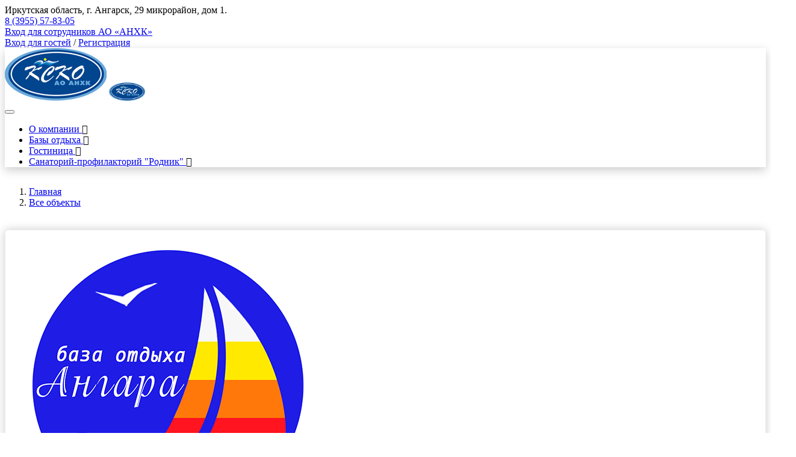

--- FILE ---
content_type: text/html; charset=utf-8
request_url: https://ksko38.ru/recreations/1f01960637054e1a86a659204b9e7909
body_size: 46889
content:
<!doctype html>
<html lang="ru-RU">
<head>
    

    <meta charset="UTF-8">
    <title>База отдыха &quot;Ангара&quot;</title>
    <meta http-equiv="X-UA-Compatible" content="IE=edge">
    <meta name="viewport" content="width=device-width, initial-scale=1, shrink-to-fit=no">
    <meta name="generator" content="VT-CMF, (C) Virtual Technologies Ltd. AppVersion=1.0.0.0, LibVersion=20.25.4.18" />
    <meta name="cmsmagazine" content="59fae85560ce97ae8f78c46195c12c4d" />
<meta name="image" content="https://ksko38.ru/favicon.ico" />
<meta name="twitter:title" content="База отдыха &quot;Ангара&quot;" />
<meta property="og:type" content="article" />
<meta property="og:title" content="База отдыха &quot;Ангара&quot;" />
<meta property="og:image" content="https://ksko38.ru/favicon.ico" />
    <link rel="alternate" type="application/rss+xml" href="https://ksko38.ru/rss.xml" />
    <link rel="stylesheet" href="/t/_common/vt/css/vtCommon.css?v=jNO3AV_8oQ_Ro1G72pRYNAKGr1op0ABv3sh5YKFiU74">

    <script>
        window.uiCulture = 'ru-RU';
        var UniqId = 0;
        window.onLoadHandlers = [];
        window.onSubmitHandlers = [];
        window.onChangeHandlers = [];
        window.antiForgeryName = 'x-csrf-token-vt';
        window.antiForgeryToken = 'CfDJ8JFFZhw3e9VMk2fKPVGMlxuAFMvORvHlM7NJMyq43_UeXKBu1EYwnnj10VM8RwdJXwlKZp0RD6mM5IayoOk7vSG3wETg41fADIYrLx9iV82NTTyjAnUTA-dNoW3IhV9BTk60WmPEo7mJrXsY7bc22Ns';
        window.cmfHelpUrl = 'https://virtech.ru/cmfhelp';
        window.cmfHelpLocalUrl = '/cmfhelp';
        window.cmfHelpEditUrl = 'https://virtech.ru/admin/cmfhelpedit';
        window.currentIerCod = '|5aff4ee6fc24411ca9ed38980e613bf9|4c94d1439c6d462e9bdbb2f59dae8551|eabda6f41e8042f5bce6cd78520e239c|';
        window.vtAppList = [];
    </script>
    
    
        <script>window.vtLog = function(){};</script>
    

    <link rel="stylesheet" href="/t/_common/vendors/fontawesome/css/font-awesome.min.css">
    <link rel="stylesheet" href="/t/_common/vendors/slick/slick.css" />
    <link href="/t/_common/vendors/fancybox/jquery.fancybox.min.css" rel="stylesheet">
    <link rel="stylesheet" href="/t/ksko/css/st.css?v=F67TzCn7Fe6r9eU8ZAxqCfyFS_AhMwH3JC4iAZj-qdg" />
    <link rel="shortcut icon" href="/favicon.png">
    <style>
        body {
            min-height: 100vh;
            display: flex;
            flex-direction: column;
            opacity: 1;
            _transition-delay: 4s;
            transition: .4s;
        }

            body.wait-load {
                opacity: 0.01;
                _transition-delay: 4s;
                transition: .4s;
            }

        main {
            flex-grow: 1;
            z-index: 100;
        }

        footer {
            margin-top: 20px;
            background-color: #333;
            color: #eee;
            padding-top: 20px;
        }

        .slick-track {
            display: flex !important;
            flex-direction: row;
        }

        .slick-slide {
            float: none;
        }

        .vt-big-slider, .vt-slick {
            visibility: hidden;
        }

        .vt-loaded .vt-big-slider, .vt-loaded .vt-slick {
            visibility: visible;
        }

        .vtGallery .vtGallery__Item {
            border: 0;
            box-shadow: none;
            border-radius: 0;
            padding: 0;
        }

        .vtGallery .vtGallery__Img {
            border-radius: 0;
            max-width: 100%;
            max-height: 100%;
            width: auto;
            height: auto;
        }

        .vtGallery .vtGallery__Link {
            text-align: center;
        }

        .vtGallery .vtGallery__Img:hover {
            box-shadow: 5px 5px 10px #ccc;
        }
    </style>
    <script>
        window.currentObjectId = '1f01960637054e1a86a659204b9e7909';
        window.currentObjectIerCod = '|5aff4ee6fc24411ca9ed38980e613bf9|4c94d1439c6d462e9bdbb2f59dae8551|eabda6f41e8042f5bce6cd78520e239c|';
    </script>
    
    
 
    
</head>

<body class="wait-load">
    
    <div class="page-top d-none d-lg-block py-2">
    <div class="container d-md-flex gap-3">
        <div class="flex-grow-1">
            <div class="vtInfoBlock page-top-bar">        <div>
    
    <div class="d-flex flex-wrap gap-3">
        <div class="">
            
<div>Иркутская область, г. Ангарск, 29 микрорайон, дом&nbsp;1.</div>            
        </div>
        <div class="nowrap">
            
<div><a href="tel:83955578305">8 (3955) 57-83-05</a></div>            
        </div>
    </div>
    
</div>



</div>
        </div>
        <div class="flex-grow-1 center">
            <a href="/tablogin">
Вход для сотрудников АО&nbsp;«АНХК»            </a>
        </div>
            <div class="right">
                <a href="/login?returnUrl=%2Frecreations%2F1f01960637054e1a86a659204b9e7909">Вход для гостей</a>
                /
                <a href="/cabinet/new">Регистрация</a>
            </div>
    </div>
</div>
<div class="page-header sticky-top" style="background:#fff">
    <div style="box-shadow: 0px 5px 15px #ccc">
        <nav class="navbar navbar-expand-lg navbar-light bg-light">
            <div class="container">
                <div class="p-2">
                    <a href="/" class="navbar-brand d-none d-lg-block"><img src="/logo-ksko.png" /></a>
                    <a href="/" class="navbar-brand d-lg-none"><img src="/logo-ksko.png" style="max-width: 60px" /></a>
                </div>
                <button class="navbar-toggler" type="button" onclick="$('.mobile-menu').toggleClass('show')" style="outline:0 !important;">
                    <span class="navbar-toggler-icon"></span>
                </button>
                <div class="collapse navbar-collapse" id="navbarSupportedContent">
                    <div class="flex-grow-1"></div>
                    <div class="page-header-menu">
                        
    <ul class="navbar-nav ml-3 h-100">
                <li class="nav-item position-relative" data-over-menu="">
                    <span class="vt-menu-link">
                        <a href="/about" data-dropdown data-current-object-id="652e884f611247078517c2b8cf9e18e2">
                            О компании
                        </a>
                        <i class="fa fa-angle-down" data-dropdown-toggler aria-hidden="true"></i>
                    </span>
                    <ul class="vt-dropdown-menu" style="display: none;">
                            <li>
                                <a class="vt-dropdown-link" href="/page/4753b4054b9e47919976f15a88e3b79b" data-current-object-id="4753b4054b9e47919976f15a88e3b79b">Стоимость путевок</a>
                            </li>
                            <li>
                                <a class="vt-dropdown-link" href="/page/2e5dff8af58c47d6a2143b129500423c" data-current-object-id="2e5dff8af58c47d6a2143b129500423c">Информация</a>
                            </li>
                            <li>
                                <a class="vt-dropdown-link" href="/news" data-current-object-id="6606d17297d649de9f21526a1df92975">Новости</a>
                            </li>
                            <li>
                                <a class="vt-dropdown-link" href="/page/643fedde45884a66a77ad0e16943e12b" data-current-object-id="643fedde45884a66a77ad0e16943e12b">Партнеры</a>
                            </li>
                            <li>
                                <a class="vt-dropdown-link" href="/contacts" data-current-object-id="b1983a80e27847eb90267d89334b5731">Контакты</a>
                            </li>
                            <li>
                                <a class="vt-dropdown-link" href="/politika" data-current-object-id="7742f7e7d49e485fa9c8d2e651dbc053">Политика обработки персональных данных</a>
                            </li>
                            <li>
                                <a class="vt-dropdown-link" href="/pravila-bronirovania" data-current-object-id="d09cc96fc23e46fea0e2f0529f5d402f">Правила бронирования</a>
                            </li>
                    </ul>
                </li>
                <li class="nav-item position-relative" data-over-menu="">
                    <span class="vt-menu-link">
                        <a href="/bases" data-dropdown data-current-object-id="5aff4ee6fc24411ca9ed38980e613bf9">
                            Базы отдыха
                        </a>
                        <i class="fa fa-angle-down" data-dropdown-toggler aria-hidden="true"></i>
                    </span>
                    <ul class="vt-dropdown-menu" style="display: none;">
                            <li>
                                <a class="vt-dropdown-link" href="/recreations/1f01960637054e1a86a659204b9e7909" data-current-object-id="4c94d1439c6d462e9bdbb2f59dae8551">Б/О &quot;Ангара&quot;</a>
                            </li>
                            <li>
                                <a class="vt-dropdown-link" href="/recreations/3e01d2ad50234304af43a2679e529607" data-current-object-id="7daefeb9210d4ca6b9c683bcb225b590">Б/О &quot;Утулик&quot;</a>
                            </li>
                            <li>
                                <a class="vt-dropdown-link" href="/recreations/d7267b01c368441d89274998717212b5" data-current-object-id="243b47dfac9f4e26bf3018ce8d1f5089">ДЛО &quot;Здоровье&quot;</a>
                            </li>
                            <li>
                                <a class="vt-dropdown-link" href="/recreations/3c3152d157a7431a93f25b2563764ec3" data-current-object-id="af630996ad024fe6b6eb7073490acf63">О/К &quot;Юбилейный&quot;</a>
                            </li>
                    </ul>
                </li>
                <li class="nav-item position-relative" data-over-menu="">
                    <span class="vt-menu-link">
                        <a href="/recreations/c063b7f5a41f40128209219a5ffc15cf" data-dropdown data-current-object-id="dcafb750ec6d42e0a0bf38341f990c13">
                            Гостиница
                        </a>
                        <i class="fa fa-angle-down" data-dropdown-toggler aria-hidden="true"></i>
                    </span>
                    <ul class="vt-dropdown-menu" style="display: none;">
                            <li>
                                <a class="vt-dropdown-link" href="/recreations/c063b7f5a41f40128209219a5ffc15cf" data-current-object-id="c15351ba62be42ec85436d4b8d5500c2">Описание</a>
                            </li>
                            <li>
                                <a class="vt-dropdown-link" href="/roomscategories/list/c063b7f5a41f40128209219a5ffc15cf" data-current-object-id="c21ebfb6ab3e4cc9968d1635c61a79e7">Номера</a>
                            </li>
                            <li>
                                <a class="vt-dropdown-link" href="/page/6c86ad7403e446ce88968fce78b14036" data-current-object-id="6c86ad7403e446ce88968fce78b14036">Стоимость услуг</a>
                            </li>
                            <li>
                                <a class="vt-dropdown-link" href="/page/1c061212d16d46d5bb5066590fe43f09" data-current-object-id="1c061212d16d46d5bb5066590fe43f09">Ресторан</a>
                            </li>
                            <li>
                                <a class="vt-dropdown-link" href="/page/d787c8ddef8d4f29a0317b6b48449c9a" data-current-object-id="d787c8ddef8d4f29a0317b6b48449c9a">Виртуальный тур</a>
                            </li>
                            <li>
                                <a class="vt-dropdown-link" href="/page/8f04129fc40a4b358c304a49a4178731" data-current-object-id="8f04129fc40a4b358c304a49a4178731">Контакты</a>
                            </li>
                            <li>
                                <a class="vt-dropdown-link" href="/page/be1f0e1cba1a4195ba32e0d971ac5604" data-current-object-id="be1f0e1cba1a4195ba32e0d971ac5604">Отзывы</a>
                            </li>
                    </ul>
                </li>
                <li class="nav-item position-relative" data-over-menu="">
                    <span class="vt-menu-link">
                        <a href="/recreations/ba8bc58ab104492aa9d78616f46f5cbd" data-dropdown data-current-object-id="8d9a70951bc24d6e8ee944457350684c">
                            Санаторий-профилакторий &quot;Родник&quot;
                        </a>
                        <i class="fa fa-angle-down" data-dropdown-toggler aria-hidden="true"></i>
                    </span>
                    <ul class="vt-dropdown-menu" style="display: none;">
                            <li>
                                <a class="vt-dropdown-link" href="/roomscategories/list/ba8bc58ab104492aa9d78616f46f5cbd" data-current-object-id="d8980e113fa348df88a9199d81148d2e">Категории номеров, бронирование</a>
                            </li>
                            <li>
                                <a class="vt-dropdown-link" href="/page/6221c17c29694518ae46bf55a13e66c3" data-current-object-id="6221c17c29694518ae46bf55a13e66c3">Стоимость путевок</a>
                            </li>
                            <li>
                                <a class="vt-dropdown-link" href="/page/47567fa751a743649d3a7c96d0800d3d" data-current-object-id="47567fa751a743649d3a7c96d0800d3d">Лечение</a>
                            </li>
                            <li>
                                <a class="vt-dropdown-link" href="/page/9694335aa6cf42a3bc30f16d443629c8" data-current-object-id="9694335aa6cf42a3bc30f16d443629c8">Барокамера</a>
                            </li>
                            <li>
                                <a class="vt-dropdown-link" href="/page/cea7c420d27e4ac3ad8c7ba560b1854e" data-current-object-id="cea7c420d27e4ac3ad8c7ba560b1854e">Бассейн</a>
                            </li>
                            <li>
                                <a class="vt-dropdown-link" href="/page/b94102d42b0b42688afb535049e03c57" data-current-object-id="b94102d42b0b42688afb535049e03c57">Детский лагерь дневного пребывания</a>
                            </li>
                            <li>
                                <a class="vt-dropdown-link" href="/page/6a28a7d8339d429f89b151c754828a17" data-current-object-id="6a28a7d8339d429f89b151c754828a17">Для наших гостей</a>
                            </li>
                            <li>
                                <a class="vt-dropdown-link" href="/page/0f12c08097b34c1e88d7a086c766dbee" data-current-object-id="0f12c08097b34c1e88d7a086c766dbee">Документы</a>
                            </li>
                            <li>
                                <a class="vt-dropdown-link" href="/page/d807bbc1fe6c422e8a4e8a43f69bf8fe" data-current-object-id="d807bbc1fe6c422e8a4e8a43f69bf8fe">Отзывы</a>
                            </li>
                            <li>
                                <a class="vt-dropdown-link" href="/page/17dc6d066e93449e8831f22887aab6a2" data-current-object-id="17dc6d066e93449e8831f22887aab6a2">Новости</a>
                            </li>
                            <li>
                                <a class="vt-dropdown-link" href="/page/57c5597245b843b6a54b8ea626626f5f" data-current-object-id="57c5597245b843b6a54b8ea626626f5f">Контакты</a>
                            </li>
                            <li>
                                <a class="vt-dropdown-link" href="/page/6b107e8318ae4b0f97cdf60959f16cd4" data-current-object-id="6b107e8318ae4b0f97cdf60959f16cd4">Режим работы</a>
                            </li>
                    </ul>
                </li>
    </ul>



                    </div>
                </div>
            </div>
        </nav>
    </div>
</div>
<div class="border-bottom">
    <div class="container py-3">
        <nav aria-label="breadcrumb">
            <ol class="breadcrumb">
                        <li class="breadcrumb-item">
                            <a href="/" title="Перейти на главную страницу">Главная</a>
                        </li>
                        <li class="breadcrumb-item">
                            <a href="/recreations">Все объекты</a>
                        </li>
            </ol>
        </nav>
    </div>
</div>



    <main><div class="vtInfoBlock recreation-page-top">        <div class="vt-ratio-3x1">
    <div>
        <div class="swiper vt-big-slider" id="c_">
            <div class="swiper-wrapper">
                    <div class="swiper-slide">
                        <div class="vt-ratio-3x1">
                            <div class="vt-big-slider-bg" style="background-image: url(/pub/img/info/3c25855c31ce4d92aa416f2f5c29e5b7/169_Turbaza_Angara_30.08.16_300.jpg);">
                                <div data-swiper-parallax="-1400" class="d-flex flex-column pb-4 h-100 align-items-lg-start">
                                    <div class="flex-grow-1"></div>
                                </div>
                            </div>
                        </div>
                    </div>
                    <div class="swiper-slide">
                        <div class="vt-ratio-3x1">
                            <div class="vt-big-slider-bg" style="background-image: url(/pub/img/info/3c25855c31ce4d92aa416f2f5c29e5b7/Detskaya_ploshhadka_2.jpeg);">
                                <div data-swiper-parallax="-1400" class="d-flex flex-column pb-4 h-100 align-items-lg-start">
                                    <div class="flex-grow-1"></div>
                                </div>
                            </div>
                        </div>
                    </div>
                    <div class="swiper-slide">
                        <div class="vt-ratio-3x1">
                            <div class="vt-big-slider-bg" style="background-image: url(/pub/img/info/3c25855c31ce4d92aa416f2f5c29e5b7/Detskaya_ploshhadka.jpeg);">
                                <div data-swiper-parallax="-1400" class="d-flex flex-column pb-4 h-100 align-items-lg-start">
                                    <div class="flex-grow-1"></div>
                                </div>
                            </div>
                        </div>
                    </div>
                    <div class="swiper-slide">
                        <div class="vt-ratio-3x1">
                            <div class="vt-big-slider-bg" style="background-image: url(/pub/img/info/3c25855c31ce4d92aa416f2f5c29e5b7/004_Turbaza_Angara_30.08.16_300.jpg);">
                                <div data-swiper-parallax="-1400" class="d-flex flex-column pb-4 h-100 align-items-lg-start">
                                    <div class="flex-grow-1"></div>
                                </div>
                            </div>
                        </div>
                    </div>
                    <div class="swiper-slide">
                        <div class="vt-ratio-3x1">
                            <div class="vt-big-slider-bg" style="background-image: url(/pub/img/info/3c25855c31ce4d92aa416f2f5c29e5b7/123_Turbaza_Angara_30.08.16_300.jpg);">
                                <div data-swiper-parallax="-1400" class="d-flex flex-column pb-4 h-100 align-items-lg-start">
                                    <div class="flex-grow-1"></div>
                                </div>
                            </div>
                        </div>
                    </div>
                    <div class="swiper-slide">
                        <div class="vt-ratio-3x1">
                            <div class="vt-big-slider-bg" style="background-image: url(/pub/img/info/3c25855c31ce4d92aa416f2f5c29e5b7/101021_tdtm4fnnb6p.jpg);">
                                <div data-swiper-parallax="-1400" class="d-flex flex-column pb-4 h-100 align-items-lg-start">
                                    <div class="flex-grow-1"></div>
                                </div>
                            </div>
                        </div>
                    </div>
                    <div class="swiper-slide">
                        <div class="vt-ratio-3x1">
                            <div class="vt-big-slider-bg" style="background-image: url(/pub/img/info/3c25855c31ce4d92aa416f2f5c29e5b7/baza_Angara.jpg);">
                                <div data-swiper-parallax="-1400" class="d-flex flex-column pb-4 h-100 align-items-lg-start">
                                    <div class="flex-grow-1"></div>
                                </div>
                            </div>
                        </div>
                    </div>
                    <div class="swiper-slide">
                        <div class="vt-ratio-3x1">
                            <div class="vt-big-slider-bg" style="background-image: url(/pub/img/info/3c25855c31ce4d92aa416f2f5c29e5b7/baza_otdykha_Angara.jpg);">
                                <div data-swiper-parallax="-1400" class="d-flex flex-column pb-4 h-100 align-items-lg-start">
                                    <div class="flex-grow-1"></div>
                                </div>
                            </div>
                        </div>
                    </div>
                    <div class="swiper-slide">
                        <div class="vt-ratio-3x1">
                            <div class="vt-big-slider-bg" style="background-image: url(/pub/img/info/3c25855c31ce4d92aa416f2f5c29e5b7/119_Turbaza_Angara_30.08.16_300.jpg);">
                                <div data-swiper-parallax="-1400" class="d-flex flex-column pb-4 h-100 align-items-lg-start">
                                    <div class="flex-grow-1"></div>
                                </div>
                            </div>
                        </div>
                    </div>
                    <div class="swiper-slide">
                        <div class="vt-ratio-3x1">
                            <div class="vt-big-slider-bg" style="background-image: url(/pub/img/info/3c25855c31ce4d92aa416f2f5c29e5b7/072_Turbaza_Angara_30.08.16_300.jpg);">
                                <div data-swiper-parallax="-1400" class="d-flex flex-column pb-4 h-100 align-items-lg-start">
                                    <div class="flex-grow-1"></div>
                                </div>
                            </div>
                        </div>
                    </div>
                    <div class="swiper-slide">
                        <div class="vt-ratio-3x1">
                            <div class="vt-big-slider-bg" style="background-image: url(/pub/img/info/3c25855c31ce4d92aa416f2f5c29e5b7/086_Turbaza_Angara_30.08.16_300.jpg);">
                                <div data-swiper-parallax="-1400" class="d-flex flex-column pb-4 h-100 align-items-lg-start">
                                    <div class="flex-grow-1"></div>
                                </div>
                            </div>
                        </div>
                    </div>
            </div>
            <!-- If we need pagination -->
            <!--<div class="swiper-pagination"></div>-->
            <!-- If we need navigation buttons -->
            <div class="swiper-button-prev"></div>
            <div class="swiper-button-next"></div>

            <!-- If we need scrollbar -->
            <!--<div class="swiper-scrollbar"></div>-->
        </div>
    </div>
</div>

<div class="container mb-5 position-relative" style="z-index:20">
    <style>
    .vt-order-top {
        padding: 8px 20px;
        border: solid 1px #eee;
        border-radius: 5px;
        box-shadow: 0 0 15px #ccc;
    }
    .vt-order-top-label {
        font-size: 0.9em;
        color: #888;
    }
    .vt-order-top .vt-form-group {
        margin: 0;
    }
</style>
<div id="VtOrderTopFormApp" class="vt-order-top"
     style="margin-top:20px; background-color:#fff;display:none" v-bind:style="{'display':'block'}">
    <form method="get" action="/orders/new" v-on:submit="submit">
        <input type="hidden" name="store" v-model="store"/>
        <div class="row align-items-center">
            <div style="width: 120px;">
                    <img src="/pub/img/recreations/1f01960637054e1a86a659204b9e7909/preview_sm.png">
            </div>
            <div class="form-group vt-form-group col"><label>Заезд:</label><input class="form-control vt-form-control" min="2026-01-22" max="2026-07-21" type="date" name="order.DateStart" v-model="order.DateStart"></input></div>
            <div class="form-group vt-form-group col"><label>Выезд:</label><input class="form-control vt-form-control" :min="order.DateStart" max="2026-07-21" type="date" name="order.DateEnd" v-model="order.DateEnd"></input></div>
            <div class="form-group vt-form-group col"><label>Гостей:</label><input class="form-control vt-form-control" name="order.Adults" v-model="order.Adults"></input></div>
            <div class="col pt-3">
                <button type="submit" class="btn btn-primary btn-lg">Забронировать</button>
            </div>
        </div>
    </form>
</div>

</div>



</div>

    <div class="container mt-3">
        <div class="row">
            <div class="col-lg-3">

            </div>
            <div class="col-lg-9">
                
    <h1 class="vtIssue-Head">База отдыха &quot;Ангара&quot;</h1>

            </div>
        </div>
    </div>

<div class="container">
    <div class="row">
        <div class="col-lg-3">
                <div class="tree tree-body">
        <ul>
                <li class="active">
                    <div class="d-flex justify-content-between gap-3">
                        <a href="/recreations/1f01960637054e1a86a659204b9e7909">Описание</a>
                    </div>
                </li>
                <li class="">
                    <div class="d-flex justify-content-between gap-3">
                        <a href="/roomscategories/list/1f01960637054e1a86a659204b9e7909">Номера</a>
                    </div>
                </li>
                <li class="">
                    <div class="d-flex justify-content-between gap-3">
                        <a href="/page/d10d4798d23d4a07b8734a78deba372e">Стоимость путевок</a>
                    </div>
                </li>
                <li class="">
                    <div class="d-flex justify-content-between gap-3">
                        <a href="/page/cdef79486a7b42e387c59af9ac16f996">Стоимость услуг</a>
                    </div>
                </li>
                <li class="">
                    <div class="d-flex justify-content-between gap-3">
                        <a href="/page/04addd68c3614d2eb87d1837015a008e">Стоимость путевок для организованных групп школьников и студентов</a>
                    </div>
                </li>
                <li class="">
                    <div class="d-flex justify-content-between gap-3">
                        <a href="/page/39e83321909742dfa66a6247341122c6">Виртуальный тур</a>
                            <div class="ctrl " onclick="$(this).closest('li').toggleClass('active')">
                                <i class="fa fa-caret-down"></i>
                                <i class="fa fa-caret-up"></i>
                            </div>
                    </div>
        <ul>
                <li class="">
                    <div class="d-flex justify-content-between gap-3">
                        <a href="/page/f77e08343b374dd885ccb4c557fbcd09">Фотогалерея</a>
                    </div>
                </li>
                <li class="">
                    <div class="d-flex justify-content-between gap-3">
                        <a href="/page/bd8953412ddf47c18f30c877e07bcc8d">Видео</a>
                    </div>
                </li>
        </ul>
                </li>
                <li class="">
                    <div class="d-flex justify-content-between gap-3">
                        <a href="/page/9acc96f1b8a847a5bd17558b0a3cf854">Зимний отдых</a>
                    </div>
                </li>
                <li class="">
                    <div class="d-flex justify-content-between gap-3">
                        <a href="/page/9f19450d87dc46fcb27e6474ae1a1802">Летний отдых</a>
                    </div>
                </li>
                <li class="">
                    <div class="d-flex justify-content-between gap-3">
                        <a href="/page/d115416dcf8649119ae4361710da5c90">Новости</a>
                    </div>
                </li>
                <li class="">
                    <div class="d-flex justify-content-between gap-3">
                        <a href="/page/00d8af2896c140d6b78a419b0376c4e5">Отзывы</a>
                    </div>
                </li>
                <li class="">
                    <div class="d-flex justify-content-between gap-3">
                        <a href="/page/04c2c952e0ee4d59a4f7ad56bb334d02">Контакты</a>
                    </div>
                </li>
        </ul>
    </div>

        </div>
        <div class="col-lg-9 pt-1">
<div class="vt-text-block">
    <figure class="image image_resized image-style-align-right" style="width: 26.67%;"><img src="/pub/img/recreations/1f01960637054e1a86a659204b9e7909/Logotip-bo-Angara-n.png"></figure>
<p>База отдыха &laquo;Ангара&raquo; расположена на&nbsp;границе Прибайкальского парка Иркутской области на&nbsp;48&nbsp;км&nbsp;Байкальского тракта в&nbsp;22-х км&nbsp;от п. Листвянка. Девственная сибирская природа, таинство таежного мира ежегодно привлекают сотни отдыхающих приятно провести время на&nbsp;базе отдыха. В&nbsp;окрестностях базы находится множество уникальных исторических объектов, куда можно совершать увлекательные прогулки, экскурсии, походы: Байкальский музей в&nbsp;п. Листвянка, музей деревянного зодчества &laquo;Тальцы&raquo;, Музей деревянных скульптур &laquo;Лукоморье&raquo;, на&nbsp;Круго-Байкальскую железную дорогу.</p>
<p>На базе имеется собственная лодочная станция, что позволяет отдыхающим совершать прогулки на&nbsp;катамаранах, лодках и&nbsp;катерах по&nbsp;волнам священной реки.</p>
<p>Территория базы благоустроена, имеются спортивные площадки, роликодром, игровые комплексы для детей, зона барбекю, набережная протяженностью чуть более 1км..</p>
<p>Общая площадь территории - 16га, на&nbsp;которой расположены:</p>
<ul>
<li>Благоустроенные корпуса (одноэтажные коттеджи, двухэтажные корпуса), летние домики эконом класса</li>
<li>Столовая</li>
<li>Оздоровительный комплекс (сауна, бассейн 3х3м)</li>
<li>Медпункт</li>
<li>Физкультурно-оздоровительный комплекс &laquo;Радуга&raquo;: волейбольная, баскетбольная площадка, настольный теннис, бильярд, аэрохоккей, тренажерный зал.</li>
<li>Плавательный бассейн</li>
<li>Конференц-зал</li>
<li>Лодочная станция</li>
<li>Пункт проката спортивного инвентаря</li>
</ul>
<div class="vtGallery vtGallery_Sizenormal">
        <div class="vtGallery__Item">
            <div class="vtGallery__Image aspect-ratio aspect-ratio-1x1">
                <a class="vtGallery__Link" data-fancybox="gallery55e942c74817446f9716e435ad3069fd" href="/pub/img/gallery/55e942c74817446f9716e435ad3069fd/dsc_6681.jpg"
                   style="background: no-repeat center center; background-size: cover; background-image:url(/pub/img/gallery/55e942c74817446f9716e435ad3069fd/dsc_6681_sm.jpg)">
                </a>
            </div>
                <div class="vtGallery__ImageCaption">Конференц-зал</div>
        </div>
        <div class="vtGallery__Item">
            <div class="vtGallery__Image aspect-ratio aspect-ratio-1x1">
                <a class="vtGallery__Link" data-fancybox="gallery55e942c74817446f9716e435ad3069fd" href="/pub/img/gallery/55e942c74817446f9716e435ad3069fd/dsc_6868.jpg"
                   style="background: no-repeat center center; background-size: cover; background-image:url(/pub/img/gallery/55e942c74817446f9716e435ad3069fd/dsc_6868_sm.jpg)">
                </a>
            </div>
                <div class="vtGallery__ImageCaption">Сауна</div>
        </div>
        <div class="vtGallery__Item">
            <div class="vtGallery__Image aspect-ratio aspect-ratio-1x1">
                <a class="vtGallery__Link" data-fancybox="gallery55e942c74817446f9716e435ad3069fd" href="/pub/img/gallery/55e942c74817446f9716e435ad3069fd/dsc_6934.jpg"
                   style="background: no-repeat center center; background-size: cover; background-image:url(/pub/img/gallery/55e942c74817446f9716e435ad3069fd/dsc_6934_sm.jpg)">
                </a>
            </div>
        </div>
        <div class="vtGallery__Item">
            <div class="vtGallery__Image aspect-ratio aspect-ratio-1x1">
                <a class="vtGallery__Link" data-fancybox="gallery55e942c74817446f9716e435ad3069fd" href="/pub/img/gallery/55e942c74817446f9716e435ad3069fd/dsc_6937.jpg"
                   style="background: no-repeat center center; background-size: cover; background-image:url(/pub/img/gallery/55e942c74817446f9716e435ad3069fd/dsc_6937_sm.jpg)">
                </a>
            </div>
                <div class="vtGallery__ImageCaption">Бассейн</div>
        </div>
        <div class="vtGallery__Item">
            <div class="vtGallery__Image aspect-ratio aspect-ratio-1x1">
                <a class="vtGallery__Link" data-fancybox="gallery55e942c74817446f9716e435ad3069fd" href="/pub/img/gallery/55e942c74817446f9716e435ad3069fd/dsc_6942.jpg"
                   style="background: no-repeat center center; background-size: cover; background-image:url(/pub/img/gallery/55e942c74817446f9716e435ad3069fd/dsc_6942_sm.jpg)">
                </a>
            </div>
        </div>
        <div class="vtGallery__Item">
            <div class="vtGallery__Image aspect-ratio aspect-ratio-1x1">
                <a class="vtGallery__Link" data-fancybox="gallery55e942c74817446f9716e435ad3069fd" href="/pub/img/gallery/55e942c74817446f9716e435ad3069fd/dsc_6836.jpg"
                   style="background: no-repeat center center; background-size: cover; background-image:url(/pub/img/gallery/55e942c74817446f9716e435ad3069fd/dsc_6836_sm.jpg)">
                </a>
            </div>
        </div>
        <div class="vtGallery__Item">
            <div class="vtGallery__Image aspect-ratio aspect-ratio-1x1">
                <a class="vtGallery__Link" data-fancybox="gallery55e942c74817446f9716e435ad3069fd" href="/pub/img/gallery/55e942c74817446f9716e435ad3069fd/dsc_6757.jpg"
                   style="background: no-repeat center center; background-size: cover; background-image:url(/pub/img/gallery/55e942c74817446f9716e435ad3069fd/dsc_6757_sm.jpg)">
                </a>
            </div>
        </div>
        <div class="vtGallery__Item">
            <div class="vtGallery__Image aspect-ratio aspect-ratio-1x1">
                <a class="vtGallery__Link" data-fancybox="gallery55e942c74817446f9716e435ad3069fd" href="/pub/img/gallery/55e942c74817446f9716e435ad3069fd/dsc_6891.jpg"
                   style="background: no-repeat center center; background-size: cover; background-image:url(/pub/img/gallery/55e942c74817446f9716e435ad3069fd/dsc_6891_sm.jpg)">
                </a>
            </div>
                <div class="vtGallery__ImageCaption">Столовая</div>
        </div>
        <div class="vtGallery__Item">
            <div class="vtGallery__Image aspect-ratio aspect-ratio-1x1">
                <a class="vtGallery__Link" data-fancybox="gallery55e942c74817446f9716e435ad3069fd" href="/pub/img/gallery/55e942c74817446f9716e435ad3069fd/dsc_6948.jpg"
                   style="background: no-repeat center center; background-size: cover; background-image:url(/pub/img/gallery/55e942c74817446f9716e435ad3069fd/dsc_6948_sm.jpg)">
                </a>
            </div>
        </div>
        <div class="vtGallery__Item">
            <div class="vtGallery__Image aspect-ratio aspect-ratio-1x1">
                <a class="vtGallery__Link" data-fancybox="gallery55e942c74817446f9716e435ad3069fd" href="/pub/img/gallery/55e942c74817446f9716e435ad3069fd/dsc_6863.jpg"
                   style="background: no-repeat center center; background-size: cover; background-image:url(/pub/img/gallery/55e942c74817446f9716e435ad3069fd/dsc_6863_sm.jpg)">
                </a>
            </div>
        </div>
        <div class="vtGallery__Item">
            <div class="vtGallery__Image aspect-ratio aspect-ratio-1x1">
                <a class="vtGallery__Link" data-fancybox="gallery55e942c74817446f9716e435ad3069fd" href="/pub/img/gallery/55e942c74817446f9716e435ad3069fd/dsc_6787.jpg"
                   style="background: no-repeat center center; background-size: cover; background-image:url(/pub/img/gallery/55e942c74817446f9716e435ad3069fd/dsc_6787_sm.jpg)">
                </a>
            </div>
        </div>
        <div class="vtGallery__Item">
            <div class="vtGallery__Image aspect-ratio aspect-ratio-1x1">
                <a class="vtGallery__Link" data-fancybox="gallery55e942c74817446f9716e435ad3069fd" href="/pub/img/gallery/55e942c74817446f9716e435ad3069fd/dsc_6877.jpg"
                   style="background: no-repeat center center; background-size: cover; background-image:url(/pub/img/gallery/55e942c74817446f9716e435ad3069fd/dsc_6877_sm.jpg)">
                </a>
            </div>
        </div>
        <div class="vtGallery__Item">
            <div class="vtGallery__Image aspect-ratio aspect-ratio-1x1">
                <a class="vtGallery__Link" data-fancybox="gallery55e942c74817446f9716e435ad3069fd" href="/pub/img/gallery/55e942c74817446f9716e435ad3069fd/dsc_6881.jpg"
                   style="background: no-repeat center center; background-size: cover; background-image:url(/pub/img/gallery/55e942c74817446f9716e435ad3069fd/dsc_6881_sm.jpg)">
                </a>
            </div>
        </div>
        <div class="vtGallery__Item">
            <div class="vtGallery__Image aspect-ratio aspect-ratio-1x1">
                <a class="vtGallery__Link" data-fancybox="gallery55e942c74817446f9716e435ad3069fd" href="/pub/img/gallery/55e942c74817446f9716e435ad3069fd/dsc_6887.jpg"
                   style="background: no-repeat center center; background-size: cover; background-image:url(/pub/img/gallery/55e942c74817446f9716e435ad3069fd/dsc_6887_sm.jpg)">
                </a>
            </div>
        </div>
        <div class="vtGallery__Item">
            <div class="vtGallery__Image aspect-ratio aspect-ratio-1x1">
                <a class="vtGallery__Link" data-fancybox="gallery55e942c74817446f9716e435ad3069fd" href="/pub/img/gallery/55e942c74817446f9716e435ad3069fd/dsc_6766.jpg"
                   style="background: no-repeat center center; background-size: cover; background-image:url(/pub/img/gallery/55e942c74817446f9716e435ad3069fd/dsc_6766_sm.jpg)">
                </a>
            </div>
        </div>
        <div class="vtGallery__Item">
            <div class="vtGallery__Image aspect-ratio aspect-ratio-1x1">
                <a class="vtGallery__Link" data-fancybox="gallery55e942c74817446f9716e435ad3069fd" href="/pub/img/gallery/55e942c74817446f9716e435ad3069fd/dsc_6896.jpg"
                   style="background: no-repeat center center; background-size: cover; background-image:url(/pub/img/gallery/55e942c74817446f9716e435ad3069fd/dsc_6896_sm.jpg)">
                </a>
            </div>
        </div>
        <div class="vtGallery__Item">
            <div class="vtGallery__Image aspect-ratio aspect-ratio-1x1">
                <a class="vtGallery__Link" data-fancybox="gallery55e942c74817446f9716e435ad3069fd" href="/pub/img/gallery/55e942c74817446f9716e435ad3069fd/dsc_6905.jpg"
                   style="background: no-repeat center center; background-size: cover; background-image:url(/pub/img/gallery/55e942c74817446f9716e435ad3069fd/dsc_6905_sm.jpg)">
                </a>
            </div>
        </div>
        <div class="vtGallery__Item">
            <div class="vtGallery__Image aspect-ratio aspect-ratio-1x1">
                <a class="vtGallery__Link" data-fancybox="gallery55e942c74817446f9716e435ad3069fd" href="/pub/img/gallery/55e942c74817446f9716e435ad3069fd/dsc_6904.jpg"
                   style="background: no-repeat center center; background-size: cover; background-image:url(/pub/img/gallery/55e942c74817446f9716e435ad3069fd/dsc_6904_sm.jpg)">
                </a>
            </div>
        </div>
        <div class="vtGallery__Item">
            <div class="vtGallery__Image aspect-ratio aspect-ratio-1x1">
                <a class="vtGallery__Link" data-fancybox="gallery55e942c74817446f9716e435ad3069fd" href="/pub/img/gallery/55e942c74817446f9716e435ad3069fd/dsc_6913.jpg"
                   style="background: no-repeat center center; background-size: cover; background-image:url(/pub/img/gallery/55e942c74817446f9716e435ad3069fd/dsc_6913_sm.jpg)">
                </a>
            </div>
                <div class="vtGallery__ImageCaption">ФОК &quot;Радуга&quot;</div>
        </div>
        <div class="vtGallery__Item">
            <div class="vtGallery__Image aspect-ratio aspect-ratio-1x1">
                <a class="vtGallery__Link" data-fancybox="gallery55e942c74817446f9716e435ad3069fd" href="/pub/img/gallery/55e942c74817446f9716e435ad3069fd/dsc_6908.jpg"
                   style="background: no-repeat center center; background-size: cover; background-image:url(/pub/img/gallery/55e942c74817446f9716e435ad3069fd/dsc_6908_sm.jpg)">
                </a>
            </div>
        </div>
        <div class="vtGallery__Item">
            <div class="vtGallery__Image aspect-ratio aspect-ratio-1x1">
                <a class="vtGallery__Link" data-fancybox="gallery55e942c74817446f9716e435ad3069fd" href="/pub/img/gallery/55e942c74817446f9716e435ad3069fd/dsc04858.webp"
                   style="background: no-repeat center center; background-size: cover; background-image:url(/pub/img/gallery/55e942c74817446f9716e435ad3069fd/dsc04858_sm.webp)">
                </a>
            </div>
        </div>
        <div class="vtGallery__Item">
            <div class="vtGallery__Image aspect-ratio aspect-ratio-1x1">
                <a class="vtGallery__Link" data-fancybox="gallery55e942c74817446f9716e435ad3069fd" href="/pub/img/gallery/55e942c74817446f9716e435ad3069fd/img_2017-01-12_130249.webp"
                   style="background: no-repeat center center; background-size: cover; background-image:url(/pub/img/gallery/55e942c74817446f9716e435ad3069fd/img_2017-01-12_130249_sm.webp)">
                </a>
            </div>
        </div>
        <div class="vtGallery__Item">
            <div class="vtGallery__Image aspect-ratio aspect-ratio-1x1">
                <a class="vtGallery__Link" data-fancybox="gallery55e942c74817446f9716e435ad3069fd" href="/pub/img/gallery/55e942c74817446f9716e435ad3069fd/img-20240708-wa0023.webp"
                   style="background: no-repeat center center; background-size: cover; background-image:url(/pub/img/gallery/55e942c74817446f9716e435ad3069fd/img-20240708-wa0023_sm.webp)">
                </a>
            </div>
        </div>
        <div class="vtGallery__Item">
            <div class="vtGallery__Image aspect-ratio aspect-ratio-1x1">
                <a class="vtGallery__Link" data-fancybox="gallery55e942c74817446f9716e435ad3069fd" href="/pub/img/gallery/55e942c74817446f9716e435ad3069fd/img-20240708-wa0019.webp"
                   style="background: no-repeat center center; background-size: cover; background-image:url(/pub/img/gallery/55e942c74817446f9716e435ad3069fd/img-20240708-wa0019_sm.webp)">
                </a>
            </div>
        </div>
        <div class="vtGallery__Item">
            <div class="vtGallery__Image aspect-ratio aspect-ratio-1x1">
                <a class="vtGallery__Link" data-fancybox="gallery55e942c74817446f9716e435ad3069fd" href="/pub/img/gallery/55e942c74817446f9716e435ad3069fd/img-20240708-wa0019.webp"
                   style="background: no-repeat center center; background-size: cover; background-image:url(/pub/img/gallery/55e942c74817446f9716e435ad3069fd/img-20240708-wa0019_sm.webp)">
                </a>
            </div>
        </div>
        <div class="vtGallery__Item">
            <div class="vtGallery__Image aspect-ratio aspect-ratio-1x1">
                <a class="vtGallery__Link" data-fancybox="gallery55e942c74817446f9716e435ad3069fd" href="/pub/img/gallery/55e942c74817446f9716e435ad3069fd/img-20240708-wa0008.webp"
                   style="background: no-repeat center center; background-size: cover; background-image:url(/pub/img/gallery/55e942c74817446f9716e435ad3069fd/img-20240708-wa0008_sm.webp)">
                </a>
            </div>
        </div>
        <div class="vtGallery__Item">
            <div class="vtGallery__Image aspect-ratio aspect-ratio-1x1">
                <a class="vtGallery__Link" data-fancybox="gallery55e942c74817446f9716e435ad3069fd" href="/pub/img/gallery/55e942c74817446f9716e435ad3069fd/img-20240708-wa0014.webp"
                   style="background: no-repeat center center; background-size: cover; background-image:url(/pub/img/gallery/55e942c74817446f9716e435ad3069fd/img-20240708-wa0014_sm.webp)">
                </a>
            </div>
        </div>
        <div class="vtGallery__Item">
            <div class="vtGallery__Image aspect-ratio aspect-ratio-1x1">
                <a class="vtGallery__Link" data-fancybox="gallery55e942c74817446f9716e435ad3069fd" href="/pub/img/gallery/55e942c74817446f9716e435ad3069fd/proshhadka.webp"
                   style="background: no-repeat center center; background-size: cover; background-image:url(/pub/img/gallery/55e942c74817446f9716e435ad3069fd/proshhadka_sm.webp)">
                </a>
            </div>
        </div>
        <div class="vtGallery__Item">
            <div class="vtGallery__Image aspect-ratio aspect-ratio-1x1">
                <a class="vtGallery__Link" data-fancybox="gallery55e942c74817446f9716e435ad3069fd" href="/pub/img/gallery/55e942c74817446f9716e435ad3069fd/017_turbaza_angara_30.08.16_300.webp"
                   style="background: no-repeat center center; background-size: cover; background-image:url(/pub/img/gallery/55e942c74817446f9716e435ad3069fd/017_turbaza_angara_30.08.16_300_sm.webp)">
                </a>
            </div>
        </div>
        <div class="vtGallery__Item">
            <div class="vtGallery__Image aspect-ratio aspect-ratio-1x1">
                <a class="vtGallery__Link" data-fancybox="gallery55e942c74817446f9716e435ad3069fd" href="/pub/img/gallery/55e942c74817446f9716e435ad3069fd/1_1.webp"
                   style="background: no-repeat center center; background-size: cover; background-image:url(/pub/img/gallery/55e942c74817446f9716e435ad3069fd/1_1_sm.webp)">
                </a>
            </div>
        </div>
        <div class="vtGallery__Item">
            <div class="vtGallery__Image aspect-ratio aspect-ratio-1x1">
                <a class="vtGallery__Link" data-fancybox="gallery55e942c74817446f9716e435ad3069fd" href="/pub/img/gallery/55e942c74817446f9716e435ad3069fd/2_1.webp"
                   style="background: no-repeat center center; background-size: cover; background-image:url(/pub/img/gallery/55e942c74817446f9716e435ad3069fd/2_1_sm.webp)">
                </a>
            </div>
        </div>
        <div class="vtGallery__Item">
            <div class="vtGallery__Image aspect-ratio aspect-ratio-1x1">
                <a class="vtGallery__Link" data-fancybox="gallery55e942c74817446f9716e435ad3069fd" href="/pub/img/gallery/55e942c74817446f9716e435ad3069fd/dsc_6958_1.webp"
                   style="background: no-repeat center center; background-size: cover; background-image:url(/pub/img/gallery/55e942c74817446f9716e435ad3069fd/dsc_6958_1_sm.webp)">
                </a>
            </div>
        </div>
        <div class="vtGallery__Item">
            <div class="vtGallery__Image aspect-ratio aspect-ratio-1x1">
                <a class="vtGallery__Link" data-fancybox="gallery55e942c74817446f9716e435ad3069fd" href="/pub/img/gallery/55e942c74817446f9716e435ad3069fd/dsc_6791.webp"
                   style="background: no-repeat center center; background-size: cover; background-image:url(/pub/img/gallery/55e942c74817446f9716e435ad3069fd/dsc_6791_sm.webp)">
                </a>
            </div>
        </div>
        <div class="vtGallery__Item">
            <div class="vtGallery__Image aspect-ratio aspect-ratio-1x1">
                <a class="vtGallery__Link" data-fancybox="gallery55e942c74817446f9716e435ad3069fd" href="/pub/img/gallery/55e942c74817446f9716e435ad3069fd/dsc_6800.webp"
                   style="background: no-repeat center center; background-size: cover; background-image:url(/pub/img/gallery/55e942c74817446f9716e435ad3069fd/dsc_6800_sm.webp)">
                </a>
            </div>
        </div>
</div>


</div>
</div>
    </div>
    
        <h2>Услуги</h2>
            <div class="vt-text-block">
                <p><strong>В летний период</strong>&nbsp;к услугам отдыхающих:</p>
<ul style="list-style-type: disc;">
<li>Увлекательные прогулки, походы и экскурсии (турпоходы, пикники, экскурсионные поездки в Музей деревянного зодчества, порт Байкал, п. Листвянка)</li>
<li>Развлекательные мероприятия для взрослых и детей (спортивные состязания, квесты, игровые программы, кукольные театры, дискотеки для детей и взрослых, конкурсы караоке, концерты, праздники)</li>
<li>Прокат спортинвентаря (велосипеды, веломобили, самокаты, роликовые коньки)</li>
<li>Прокат катамаранов и лодок</li>
<li>Оздоровительный комплекс (бассейн, сауна, бильярд)</li>
<li>Плавательный бассейн</li>
<li>Физкультурно-спортивный комплекс "Радуга" (волейбол, баскетбол, настольный теннис, бильярд, тренажерный зал, аэрохоккей)</li>
<li>Открытые искусственные поля для футбола, волейбола и баскетбола</li>
<li>Детская игровая комната</li>
<li>Библиотека</li>
<li>Зона барбекю</li>
<li>Бар</li>
</ul>
<p>Услуги для отдыхающих <strong>в зимний период</strong>:&nbsp;</p>
<ul style="list-style-type: disc;">
<li>Развлекательные мероприятия: празднование Нового года, Масленицы, &laquo;Весёлые старты&raquo;, спортивные состязания, турниры, многоборье на свежем воздухе, творческие мастерские, развлекательные мероприятия для дошкольников, подростков, вечера караоке, дискотека</li>
<li>Прокат спортинвентаря (лыжи, коньки, клюшки, санки)</li>
<li>Оздоровительный комплекс (мини бассейн, сауна, бильярд)</li>
<li>Физкультурно - оздоровительный &nbsp;комплекс "Радуга" (волейбол, баскетбол, бильярд, настольный теннис, тренажерный зал)</li>
<li>Плавательный бассейн</li>
<li>Детская игровая комната</li>
<li>Библиотека</li>
<li>Зона барбекю</li>
<li>Бар</li>
</ul>
<p><strong>По заявкам &nbsp;проводятся корпоративные вечера, спартакиады, семинары, тренинги.</strong></p>
            </div>
        <div class="vt-text-block">
            <p><strong>База отдыха в зимний период </strong>принимает 160 отдыхающих в благоустроенных корпусах и коттеджах.</p><ul style="list-style-type:square;"><li>Двухэтажные корпуса коридорного типа (№7, № 10).&nbsp;Размещение в 2-х комнатных, 3-х местных номерах и одноместных номерах. В номере кровати, диван (3-х местный номер), стол, тумба, стулья, TV, холодильник, чайник, посуда.</li><li>Бревенчатые двухэтажные корпуса с отдельными входами в номера (№ 1, 6).&nbsp;Размещение в 2-х, 3-х, 4-х местных номерах (2 отдельные 2-х местные комнаты с общим коридором и сан.узлом).&nbsp;В номерах кровати, прикроватные тумбочки, стол, тумба, стулья, TV, холодильник, чайник, посуда.</li><li>Бревенчатые одноэтажные 4-х местные 3-х комнатные коттеджи (№2, 3, 5). Две спальни (кровати, прикроватные тумбочки, шкаф), холл (диван, стол, стулья, холодильник, ТV, чайник).&nbsp;</li><li>Бревенчатые одноэтажные однокомнатные 3-х и 2-х местные коттеджи (№ 11, 12, 13, 14, 15, 16, 17). В номере &nbsp;кровати, стол, тумба, стулья, TV, холодильник, чайник, посуда.</li></ul><p>Все номера и коттеджи оборудованы санузлом (душевая кабина, раковина, унитаз).</p><p><strong>В летний период </strong>база может принять 320 отдыхающих в благоустроенных корпусах, коттеджах и летних &nbsp;каркасных 2-х, 3-х и 4-х местных домиках эконом-класса.</p><p>Отдельно стоящие однокомнатные домики с верандой для летнего проживания без удобств оборудованы кроватями по числу проживающих, прикроватными тумбочками, столом, стульями, шкафом для белья и одежды.</p>


        </div>
        <h2>Номера</h2>
        <div class="row">
        <div class="col-lg-4 mb-3">
            <div class="room-wrapper h-100">
                <div class="room-inner h-100">
                    <div class="room h-100 d-flex flex-column">
                        <figure>
                            <a href="/roomscategories/card/118e4caa4c4a48468e026ba3487c3141" class="d-block room-image vt-ratio-4x3  rounded-2"
                               style="background-image:url('/pub/img/roomscategories/118e4caa4c4a48468e026ba3487c3141/photo/dsc_6750_sm.jpg')"></a>
                            <figcaption>
                                <div class="txt1">Двухместный номер</div>
                            </figcaption>
                        </figure>
                        <div class="caption flex-grow-1">
                            <div class="txt1">Двухместный номер</div>
                            <div class="txt3">
                                <ul>
<li>Душевая кабина</li>
<li>Туалет</li>
<li><span style="color: #181818;">Кровати</span></li>
<li><span style="color: #181818;">Стол</span></li>
<li><span style="color: #181818;">Тумба&nbsp;</span></li>
<li><span style="color: #181818;">Стулья&nbsp;</span></li>
<li><span style="color: #181818;">TV&nbsp;</span></li>
<li><span style="color: #181818;">Холодильник</span></li>
<li><span style="color: #181818;">Чайник&nbsp;</span></li>
<li><span style="color: #181818;">Посуда</span></li>
</ul>
                            </div>
                        </div>
                        <div class="select-txt">
                            <a href="/roomscategories/card/118e4caa4c4a48468e026ba3487c3141" class="rounded-bottom">
                                    <span>ЗАБРОНИРОВАТЬ<i class="fa fa-angle-right" aria-hidden="true"></i></span>
                            </a>
                        </div>
                        <div class="room-icons  rounded-2">
                            <div class="room-ic room-ic-person">
                                    <i class="fa fa-user" aria-hidden="true"></i>
                                    <i class="fa fa-user" aria-hidden="true"></i>
                                <div class="txt1">Персон</div>
                            </div>
                                <div class="room-ic">
                                    <span class="form-inline-icon"
                                          style="font-size: 40px; line-height: 40px; border: 0">
                                        <svg xmlns="http://www.w3.org/2000/svg" width="16" height="16" fill="#555555" class="bi bi-wifi" viewBox="0 0 16 16">
  <path d="M15.384 6.115a.485.485 0 0 0-.047-.736A12.444 12.444 0 0 0 8 3C5.259 3 2.723 3.882.663 5.379a.485.485 0 0 0-.048.736.518.518 0 0 0 .668.05A11.448 11.448 0 0 1 8 4c2.507 0 4.827.802 6.716 2.164.205.148.49.13.668-.049z"/>
  <path d="M13.229 8.271a.482.482 0 0 0-.063-.745A9.455 9.455 0 0 0 8 6c-1.905 0-3.68.56-5.166 1.526a.48.48 0 0 0-.063.745.525.525 0 0 0 .652.065A8.46 8.46 0 0 1 8 7a8.46 8.46 0 0 1 4.576 1.336c.206.132.48.108.653-.065zm-2.183 2.183c.226-.226.185-.605-.1-.75A6.473 6.473 0 0 0 8 9c-1.06 0-2.062.254-2.946.704-.285.145-.326.524-.1.75l.015.015c.16.16.407.19.611.09A5.478 5.478 0 0 1 8 10c.868 0 1.69.201 2.42.56.203.1.45.07.61-.091l.016-.015zM9.06 12.44c.196-.196.198-.52-.04-.66A1.99 1.99 0 0 0 8 11.5a1.99 1.99 0 0 0-1.02.28c-.238.14-.236.464-.04.66l.706.706a.5.5 0 0 0 .707 0l.707-.707z"/>
</svg>
                                    </span>
                                    <div class="txt1">Wi-Fi</div>
                                </div>
                                <div class="room-ic">
                                    <span class="form-inline-icon"
                                          style="font-size: 40px; line-height: 40px; border: 0">
                                        <svg version="1.1" id="Capa_1" xmlns="http://www.w3.org/2000/svg" fill="#555555" xmlns:xlink="http://www.w3.org/1999/xlink" x="0px" y="0px"
	 viewBox="0 0 69.677 69.677" style="enable-background:new 0 0 69.677 69.677;" xml:space="preserve">
<g>
	<path d="M29.999,43.879c0,1.609,2.5,1.611,2.5,0c0-3.062,0-6.125,0-9.187c6.292,0,12.584,0,18.875,0c0,3.062,0,6.125,0,9.187
		c0,1.609,2.5,1.611,2.5,0c0-6.347,0-12.693,0-19.04c0-2.349-0.034-4.701,0-7.05c0.038-2.611,0.4-5.429,2.165-7.49
		c1.803-2.105,4.556-2.649,7.198-2.697c1.607-0.029,1.612-2.529,0-2.5c-5.274,0.096-9.768,2.467-11.262,7.786
		c-0.633,2.253-0.656,4.661-0.627,7.03c-6.286,0-12.572,0-18.857,0c0.001-0.71-0.003-1.42,0.008-2.13
		c0.038-2.611,0.4-5.429,2.165-7.49c1.803-2.105,4.556-2.649,7.198-2.697c1.607-0.029,1.612-2.529,0-2.5
		C36.588,5.199,32.093,7.57,30.6,12.889c-0.849,3.024-0.601,6.328-0.601,9.441C29.999,29.513,29.999,36.696,29.999,43.879z
		 M32.499,32.192c0-2.451,0-4.902,0-7.353c0-0.807-0.005-1.614-0.009-2.421c6.295,0,12.589,0,18.884,0c0,3.258,0,6.516,0,9.773
		C45.083,32.192,38.791,32.192,32.499,32.192z"/>
	<path d="M1.203,46.185c3.153,0.19,4.147,4.998,6.328,6.787c2.309,1.895,5.383,1.394,7.326-0.739
		c1.665-1.828,3.377-7.418,6.719-5.775c2.642,1.298,3.135,5.243,5.647,6.883c2.554,1.667,5.478,0.648,7.245-1.596
		c1.605-2.039,3.799-7.822,7.135-4.675c2.146,2.024,2.7,5.417,5.618,6.69c2.669,1.164,5.167-0.219,6.753-2.39
		c1.014-1.389,1.68-3.228,2.991-4.376c1.78-1.559,3.556-0.517,4.733,1.154c1.878,2.664,3.06,5.824,6.774,6.039
		c1.607,0.093,1.602-2.407,0-2.5c-3.084-0.179-4.088-4.791-6.117-6.604c-2.096-1.873-5.133-1.796-7.158,0.144
		c-1.819,1.742-3.017,6.464-5.955,6.461c-3.017-0.004-4.215-4.977-6.204-6.689c-2.223-1.914-5.311-1.597-7.299,0.473
		c-1.745,1.818-3.493,7.609-6.88,5.943c-2.647-1.302-3.129-5.244-5.647-6.883c-2.495-1.624-5.365-0.697-7.145,1.469
		c-2.001,2.436-4.432,8.626-7.927,3.972c-2.019-2.689-3.07-6.054-6.939-6.287C-0.404,43.588-0.398,46.088,1.203,46.185z"/>
	<path d="M68.474,62.072c-3.084-0.179-4.088-4.791-6.117-6.604c-2.096-1.873-5.133-1.796-7.158,0.144
		c-1.819,1.742-3.017,6.464-5.955,6.461c-3.017-0.004-4.215-4.977-6.204-6.689c-2.223-1.914-5.311-1.597-7.299,0.473
		c-1.745,1.818-3.493,7.61-6.88,5.943c-2.647-1.302-3.129-5.244-5.647-6.883c-2.495-1.624-5.365-0.697-7.145,1.469
		c-2.001,2.436-4.432,8.626-7.927,3.972c-2.019-2.689-3.07-6.054-6.939-6.287c-1.607-0.097-1.601,2.404,0,2.5
		c3.153,0.19,4.147,4.998,6.328,6.787c2.309,1.895,5.383,1.394,7.326-0.739c1.665-1.828,3.377-7.418,6.719-5.775
		c2.642,1.298,3.135,5.243,5.647,6.883c2.554,1.667,5.478,0.648,7.245-1.596c1.605-2.039,3.799-7.821,7.135-4.675
		c2.146,2.024,2.7,5.417,5.618,6.69c2.669,1.164,5.167-0.219,6.753-2.39c1.014-1.389,1.68-3.228,2.991-4.376
		c1.78-1.559,3.556-0.517,4.733,1.154c1.878,2.664,3.06,5.824,6.774,6.039C70.081,64.665,70.076,62.165,68.474,62.072z"/>
</g>
<g>
</g>
<g>
</g>
<g>
</g>
<g>
</g>
<g>
</g>
<g>
</g>
<g>
</g>
<g>
</g>
<g>
</g>
<g>
</g>
<g>
</g>
<g>
</g>
<g>
</g>
<g>
</g>
<g>
</g>
</svg>

                                    </span>
                                    <div class="txt1">Бассейн</div>
                                </div>
                                <div class="room-ic">
                                    <span class="form-inline-icon"
                                          style="font-size: 40px; line-height: 40px; border: 0">
                                        <svg xmlns="http://www.w3.org/2000/svg" xml:space="preserve" width="82px" height="100px" style="shape-rendering:geometricPrecision; text-rendering:geometricPrecision; image-rendering:optimizeQuality; fill-rule:evenodd; clip-rule:evenodd"
viewBox="0 0 9.85686 12.0268"
 xmlns:xlink="http://www.w3.org/1999/xlink">
 <defs>
  <style type="text/css">
   <![CDATA[
    .fil0 {fill:#555555}
   ]]>
  </style>
 </defs>
 <g id="Слой_x0020_1">
  <metadata id="CorelCorpID_0Corel-Layer"/>
  <path class="fil0" d="M4.50002 5.36902c0.341819,0.721783 0.461832,1.44106 0.432114,2.09976 -0.0356394,0.778146 -0.281585,1.4726 -0.622608,1.98784l-0.245832 -0.162598c0.314151,-0.475154 0.541537,-1.11666 0.574443,-1.83799 0.0281244,-0.614182 -0.0847147,-1.28587 -0.404445,-1.96142l0.266328 -0.125592zm-0.498155 0.311418c0.180019,0.428014 0.286368,0.866618 0.312898,1.31661 0.0269857,0.449421 -0.0249362,0.910456 -0.161914,1.3831l-0.282269 -0.0820959c0.126503,-0.438831 0.175123,-0.866618 0.150528,-1.28382 -0.0252778,-0.416742 -0.123315,-0.822894 -0.290353,-1.21948l0.27111 -0.114319zm2.99735 -2.48633c0,0 0.258699,0.734536 0.261545,1.27664 0.00557933,1.00109 -1.287,0.71256 -0.759244,-0.423801 0.18241,-0.392033 0.497699,-0.852727 0.497699,-0.852727l0 -0.000113864zm-0.639004 -0.351839c0,0 -0.0245946,0.611335 -0.180019,1.00792 -0.287165,0.732259 -1.14718,0.146201 -0.43143,-0.529923 0.24754,-0.233193 0.611449,-0.478001 0.611449,-0.478001l0 0zm0.628984 -1.2328c0.167152,0.0734422 0.304928,0.174667 0.39283,0.278625 0.10373,0.121948 0.142216,0.253575 0.0932545,0.365617 -0.0494169,0.112156 -0.173187,0.172162 -0.333394,0.178311 -0.0635361,0.00250501 -0.134587,-0.00375751 -0.20894,-0.0183321 0.227386,0.074467 0.4435,0.107943 0.623405,0.101111 0.193227,-0.00740115 0.332596,-0.0565904 0.371993,-0.145974 0.0398524,-0.0898386 -0.0181044,-0.226134 -0.143013,-0.374043 -0.155766,-0.184232 -0.408088,-0.366528 -0.719051,-0.503734 -0.311646,-0.137434 -0.616573,-0.2004 -0.857965,-0.191291 -0.193569,0.00728729 -0.332141,0.0563626 -0.371993,0.14586 -0.039283,0.0897248 0.0181044,0.226134 0.143013,0.374043 0.102478,0.120923 0.246629,0.241619 0.421752,0.348879 -0.0469119,-0.037689 -0.0879029,-0.0770859 -0.121607,-0.116824 -0.103275,-0.12229 -0.143013,-0.253689 -0.0932545,-0.365617 0.0494169,-0.112498 0.173073,-0.17239 0.333052,-0.178539 0.136181,-0.00523774 0.30322,0.0282382 0.469916,0.102022l0 -0.000113864zm-1.55413 -0.191975l-0.00762888 0.00102478c0.0273273,-0.506467 0.259951,-0.900436 0.535046,-1.24032 1.17416,-0.503506 2.58038,0.118646 2.85764,1.12304l0.000341592 0c0.701402,1.4685 0.974561,3.2351 1.03639,4.94249 -0.217252,0.0498724 -0.611791,0.164533 -0.829043,0.21452 -0.321779,-1.25877 -0.538349,-2.67102 -1.18305,-3.58694 -0.0834622,0.0220896 -0.175123,0.0351839 -0.273501,0.0388276 -0.298096,0.0113864 -0.66599,-0.0623974 -1.03195,-0.223743 -0.366756,-0.161687 -0.669634,-0.383721 -0.862405,-0.611563 -0.184346,-0.217708 -0.274754,-0.44851 -0.241847,-0.657336l0 0zm0.356736 1.25854c0,0 -0.435871,0.494966 -0.835192,0.720986 -0.73818,0.417311 -1.05882,-0.657336 -0.000341592,-0.73613 0.365162,-0.0270996 0.835533,0.0152578 0.835533,0.0152578l0 -0.000113864zm0.340225 1.73961c0,0 0.028466,0.370741 -0.0373474,0.620786 -0.122176,0.46206 -0.682045,0.168746 -0.29764,-0.289442 0.133335,-0.158157 0.334988,-0.33123 0.334988,-0.33123l0 -0.000113864zm-0.885292 -0.85136c0,0 -0.110562,0.3548 -0.264392,0.562829 -0.283977,0.384405 -0.695708,-0.0950764 -0.169088,-0.378825 0.181613,-0.0976952 0.43348,-0.184004 0.43348,-0.184004l0 0zm1.39142 2.25154c0,0 0.197212,0.579453 0.194821,1.0053 -0.00444069,0.786572 -1.01794,0.548824 -0.592889,-0.339542 0.146657,-0.306408 0.398068,-0.665648 0.398068,-0.665648l0 -0.000113864zm-6.22733 0.516373c0.0827791,0.964883 0.415262,2.06879 0.901688,2.71645 0.270427,0.00933684 0.712674,-0.0612588 1.03161,-0.39192l0.0529467 1.05677c-0.379964,0.729981 -0.939947,1.13625 -1.53796,1.47283 0.0289214,0.656312 0.342616,0.838494 0.764824,0.840429 0.829043,0 2.19678,0 3.02582,0 -0.96921,-1.44596 -1.38698,-3.70285 -1.37331,-5.5799 -0.794542,0.166355 -1.87625,0.146543 -2.6865,-0.228069 -0.00113864,-0.0667242 0.000797047,-0.131854 0.00523774,-0.19539 0.0373474,-0.507605 0.265872,-0.898728 0.60086,-1.1695 0.34831,-0.28113 0.812305,-0.439401 1.30272,-0.4706 0.129008,-0.00808434 0.260748,-0.00740115 0.393286,0.00239114 0.766873,0.0565904 1.33801,0.341022 1.73529,0.760611 0.287962,0.303675 0.488476,0.680792 0.609286,1.09537 0.12377,0.423232 0.163964,0.887228 0.129349,1.35452 -0.0738977,1.00143 -0.491209,2.00457 -1.17291,2.64984l0.406153 0.426648c0.788508,-0.746947 1.27095,-1.89515 1.35487,-3.03481 0.0393969,-0.5322 -0.00808434,-1.06599 -0.152236,-1.55994 -0.146201,-0.502709 -0.392033,-0.962833 -0.747517,-1.33767 -0.494511,-0.521724 -1.19341,-0.874361 -2.12094,-0.942565 -0.156563,-0.0119557 -0.314948,-0.012525 -0.471624,-0.00239114 -0.608033,0.0383721 -1.18931,0.240025 -1.63486,0.599835 -0.457391,0.36983 -0.769606,0.900663 -0.820162,1.58669 -0.00842593,0.119785 -0.00922298,0.245149 -0.000797047,0.375979l0.4049 -0.0256194z"/>
 </g>
</svg>

                                    </span>
                                    <div class="txt1">Душ или кабина</div>
                                </div>
                                <div class="room-ic">
                                    <span class="form-inline-icon"
                                          style="font-size: 40px; line-height: 40px; border: 0">
                                        <svg xmlns="http://www.w3.org/2000/svg" xml:space="preserve" width="85px" height="100px" style="shape-rendering:geometricPrecision; text-rendering:geometricPrecision; image-rendering:optimizeQuality; fill-rule:evenodd; clip-rule:evenodd"
viewBox="0 0 3.93178 4.63161"
 xmlns:xlink="http://www.w3.org/1999/xlink">
 <defs>
  <style type="text/css">
   <![CDATA[
    .fil0 {fill:#555555}
   ]]>
  </style>
 </defs>
 <g id="Слой_x0020_1">
  <metadata id="CorelCorpID_0Corel-Layer"/>
  <path class="fil0" d="M3.56678 2.44005c-0.083463,0 -0.151248,0.0676312 -0.151248,0.151145 0,0.0833093 0.0677337,0.151094 0.151248,0.151094 0.0833093,-5.12357e-005 0.151094,-0.0677849 0.151094,-0.151094 0,-0.0835655 -0.0677849,-0.151094 -0.151094,-0.151145zm0 -0.535362c-0.083463,0 -0.151248,0.0676312 -0.151248,0.151145 0,0.0832581 0.0677337,0.150889 0.151248,0.150889 0.0833093,0 0.151094,-0.0675799 0.151094,-0.150889 0,-0.0835143 -0.0677849,-0.151145 -0.151094,-0.151145l0 0zm-2.59243 -0.190699c-0.168566,0 -0.308747,0.127116 -0.329753,0.289943 0.0441652,-0.0218777 0.0937614,-0.0341742 0.145971,-0.0341742l2.0151 0c0.0796203,0 0.152836,0.0283846 0.21022,0.075419 -0.0007173,-0.182246 -0.150223,-0.331137 -0.332571,-0.331137l-1.70897 -5.12357e-005zm-0.161188 -0.16667c-0.213397,0 -0.387957,0.174458 -0.387957,0.387957l0 1.3682c0,0.213448 0.17456,0.387906 0.387957,0.387906l1.99338 0c0.213397,0 0.387957,-0.174406 0.387957,-0.387855l0 -1.3683c0,-0.213448 -0.17456,-0.387855 -0.387957,-0.387855l-1.99338 -5.12357e-005zm2.75361 1.60998c-0.136441,0 -0.246751,0.110413 -0.246751,0.2467 0,0.136287 0.110311,0.246751 0.246751,0.246751 0.136082,-5.12357e-005 0.246598,-0.110464 0.246598,-0.246751 0,-0.136287 -0.110516,-0.2467 -0.246598,-0.2467l0 0zm-2.98535 1.15311l0.451336 0 -0.0868446 0.321197 -0.2778 0 -0.0866909 -0.321197zm2.24648 0l0.451336 0 -0.0866396 0.321197 -0.278056 0 -0.0866396 -0.321197zm-2.24315 -3.33278l-0.271447 -0.618313c-0.0972454,-0.00199819 -0.175431,-0.081721 -0.175431,-0.179684 0,-0.0992436 0.0802864,-0.179633 0.179684,-0.179633 0.0991924,-5.12357e-005 0.179684,0.0803889 0.179684,0.179633 0,0.0334057 -0.00901749,0.0649157 -0.0249006,0.0916607l0.39431 0.705619 0.155347 0 0.39431 -0.70567c-0.0158831,-0.0267451 -0.0249006,-0.0581526 -0.0249006,-0.0916095 5.12357e-005,-0.0992436 0.0803376,-0.179633 0.179735,-0.179633 0.0991924,-5.12357e-005 0.179684,0.0803889 0.179684,0.179633 0,0.0979627 -0.0781857,0.177686 -0.175636,0.179684l-0.271293 0.618313c0.0644033,0.00614829 0.115075,0.0607656 0.115075,0.126706l0 0.0622002 1.96228 0c0.302906,0 0.550528,0.247776 0.550528,0.550733l0 1.94301c0,0.302803 -0.247622,0.550579 -0.550528,0.550579l-2.83037 0c-0.302906,0 -0.550887,-0.247776 -0.550887,-0.550528l0 -1.94306c0,-0.2757 0.20525,-0.505748 0.470549,-0.544943l5.12357e-005 -0.0679898c0,-0.065633 0.0502623,-0.119994 0.114153,-0.126706l0 0z"/>
 </g>
</svg>

                                    </span>
                                    <div class="txt1">Телевизор</div>
                                </div>
                            <div class="room-price">
                                    <div class="txt2">&nbsp;</div>
                                    <div class="txt1">&nbsp;<span></span></div>
                                    <div class="txt2">&nbsp;</div>
                            </div>
                        </div>
                    </div>
                </div>
            </div>
        </div>
        <div class="col-lg-4 mb-3">
            <div class="room-wrapper h-100">
                <div class="room-inner h-100">
                    <div class="room h-100 d-flex flex-column">
                        <figure>
                            <a href="/roomscategories/card/faf7faba90ab468da4a0735c9c6f00a1" class="d-block room-image vt-ratio-4x3  rounded-2"
                               style="background-image:url('/pub/img/roomscategories/faf7faba90ab468da4a0735c9c6f00a1/photo/dsc_6697_sm.jpg')"></a>
                            <figcaption>
                                <div class="txt1">Коттедж 3-х местный</div>
                            </figcaption>
                        </figure>
                        <div class="caption flex-grow-1">
                            <div class="txt1">Коттедж 3-х местный</div>
                            <div class="txt3">
                                <ul>
<li><span style="background-color: #ffffff; color: #181818;">Душевая кабина</span></li>
<li><span style="background-color: #ffffff; color: #181818;">Туалет&nbsp;</span></li>
<li><span style="background-color: #ffffff; color: #181818;">Кровати</span></li>
<li><span style="background-color: #ffffff; color: #181818;">Стол&nbsp;</span></li>
<li><span style="background-color: #ffffff; color: #181818;">Тумба&nbsp;</span></li>
<li><span style="background-color: #ffffff; color: #181818;">Стулья&nbsp;</span></li>
<li><span style="background-color: #ffffff; color: #181818;">TV</span></li>
<li><span style="background-color: #ffffff; color: #181818;">Холодильник</span></li>
<li><span style="background-color: #ffffff; color: #181818;">Чайник&nbsp;</span></li>
<li><span style="background-color: #ffffff; color: #181818;">Посуда</span></li>
</ul>
                            </div>
                        </div>
                        <div class="select-txt">
                            <a href="/roomscategories/card/faf7faba90ab468da4a0735c9c6f00a1" class="rounded-bottom">
                                    <span>ЗАБРОНИРОВАТЬ<i class="fa fa-angle-right" aria-hidden="true"></i></span>
                            </a>
                        </div>
                        <div class="room-icons  rounded-2">
                            <div class="room-ic room-ic-person">
                                    <i class="fa fa-user" aria-hidden="true"></i>
                                    <i class="fa fa-user" aria-hidden="true"></i>
                                    <i class="fa fa-user" aria-hidden="true"></i>
                                <div class="txt1">Персон</div>
                            </div>
                                <div class="room-ic">
                                    <span class="form-inline-icon"
                                          style="font-size: 40px; line-height: 40px; border: 0">
                                        <svg xmlns="http://www.w3.org/2000/svg" width="16" height="16" fill="#555555" class="bi bi-wifi" viewBox="0 0 16 16">
  <path d="M15.384 6.115a.485.485 0 0 0-.047-.736A12.444 12.444 0 0 0 8 3C5.259 3 2.723 3.882.663 5.379a.485.485 0 0 0-.048.736.518.518 0 0 0 .668.05A11.448 11.448 0 0 1 8 4c2.507 0 4.827.802 6.716 2.164.205.148.49.13.668-.049z"/>
  <path d="M13.229 8.271a.482.482 0 0 0-.063-.745A9.455 9.455 0 0 0 8 6c-1.905 0-3.68.56-5.166 1.526a.48.48 0 0 0-.063.745.525.525 0 0 0 .652.065A8.46 8.46 0 0 1 8 7a8.46 8.46 0 0 1 4.576 1.336c.206.132.48.108.653-.065zm-2.183 2.183c.226-.226.185-.605-.1-.75A6.473 6.473 0 0 0 8 9c-1.06 0-2.062.254-2.946.704-.285.145-.326.524-.1.75l.015.015c.16.16.407.19.611.09A5.478 5.478 0 0 1 8 10c.868 0 1.69.201 2.42.56.203.1.45.07.61-.091l.016-.015zM9.06 12.44c.196-.196.198-.52-.04-.66A1.99 1.99 0 0 0 8 11.5a1.99 1.99 0 0 0-1.02.28c-.238.14-.236.464-.04.66l.706.706a.5.5 0 0 0 .707 0l.707-.707z"/>
</svg>
                                    </span>
                                    <div class="txt1">Wi-Fi</div>
                                </div>
                                <div class="room-ic">
                                    <span class="form-inline-icon"
                                          style="font-size: 40px; line-height: 40px; border: 0">
                                        <svg xmlns="http://www.w3.org/2000/svg" xml:space="preserve" width="82px" height="100px" style="shape-rendering:geometricPrecision; text-rendering:geometricPrecision; image-rendering:optimizeQuality; fill-rule:evenodd; clip-rule:evenodd"
viewBox="0 0 9.85686 12.0268"
 xmlns:xlink="http://www.w3.org/1999/xlink">
 <defs>
  <style type="text/css">
   <![CDATA[
    .fil0 {fill:#555555}
   ]]>
  </style>
 </defs>
 <g id="Слой_x0020_1">
  <metadata id="CorelCorpID_0Corel-Layer"/>
  <path class="fil0" d="M4.50002 5.36902c0.341819,0.721783 0.461832,1.44106 0.432114,2.09976 -0.0356394,0.778146 -0.281585,1.4726 -0.622608,1.98784l-0.245832 -0.162598c0.314151,-0.475154 0.541537,-1.11666 0.574443,-1.83799 0.0281244,-0.614182 -0.0847147,-1.28587 -0.404445,-1.96142l0.266328 -0.125592zm-0.498155 0.311418c0.180019,0.428014 0.286368,0.866618 0.312898,1.31661 0.0269857,0.449421 -0.0249362,0.910456 -0.161914,1.3831l-0.282269 -0.0820959c0.126503,-0.438831 0.175123,-0.866618 0.150528,-1.28382 -0.0252778,-0.416742 -0.123315,-0.822894 -0.290353,-1.21948l0.27111 -0.114319zm2.99735 -2.48633c0,0 0.258699,0.734536 0.261545,1.27664 0.00557933,1.00109 -1.287,0.71256 -0.759244,-0.423801 0.18241,-0.392033 0.497699,-0.852727 0.497699,-0.852727l0 -0.000113864zm-0.639004 -0.351839c0,0 -0.0245946,0.611335 -0.180019,1.00792 -0.287165,0.732259 -1.14718,0.146201 -0.43143,-0.529923 0.24754,-0.233193 0.611449,-0.478001 0.611449,-0.478001l0 0zm0.628984 -1.2328c0.167152,0.0734422 0.304928,0.174667 0.39283,0.278625 0.10373,0.121948 0.142216,0.253575 0.0932545,0.365617 -0.0494169,0.112156 -0.173187,0.172162 -0.333394,0.178311 -0.0635361,0.00250501 -0.134587,-0.00375751 -0.20894,-0.0183321 0.227386,0.074467 0.4435,0.107943 0.623405,0.101111 0.193227,-0.00740115 0.332596,-0.0565904 0.371993,-0.145974 0.0398524,-0.0898386 -0.0181044,-0.226134 -0.143013,-0.374043 -0.155766,-0.184232 -0.408088,-0.366528 -0.719051,-0.503734 -0.311646,-0.137434 -0.616573,-0.2004 -0.857965,-0.191291 -0.193569,0.00728729 -0.332141,0.0563626 -0.371993,0.14586 -0.039283,0.0897248 0.0181044,0.226134 0.143013,0.374043 0.102478,0.120923 0.246629,0.241619 0.421752,0.348879 -0.0469119,-0.037689 -0.0879029,-0.0770859 -0.121607,-0.116824 -0.103275,-0.12229 -0.143013,-0.253689 -0.0932545,-0.365617 0.0494169,-0.112498 0.173073,-0.17239 0.333052,-0.178539 0.136181,-0.00523774 0.30322,0.0282382 0.469916,0.102022l0 -0.000113864zm-1.55413 -0.191975l-0.00762888 0.00102478c0.0273273,-0.506467 0.259951,-0.900436 0.535046,-1.24032 1.17416,-0.503506 2.58038,0.118646 2.85764,1.12304l0.000341592 0c0.701402,1.4685 0.974561,3.2351 1.03639,4.94249 -0.217252,0.0498724 -0.611791,0.164533 -0.829043,0.21452 -0.321779,-1.25877 -0.538349,-2.67102 -1.18305,-3.58694 -0.0834622,0.0220896 -0.175123,0.0351839 -0.273501,0.0388276 -0.298096,0.0113864 -0.66599,-0.0623974 -1.03195,-0.223743 -0.366756,-0.161687 -0.669634,-0.383721 -0.862405,-0.611563 -0.184346,-0.217708 -0.274754,-0.44851 -0.241847,-0.657336l0 0zm0.356736 1.25854c0,0 -0.435871,0.494966 -0.835192,0.720986 -0.73818,0.417311 -1.05882,-0.657336 -0.000341592,-0.73613 0.365162,-0.0270996 0.835533,0.0152578 0.835533,0.0152578l0 -0.000113864zm0.340225 1.73961c0,0 0.028466,0.370741 -0.0373474,0.620786 -0.122176,0.46206 -0.682045,0.168746 -0.29764,-0.289442 0.133335,-0.158157 0.334988,-0.33123 0.334988,-0.33123l0 -0.000113864zm-0.885292 -0.85136c0,0 -0.110562,0.3548 -0.264392,0.562829 -0.283977,0.384405 -0.695708,-0.0950764 -0.169088,-0.378825 0.181613,-0.0976952 0.43348,-0.184004 0.43348,-0.184004l0 0zm1.39142 2.25154c0,0 0.197212,0.579453 0.194821,1.0053 -0.00444069,0.786572 -1.01794,0.548824 -0.592889,-0.339542 0.146657,-0.306408 0.398068,-0.665648 0.398068,-0.665648l0 -0.000113864zm-6.22733 0.516373c0.0827791,0.964883 0.415262,2.06879 0.901688,2.71645 0.270427,0.00933684 0.712674,-0.0612588 1.03161,-0.39192l0.0529467 1.05677c-0.379964,0.729981 -0.939947,1.13625 -1.53796,1.47283 0.0289214,0.656312 0.342616,0.838494 0.764824,0.840429 0.829043,0 2.19678,0 3.02582,0 -0.96921,-1.44596 -1.38698,-3.70285 -1.37331,-5.5799 -0.794542,0.166355 -1.87625,0.146543 -2.6865,-0.228069 -0.00113864,-0.0667242 0.000797047,-0.131854 0.00523774,-0.19539 0.0373474,-0.507605 0.265872,-0.898728 0.60086,-1.1695 0.34831,-0.28113 0.812305,-0.439401 1.30272,-0.4706 0.129008,-0.00808434 0.260748,-0.00740115 0.393286,0.00239114 0.766873,0.0565904 1.33801,0.341022 1.73529,0.760611 0.287962,0.303675 0.488476,0.680792 0.609286,1.09537 0.12377,0.423232 0.163964,0.887228 0.129349,1.35452 -0.0738977,1.00143 -0.491209,2.00457 -1.17291,2.64984l0.406153 0.426648c0.788508,-0.746947 1.27095,-1.89515 1.35487,-3.03481 0.0393969,-0.5322 -0.00808434,-1.06599 -0.152236,-1.55994 -0.146201,-0.502709 -0.392033,-0.962833 -0.747517,-1.33767 -0.494511,-0.521724 -1.19341,-0.874361 -2.12094,-0.942565 -0.156563,-0.0119557 -0.314948,-0.012525 -0.471624,-0.00239114 -0.608033,0.0383721 -1.18931,0.240025 -1.63486,0.599835 -0.457391,0.36983 -0.769606,0.900663 -0.820162,1.58669 -0.00842593,0.119785 -0.00922298,0.245149 -0.000797047,0.375979l0.4049 -0.0256194z"/>
 </g>
</svg>

                                    </span>
                                    <div class="txt1">Душ или кабина</div>
                                </div>
                                <div class="room-ic">
                                    <span class="form-inline-icon"
                                          style="font-size: 40px; line-height: 40px; border: 0">
                                        <svg xmlns="http://www.w3.org/2000/svg" xml:space="preserve" width="85px" height="100px" style="shape-rendering:geometricPrecision; text-rendering:geometricPrecision; image-rendering:optimizeQuality; fill-rule:evenodd; clip-rule:evenodd"
viewBox="0 0 3.93178 4.63161"
 xmlns:xlink="http://www.w3.org/1999/xlink">
 <defs>
  <style type="text/css">
   <![CDATA[
    .fil0 {fill:#555555}
   ]]>
  </style>
 </defs>
 <g id="Слой_x0020_1">
  <metadata id="CorelCorpID_0Corel-Layer"/>
  <path class="fil0" d="M3.56678 2.44005c-0.083463,0 -0.151248,0.0676312 -0.151248,0.151145 0,0.0833093 0.0677337,0.151094 0.151248,0.151094 0.0833093,-5.12357e-005 0.151094,-0.0677849 0.151094,-0.151094 0,-0.0835655 -0.0677849,-0.151094 -0.151094,-0.151145zm0 -0.535362c-0.083463,0 -0.151248,0.0676312 -0.151248,0.151145 0,0.0832581 0.0677337,0.150889 0.151248,0.150889 0.0833093,0 0.151094,-0.0675799 0.151094,-0.150889 0,-0.0835143 -0.0677849,-0.151145 -0.151094,-0.151145l0 0zm-2.59243 -0.190699c-0.168566,0 -0.308747,0.127116 -0.329753,0.289943 0.0441652,-0.0218777 0.0937614,-0.0341742 0.145971,-0.0341742l2.0151 0c0.0796203,0 0.152836,0.0283846 0.21022,0.075419 -0.0007173,-0.182246 -0.150223,-0.331137 -0.332571,-0.331137l-1.70897 -5.12357e-005zm-0.161188 -0.16667c-0.213397,0 -0.387957,0.174458 -0.387957,0.387957l0 1.3682c0,0.213448 0.17456,0.387906 0.387957,0.387906l1.99338 0c0.213397,0 0.387957,-0.174406 0.387957,-0.387855l0 -1.3683c0,-0.213448 -0.17456,-0.387855 -0.387957,-0.387855l-1.99338 -5.12357e-005zm2.75361 1.60998c-0.136441,0 -0.246751,0.110413 -0.246751,0.2467 0,0.136287 0.110311,0.246751 0.246751,0.246751 0.136082,-5.12357e-005 0.246598,-0.110464 0.246598,-0.246751 0,-0.136287 -0.110516,-0.2467 -0.246598,-0.2467l0 0zm-2.98535 1.15311l0.451336 0 -0.0868446 0.321197 -0.2778 0 -0.0866909 -0.321197zm2.24648 0l0.451336 0 -0.0866396 0.321197 -0.278056 0 -0.0866396 -0.321197zm-2.24315 -3.33278l-0.271447 -0.618313c-0.0972454,-0.00199819 -0.175431,-0.081721 -0.175431,-0.179684 0,-0.0992436 0.0802864,-0.179633 0.179684,-0.179633 0.0991924,-5.12357e-005 0.179684,0.0803889 0.179684,0.179633 0,0.0334057 -0.00901749,0.0649157 -0.0249006,0.0916607l0.39431 0.705619 0.155347 0 0.39431 -0.70567c-0.0158831,-0.0267451 -0.0249006,-0.0581526 -0.0249006,-0.0916095 5.12357e-005,-0.0992436 0.0803376,-0.179633 0.179735,-0.179633 0.0991924,-5.12357e-005 0.179684,0.0803889 0.179684,0.179633 0,0.0979627 -0.0781857,0.177686 -0.175636,0.179684l-0.271293 0.618313c0.0644033,0.00614829 0.115075,0.0607656 0.115075,0.126706l0 0.0622002 1.96228 0c0.302906,0 0.550528,0.247776 0.550528,0.550733l0 1.94301c0,0.302803 -0.247622,0.550579 -0.550528,0.550579l-2.83037 0c-0.302906,0 -0.550887,-0.247776 -0.550887,-0.550528l0 -1.94306c0,-0.2757 0.20525,-0.505748 0.470549,-0.544943l5.12357e-005 -0.0679898c0,-0.065633 0.0502623,-0.119994 0.114153,-0.126706l0 0z"/>
 </g>
</svg>

                                    </span>
                                    <div class="txt1">Телевизор</div>
                                </div>
                                <div class="room-ic">
                                    <span class="form-inline-icon"
                                          style="font-size: 40px; line-height: 40px; border: 0">
                                        <svg xmlns="http://www.w3.org/2000/svg" xml:space="preserve" width="83px" height="100px" style="shape-rendering:geometricPrecision; text-rendering:geometricPrecision; image-rendering:optimizeQuality; fill-rule:evenodd; clip-rule:evenodd"
viewBox="0 0 13.0911 15.8344"
 xmlns:xlink="http://www.w3.org/1999/xlink">
 <defs>
  <style type="text/css">
   <![CDATA[
    .fil0 {fill:#555555}
   ]]>
  </style>
 </defs>
 <g id="Слой_x0020_1">
  <metadata id="CorelCorpID_0Corel-Layer"/>
  <g id="_109273672">
   <polygon id="_110391032" class="fil0" points="10.1048,1.1459 10.0701,1.18062 10.0354,1.25006 10.0007,1.38903 9.96586,1.97934 9.93114,1.94463 9.89642,1.90991 9.8617,1.87519 9.82699,1.84047 9.79227,1.80565 9.75755,1.77093 9.72283,1.73622 9.68811,1.7015 9.65339,1.66678 9.61868,1.63206 9.58396,1.59734 9.54924,1.56262 9.4798,1.52791 9.41027,1.49319 9.23667,1.49319 9.16724,1.52791 9.13252,1.56262 9.0978,1.59734 9.06308,1.63206 9.02836,1.7015 9.02836,1.87519 9.06308,1.97934 9.0978,2.01406 9.13252,2.04878 9.16724,2.0835 9.20196,2.11822 9.23667,2.15294 9.27139,2.18765 9.30611,2.22237 9.34083,2.25709 9.37555,2.29181 9.41027,2.32653 9.44508,2.36125 9.4798,2.39606 9.51452,2.43068 9.54924,2.4655 8.78524,2.50022 8.7158,2.53494 8.68108,2.56966 8.64636,2.63909 8.64636,2.91684 8.68108,2.98628 8.7158,3.02109 8.78524,3.05581 9.54924,3.09053 9.51452,3.12525 9.4798,3.15997 9.44508,3.19469 9.41027,3.2294 9.37555,3.26412 9.34083,3.29884 9.30611,3.33356 9.27139,3.36828 9.23667,3.403 9.20196,3.43771 9.16724,3.47243 9.13252,3.50715 9.0978,3.54187 9.06308,3.57669 9.02836,3.68084 9.02836,3.85443 9.06308,3.92387 9.0978,3.99331 9.16724,4.02803 9.23667,4.06274 9.41027,4.06274 9.4798,4.02803 9.54924,3.99331 9.58396,3.95859 9.61868,3.92387 9.65339,3.88915 9.68811,3.85443 9.72283,3.81972 9.75755,3.785 9.79227,3.75028 9.82699,3.71556 9.8617,3.68084 9.89642,3.64612 9.93114,3.61141 9.96586,3.57669 10.0007,4.167 10.0354,4.30587 10.0701,4.37531 10.1048,4.41003 10.1743,4.44475 10.452,4.44475 10.5215,4.41003 10.5562,4.37531 10.5909,4.30587 10.6257,3.54187 10.6604,3.57669 10.6951,3.61141 10.7299,3.64612 10.7646,3.68084 10.7993,3.71556 10.834,3.75028 10.8687,3.785 10.9035,3.81972 10.9382,3.85443 10.9729,3.88915 11.0076,3.92387 11.0423,3.95859 11.077,3.99331 11.1465,4.02803 11.216,4.06274 11.3549,4.06274 11.459,4.02803 11.4938,3.99331 11.5285,3.95859 11.5632,3.92387 11.5979,3.81972 11.5979,3.68084 11.5632,3.61141 11.5285,3.54187 11.4938,3.50715 11.459,3.47243 11.4243,3.43771 11.3896,3.403 11.3549,3.36828 11.3202,3.33356 11.2855,3.29884 11.2507,3.26412 11.216,3.2294 11.1813,3.19469 11.1465,3.15997 11.1118,3.12525 11.077,3.09053 11.841,3.05581 11.9105,3.02109 11.9452,2.98628 11.9799,2.91684 11.9799,2.63909 11.9452,2.56966 11.9105,2.53494 11.841,2.50022 11.077,2.4655 11.1118,2.43068 11.1465,2.39606 11.1813,2.36125 11.216,2.32653 11.2507,2.29181 11.2855,2.25709 11.3202,2.22237 11.3549,2.18765 11.3896,2.15294 11.4243,2.11822 11.459,2.0835 11.4938,2.04878 11.5285,2.01406 11.5632,1.94463 11.5979,1.87519 11.5979,1.7015 11.5632,1.63206 11.5285,1.59734 11.4938,1.56262 11.459,1.52791 11.3896,1.49319 11.216,1.49319 11.1118,1.52791 11.077,1.56262 11.0423,1.59734 11.0076,1.63206 10.9729,1.66678 10.9382,1.7015 10.9035,1.73622 10.8687,1.77093 10.834,1.80565 10.7993,1.84047 10.7646,1.87519 10.7299,1.90991 10.6951,1.94463 10.6604,1.97934 10.6257,2.01406 10.5909,1.25006 10.5562,1.18062 10.5215,1.1459 10.452,1.11119 10.1743,1.11119 "/>
   <polygon id="_109274464" class="fil0" points="1.21534,4.47946 1.18062,4.51418 1.1459,4.58362 1.1459,4.86147 1.18062,4.9309 1.21534,4.96562 1.28478,5.00034 3.2294,5.00034 3.29884,4.96562 3.33356,4.9309 3.36828,4.86147 3.36828,4.58362 3.33356,4.51418 3.29884,4.47946 3.2294,4.44475 1.28478,4.44475 "/>
   <polygon id="_109273624" class="fil0" points="1.21534,6.97968 1.18062,7.0144 1.1459,7.08384 1.1459,7.36158 1.18062,7.43102 1.21534,7.46574 1.28478,7.50046 3.2294,7.50046 3.29884,7.46574 3.33356,7.43102 3.36828,7.36158 3.36828,7.08384 3.33356,7.0144 3.29884,6.97968 3.2294,6.94486 1.28478,6.94486 "/>
   <polygon id="_110390984" class="fil0" points="7.22271,12.5008 7.25743,12.5355 7.7783,12.5355 7.81302,12.5008 7.81302,11.9452 7.22271,11.9452 "/>
   <polygon id="_109274224" class="fil0" points="7.18799,13.994 7.15327,14.0634 7.08374,14.0981 6.97958,14.1329 6.11153,14.1676 6.11153,14.7232 7.22271,14.7232 7.32687,14.6885 7.3963,14.6537 7.46574,14.619 7.50046,14.5843 7.53518,14.5496 7.56989,14.5149 7.60461,14.4801 7.63933,14.4454 7.67405,14.4107 7.70887,14.3759 7.74359,14.3064 7.7783,14.237 7.81302,14.1329 7.81302,13.0564 7.22271,13.0564 "/>
   <path id="_109274176" class="fil0" d="M9.93114 14.3064l-0.0347183 0.104255 -0.0347183 0.0694366 -0.0347183 0.0694366 -0.0347183 0.0694366 -0.0347183 0.0347183 -0.0347183 0.0347183 -0.0347183 0.0694366 -0.0347183 0.0347183 -0.0347183 0.0347183 -0.0347183 0.0347183 -0.0347183 0.0347183 -0.0347183 0.0347183 -0.0694366 0.0347183 -0.0348184 0.0347183 -0.0347183 0.0348184 -0.0694366 0.0347183 -0.0694366 0.0347183 -0.0694366 0.0347183 -0.104155 0.0347183 -0.138873 0.0347183 -0.277847 0.0347183 -0.243028 0 0.0347183 -0.0347183 0.0347183 -0.0347183 0.0347183 -0.0347183 0.0347183 -0.0347183 0.0347183 -0.0347183 0.0347183 -0.0695367 0.0347183 -0.0347183 0.0347183 -0.0694366 0.0347183 -0.0694366 0.0347183 -0.0694366 0.0347183 -0.0694366 0.0347183 -0.0694366 0.0347183 -0.104155 0.0348184 -0.104155 0.0347183 -0.138973 0.0347183 -9.02836 0.0694366 0.0347183 0.0694366 0.0348184 0.0694366 0.0347183 0.0694366 0.0347183 0.104155 0.0347183 0.104255 0.0347183 0.104155 0.0347183 0.138873 0.0347183 0.173592 0.0347183 0.139173 0 -0.0350185 8.61164 -0.0347183 0.138873zm-1.63206 -0.138873l-0.0347183 0.138873 -0.0347183 0.104255 -0.0347183 0.0694366 -0.0347183 0.0694366 -0.0347183 0.0694366 -0.0347183 0.0347183 -0.0347183 0.0347183 -0.0347183 0.0694366 -0.0347183 0.0347183 -0.0347183 0.0347183 -0.0347183 0.0347183 -0.0347183 0.0347183 -0.0347183 0.0347183 -0.0694366 0.0347183 -0.0347183 0.0347183 -0.0347183 0.0348184 -0.0695367 0.0347183 -0.0694366 0.0347183 -0.0694366 0.0347183 -0.104155 0.0347183 -0.138873 0.0347183 -0.277847 0.0347183 -5.00034 0 -0.277747 -0.0347183 -0.138873 -0.0347183 -0.104155 -0.0347183 -0.0695367 -0.0347183 -0.0694366 -0.0347183 -0.0694366 -0.0347183 -0.0347183 -0.0348184 -0.0347183 -0.0347183 -0.0694366 -0.0347183 -0.0347183 -0.0347183 -0.0347183 -0.0347183 -0.0347183 -0.0347183 -0.0347183 -0.0347183 -0.0347183 -0.0347183 -0.0347183 -0.0694366 -0.0348184 -0.0347183 -0.0347183 -0.0347183 -0.0347183 -0.0694366 -0.0347183 -0.0694366 -0.0347183 -0.0694366 -0.0347183 -0.104255 -0.0347183 -0.138873 -0.0347183 -0.277747 -0.0347183 -7.50056 7.74379 0 -0.0350185 7.7783zm-0.138873 -11.7715l0.0347183 -0.138973 0.0347183 -0.138873 0.0347183 -0.104155 0.0347183 -0.0694366 0.0348184 -0.104155 0.0347183 -0.0695367 0.0347183 -0.0694366 0.0347183 -0.0347183 0.0347183 -0.0694366 0.0347183 -0.0347183 0.0347183 -0.0694366 0.0347183 -0.0347183 0.0347183 -0.0347183 0.0347183 -0.0694366 0.0347183 -0.0347183 0.0347183 -0.0347183 0.0347183 -0.0348184 0.0347183 -0.0347183 0.0347183 -0.0347183 0.0347183 -0.0347183 0.0348184 -0.0347183 0.0694366 -0.0347183 0.0347183 -0.0347183 0.0347183 -0.0347183 0.0694366 -0.0347183 0.0347183 -0.0347183 0.0694366 -0.0347183 0.0347183 -0.0347183 0.0694366 -0.0347183 0.0694366 -0.0347183 0.104255 -0.0347183 0.0694366 -0.0347183 0.104155 -0.0348184 0.138873 -0.0347183 0.138873 -0.0347183 0.382002 -0.0347183 0.0347183 0 0.347283 0.0347183 0.138873 0.0347183 0.138873 0.0347183 0.104155 0.0348184 0.0694366 0.0347183 0.104255 0.0347183 0.0694366 0.0347183 0.0347183 0.0347183 0.0694366 0.0347183 0.0694366 0.0347183 0.0347183 0.0347183 0.0694366 0.0347183 0.0347183 0.0347183 0.0347183 0.0347183 0.0695367 0.0347183 0.0347183 0.0347183 0.0347183 0.0347183 0.0347183 0.0347183 0.0347183 0.0347183 0.0347183 0.0348184 0.0347183 0.0347183 0.0347183 0.0347183 0.0347183 0.0694366 0.0347183 0.0347183 0.0347183 0.0347183 0.0347183 0.0694366 0.0347183 0.0347183 0.0347183 0.0694366 0.0347183 0.0347183 0.0347183 0.0694366 0.0348184 0.0695367 0.0347183 0.104155 0.0347183 0.0694366 0.0347183 0.104155 0.0347183 0.138873 0.0347183 0.138973 0 0.763903 -0.0347183 0.138873 -0.0347183 0.138873 -0.0347183 0.104155 -0.0347183 0.0695367 -0.0347183 0.104155 -0.0348184 0.0694366 -0.0347183 0.0347183 -0.0347183 0.0694366 -0.0347183 0.0694366 -0.0347183 0.0347183 -0.0347183 0.0694366 -0.0347183 0.0347183 -0.0347183 0.0348184 -0.0347183 0.0694366 -0.0347183 0.0347183 -0.0347183 0.0347183 -0.0347183 0.0347183 -0.0347183 0.0347183 -0.0347183 0.0347183 -0.0347183 0.0347183 -0.0347183 0.0347183 -0.0695367 0.0347183 -0.0347183 0.0347183 -0.0347183 0.0347183 -0.0694366 0.0347183 -0.0347183 0.0347183 -0.0694366 0.0347183 -0.0694366 0.0348184 -0.0347183 0.0347183 -0.0694366 0.0347183 -0.104255 0.0347183 -0.0694366 0.0347183 -0.104155 0.0347183 -0.138873 0.0347183 -0.138873 0.0347183 -0.347283 0.0347183 -0.0347183 0 -0.382002 -0.0347183 -0.138873 -0.0347183 -0.138873 -0.0347183 -0.104155 -0.0347183 -0.0694366 -0.0347183 -0.104255 -0.0347183 -0.0694366 -0.0347183 -0.0694366 -0.0347183 -0.0347183 -0.0348184 -0.0694366 -0.0347183 -0.0347183 -0.0347183 -0.0694366 -0.0347183 -0.0347183 -0.0347183 -0.0347183 -0.0347183 -0.0694366 -0.0347183 -0.0348184 -0.0347183 -0.0347183 -0.0347183 -0.0347183 -0.0347183 -0.0347183 -0.0347183 -0.0347183 -0.0347183 -0.0347183 -0.0347183 -0.0347183 -0.0347183 -0.0347183 -0.0694366 -0.0347183 -0.0348184 -0.0347183 -0.0347183 -0.0347183 -0.0694366 -0.0347183 -0.0347183 -0.0347183 -0.0694366 -0.0347183 -0.0694366 -0.0347183 -0.0347183 -0.0347183 -0.0694366 -0.0348184 -0.104155 -0.0347183 -0.0695367 -0.0347183 -0.104155 -0.0347183 -0.138873 -0.0347183 -0.138873 0 -0.763903zm-0.486157 -0.590412l-0.0347183 0.104255 -0.0347183 0.104155 -0.0347183 0.138873 -0.0347183 0.173592 0 0.902876 0.0347183 0.173592 0.0347183 0.138873 0.0347183 0.104255 0.0347183 0.104155 0.0348184 0.104155 0.0347183 0.0694366 0.0347183 0.0694366 0.0347183 0.0694366 0.0347183 0.0695367 0.0347183 0.0694366 0.0347183 0.0347183 0.0347183 0.0694366 0.0347183 0.0694366 0.0347183 0.0347183 0.0347183 0.0347183 0.0347183 0.0694366 0.0347183 0.0347183 0.0347183 0.0347183 0.0347183 0.0347183 0.0347183 0.0347183 0.0347183 0.0348184 0.0347183 0.0347183 0.0348184 1.11109 -7.74429 0 0.0354187 -3.05571 0.0347183 -0.277747 0.0347183 -0.138973 0.0347183 -0.104155 0.0347183 -0.0694366 0.0347183 -0.0694366 0.0347183 -0.0694366 0.0347183 -0.0347183 0.0348184 -0.0347183 0.0347183 -0.0694366 0.0347183 -0.0347183 0.0347183 -0.0347183 0.0347183 -0.0348184 0.0347183 -0.0347183 0.0347183 -0.0347183 0.0694366 -0.0347183 0.0347183 -0.0347183 0.0347183 -0.0347183 0.0694366 -0.0347183 0.0694366 -0.0347183 0.0695367 -0.0347183 0.104155 -0.0347183 0.138873 -0.0347183 0.277747 -0.0347183 5.00034 0 0.277847 0.0347183 0.138873 0.0347183 0.104155 0.0347183 0.0694366 0.0347183 0.0694366 0.0347183 0.0347183 0.0347183 0.0747394 0.0017009 -0.0399211 0.0677357 -0.0348184 0.104155zm2.01406 -1.77093l-0.138873 0.0347183 -0.104155 0.0347183 -0.104255 0.0347183 -0.104155 0.0348184 -0.0694366 0.0347183 -0.0694366 0.0347183 -0.0694366 0.0347183 -0.0694366 0.0347183 -0.0694366 0.0347183 -0.0695367 0.0347183 -0.0347183 0.0347183 -0.0694366 0.0347183 -0.0347183 0.0347183 -0.0347183 0.0347183 -0.0694366 0.0347183 -0.0347183 0.0347183 -0.0347183 0.0347183 -0.0347183 0.0347183 -0.0347183 0.0347183 -0.0347183 0.0348184 -0.0347183 0.0347183 -0.0347183 0.0347183 -6.73655 0.0347183 -0.138873 0.0347183 -0.104255 0.0347183 -0.104155 0.0347183 -0.0694366 0.0347183 -0.0694366 0.0347183 -0.0694366 0.0347183 -0.0694366 0.0347183 -0.0694366 0.0347183 -0.0348184 0.0347183 -0.0694366 0.0347183 -0.0347183 0.0347183 -0.0347183 0.0347183 -0.0347183 0.0348184 -0.0347183 0.0347183 -0.0694366 0.0347183 -0.0347183 0.0347183 -0.0347183 0.0694366 -0.0347183 0.0347183 -0.0347183 0.0347183 -0.0347183 0.0347183 -0.0347183 0.0347183 -0.0347183 0.0694366 -0.0347183 0.0347183 -0.0347183 0.0694366 -0.0348184 0.0695367 -0.0347183 0.0347183 -0.0347183 0.104155 -0.0347183 0.0694366 -0.0347183 0.104155 -0.0347183 0.104155 -0.0347183 0.138973 -0.0347183 0.381902 0 11.1119 0.0347183 0.381902 0.0347183 0.138973 0.0347183 0.104155 0.0347183 0.104155 0.0347183 0.0694366 0.0347183 0.0694366 0.0347183 0.0694366 0.0348184 0.0694366 0.0347183 0.0694366 0.0347183 0.0347183 0.0347183 0.0695367 0.0347183 0.0347183 0.0347183 0.0347183 0.0347183 0.0347183 0.0347183 0.0347183 0.0347183 0.0694366 0.0347183 0.0347183 0.0694366 0.0347183 0.0347183 0.0347183 0.0347183 0.0347183 0.0347183 0.0347183 0.0347183 0.0347183 0.0694366 0.0347183 0.0348184 0.0347183 0.0694366 0.0348184 0.0694366 0.0347183 0.0694366 0.0347183 0.0694366 0.0347183 0.0694366 0.0347183 0.104155 0.0347183 0.104255 0.0347183 0.138873 0.0347183 7.43102 0 0.138873 -0.0347183 0.104155 -0.0347183 0.104155 -0.0347183 0.0695367 -0.0347183 0.0694366 -0.0347183 0.0694366 -0.0347183 0.0694366 -0.0347183 0.0694366 -0.0348184 0.0347183 -0.0347183 0.0694366 -0.0347183 0.0347183 -0.0347183 0.0347183 -0.0347183 0.0347183 -0.0347183 0.0347183 -0.0347183 0.0695367 -0.0347183 0.0347183 -0.0347183 0.0347183 -0.0694366 0.0347183 -0.0347183 0.0347183 -0.0347183 0.0347183 -0.0347183 0.0347183 -0.0347183 0.0347183 -0.0695367 0.0347183 -0.0347183 0.0347183 -0.0694366 0.0347183 -0.0694366 0.0347183 -0.0694366 0.0347183 -0.0694366 0.0347183 -0.0694366 0.0347183 -0.104155 0.0347183 -0.104155 0.0347183 -0.138973 0 -8.7158 0.173692 0 0.173592 -0.0347183 0.138873 -0.0347183 0.104255 -0.0347183 0.104155 -0.0347183 0.104155 -0.0347183 0.0694366 -0.0347183 0.0694366 -0.0347183 0.0694366 -0.0348184 0.0694366 -0.0347183 0.0695367 -0.0347183 0.0347183 -0.0347183 0.0694366 -0.0347183 0.0694366 -0.0347183 0.0347183 -0.0347183 0.0347183 -0.0347183 0.0694366 -0.0347183 0.0347183 -0.0347183 0.0347183 -0.0347183 0.0347183 -0.0347183 0.0347183 -0.0347183 0.0347183 -0.0347183 0.0347183 -0.0347183 0.0348184 -0.0347183 0.0347183 -0.0347183 0.0347183 -0.0347183 0.0347183 -0.0348184 0.0347183 -0.0347183 0.0347183 -0.0347183 0.0347183 -0.0347183 0.0347183 -0.0347183 0.0347183 -0.0694366 0.0347183 -0.0347183 0.0347183 -0.0347183 0.0347183 -0.0694366 0.0347183 -0.0694366 0.0347183 -0.0347183 0.0347183 -0.0694366 0.0347183 -0.0695367 0.0348184 -0.0694366 0.0347183 -0.0694366 0.0347183 -0.0694366 0.0347183 -0.104155 0.0347183 -0.104155 0.0347183 -0.104255 0.0347183 -0.138873 0.0347183 -0.173592 0 -0.902876 -0.0347183 -0.173592 -0.0347183 -0.138873 -0.0347183 -0.104155 -0.0347183 -0.104255 -0.0347183 -0.104155 -0.0347183 -0.0694366 -0.0347183 -0.0694366 -0.0348184 -0.0694366 -0.0347183 -0.0694366 -0.0347183 -0.0694366 -0.0347183 -0.0347183 -0.0347183 -0.0695367 -0.0347183 -0.0694366 -0.0347183 -0.0347183 -0.0347183 -0.0347183 -0.0347183 -0.0694366 -0.0347183 -0.0347183 -0.0347183 -0.0347183 -0.0347183 -0.0347183 -0.0347183 -0.0347183 -0.0347183 -0.0347183 -0.0347183 -0.0347183 -0.0347183 -0.0347183 -0.0348184 -0.0347183 -0.0347183 -0.0347183 -0.0347183 -0.0348184 -0.0347183 -0.0347183 -0.0347183 -0.0347183 -0.0347183 -0.0347183 -0.0347183 -0.0347183 -0.0694366 -0.0347183 -0.0347183 -0.0347183 -0.0347183 -0.0347183 -0.0694366 -0.0347183 -0.0694366 -0.0347183 -0.0347183 -0.0347183 -0.0695367 -0.0347183 -0.0694366 -0.0347183 -0.0694366 -0.0347183 -0.0694366 -0.0347183 -0.0694366 -0.0347183 -0.104155 -0.0348184 -0.104155 -0.0347183 -0.104255 -0.0347183 -0.138873 -0.0347183 -0.173592 -0.0347183 -0.902876 0 -0.173592 0.0347183z"/>
  </g>
 </g>
</svg>

                                    </span>
                                    <div class="txt1">Холодильник</div>
                                </div>
                            <div class="room-price">
                                    <div class="txt2">&nbsp;</div>
                                    <div class="txt1">&nbsp;<span></span></div>
                                    <div class="txt2">&nbsp;</div>
                            </div>
                        </div>
                    </div>
                </div>
            </div>
        </div>
        <div class="col-lg-4 mb-3">
            <div class="room-wrapper h-100">
                <div class="room-inner h-100">
                    <div class="room h-100 d-flex flex-column">
                        <figure>
                            <a href="/roomscategories/card/ad0debce3f664ed0ab067a723e8111be" class="d-block room-image vt-ratio-4x3  rounded-2"
                               style="background-image:url('/pub/img/roomscategories/ad0debce3f664ed0ab067a723e8111be/photo/dsc_6780_sm.jpg')"></a>
                            <figcaption>
                                <div class="txt1">Коттедж 4-х местный</div>
                            </figcaption>
                        </figure>
                        <div class="caption flex-grow-1">
                            <div class="txt1">Коттедж 4-х местный</div>
                            <div class="txt3">
                                <ul>
<li><span style="background-color: #ffffff; color: #181818;">Душевая кабина</span></li>
<li><span style="background-color: #ffffff; color: #181818;">Туалет&nbsp;</span></li>
<li><span style="background-color: #ffffff; color: #181818;">Кровати</span></li>
<li><span style="background-color: #ffffff; color: #181818;">Диван</span></li>
<li><span style="background-color: #ffffff; color: #181818;">Стол&nbsp;</span></li>
<li><span style="background-color: #ffffff; color: #181818;">Тумба&nbsp;</span></li>
<li><span style="background-color: #ffffff; color: #181818;">Стулья&nbsp;</span></li>
<li><span style="background-color: #ffffff; color: #181818;">TV</span></li>
<li><span style="background-color: #ffffff; color: #181818;">Холодильник</span></li>
<li><span style="background-color: #ffffff; color: #181818;">Чайник&nbsp;</span></li>
<li><span style="background-color: #ffffff; color: #181818;">Посуда</span></li>
</ul>
                            </div>
                        </div>
                        <div class="select-txt">
                            <a href="/roomscategories/card/ad0debce3f664ed0ab067a723e8111be" class="rounded-bottom">
                                    <span>ЗАБРОНИРОВАТЬ<i class="fa fa-angle-right" aria-hidden="true"></i></span>
                            </a>
                        </div>
                        <div class="room-icons  rounded-2">
                            <div class="room-ic room-ic-person">
                                    <i class="fa fa-user" aria-hidden="true"></i>
                                    <i class="fa fa-user" aria-hidden="true"></i>
                                    <i class="fa fa-user" aria-hidden="true"></i>
                                    <i class="fa fa-user" aria-hidden="true"></i>
                                <div class="txt1">Персон</div>
                            </div>
                                <div class="room-ic">
                                    <span class="form-inline-icon"
                                          style="font-size: 40px; line-height: 40px; border: 0">
                                        <svg xmlns="http://www.w3.org/2000/svg" width="16" height="16" fill="#555555" class="bi bi-wifi" viewBox="0 0 16 16">
  <path d="M15.384 6.115a.485.485 0 0 0-.047-.736A12.444 12.444 0 0 0 8 3C5.259 3 2.723 3.882.663 5.379a.485.485 0 0 0-.048.736.518.518 0 0 0 .668.05A11.448 11.448 0 0 1 8 4c2.507 0 4.827.802 6.716 2.164.205.148.49.13.668-.049z"/>
  <path d="M13.229 8.271a.482.482 0 0 0-.063-.745A9.455 9.455 0 0 0 8 6c-1.905 0-3.68.56-5.166 1.526a.48.48 0 0 0-.063.745.525.525 0 0 0 .652.065A8.46 8.46 0 0 1 8 7a8.46 8.46 0 0 1 4.576 1.336c.206.132.48.108.653-.065zm-2.183 2.183c.226-.226.185-.605-.1-.75A6.473 6.473 0 0 0 8 9c-1.06 0-2.062.254-2.946.704-.285.145-.326.524-.1.75l.015.015c.16.16.407.19.611.09A5.478 5.478 0 0 1 8 10c.868 0 1.69.201 2.42.56.203.1.45.07.61-.091l.016-.015zM9.06 12.44c.196-.196.198-.52-.04-.66A1.99 1.99 0 0 0 8 11.5a1.99 1.99 0 0 0-1.02.28c-.238.14-.236.464-.04.66l.706.706a.5.5 0 0 0 .707 0l.707-.707z"/>
</svg>
                                    </span>
                                    <div class="txt1">Wi-Fi</div>
                                </div>
                                <div class="room-ic">
                                    <span class="form-inline-icon"
                                          style="font-size: 40px; line-height: 40px; border: 0">
                                        <svg version="1.1" id="Capa_1" xmlns="http://www.w3.org/2000/svg" fill="#555555" xmlns:xlink="http://www.w3.org/1999/xlink" x="0px" y="0px"
	 viewBox="0 0 69.677 69.677" style="enable-background:new 0 0 69.677 69.677;" xml:space="preserve">
<g>
	<path d="M29.999,43.879c0,1.609,2.5,1.611,2.5,0c0-3.062,0-6.125,0-9.187c6.292,0,12.584,0,18.875,0c0,3.062,0,6.125,0,9.187
		c0,1.609,2.5,1.611,2.5,0c0-6.347,0-12.693,0-19.04c0-2.349-0.034-4.701,0-7.05c0.038-2.611,0.4-5.429,2.165-7.49
		c1.803-2.105,4.556-2.649,7.198-2.697c1.607-0.029,1.612-2.529,0-2.5c-5.274,0.096-9.768,2.467-11.262,7.786
		c-0.633,2.253-0.656,4.661-0.627,7.03c-6.286,0-12.572,0-18.857,0c0.001-0.71-0.003-1.42,0.008-2.13
		c0.038-2.611,0.4-5.429,2.165-7.49c1.803-2.105,4.556-2.649,7.198-2.697c1.607-0.029,1.612-2.529,0-2.5
		C36.588,5.199,32.093,7.57,30.6,12.889c-0.849,3.024-0.601,6.328-0.601,9.441C29.999,29.513,29.999,36.696,29.999,43.879z
		 M32.499,32.192c0-2.451,0-4.902,0-7.353c0-0.807-0.005-1.614-0.009-2.421c6.295,0,12.589,0,18.884,0c0,3.258,0,6.516,0,9.773
		C45.083,32.192,38.791,32.192,32.499,32.192z"/>
	<path d="M1.203,46.185c3.153,0.19,4.147,4.998,6.328,6.787c2.309,1.895,5.383,1.394,7.326-0.739
		c1.665-1.828,3.377-7.418,6.719-5.775c2.642,1.298,3.135,5.243,5.647,6.883c2.554,1.667,5.478,0.648,7.245-1.596
		c1.605-2.039,3.799-7.822,7.135-4.675c2.146,2.024,2.7,5.417,5.618,6.69c2.669,1.164,5.167-0.219,6.753-2.39
		c1.014-1.389,1.68-3.228,2.991-4.376c1.78-1.559,3.556-0.517,4.733,1.154c1.878,2.664,3.06,5.824,6.774,6.039
		c1.607,0.093,1.602-2.407,0-2.5c-3.084-0.179-4.088-4.791-6.117-6.604c-2.096-1.873-5.133-1.796-7.158,0.144
		c-1.819,1.742-3.017,6.464-5.955,6.461c-3.017-0.004-4.215-4.977-6.204-6.689c-2.223-1.914-5.311-1.597-7.299,0.473
		c-1.745,1.818-3.493,7.609-6.88,5.943c-2.647-1.302-3.129-5.244-5.647-6.883c-2.495-1.624-5.365-0.697-7.145,1.469
		c-2.001,2.436-4.432,8.626-7.927,3.972c-2.019-2.689-3.07-6.054-6.939-6.287C-0.404,43.588-0.398,46.088,1.203,46.185z"/>
	<path d="M68.474,62.072c-3.084-0.179-4.088-4.791-6.117-6.604c-2.096-1.873-5.133-1.796-7.158,0.144
		c-1.819,1.742-3.017,6.464-5.955,6.461c-3.017-0.004-4.215-4.977-6.204-6.689c-2.223-1.914-5.311-1.597-7.299,0.473
		c-1.745,1.818-3.493,7.61-6.88,5.943c-2.647-1.302-3.129-5.244-5.647-6.883c-2.495-1.624-5.365-0.697-7.145,1.469
		c-2.001,2.436-4.432,8.626-7.927,3.972c-2.019-2.689-3.07-6.054-6.939-6.287c-1.607-0.097-1.601,2.404,0,2.5
		c3.153,0.19,4.147,4.998,6.328,6.787c2.309,1.895,5.383,1.394,7.326-0.739c1.665-1.828,3.377-7.418,6.719-5.775
		c2.642,1.298,3.135,5.243,5.647,6.883c2.554,1.667,5.478,0.648,7.245-1.596c1.605-2.039,3.799-7.821,7.135-4.675
		c2.146,2.024,2.7,5.417,5.618,6.69c2.669,1.164,5.167-0.219,6.753-2.39c1.014-1.389,1.68-3.228,2.991-4.376
		c1.78-1.559,3.556-0.517,4.733,1.154c1.878,2.664,3.06,5.824,6.774,6.039C70.081,64.665,70.076,62.165,68.474,62.072z"/>
</g>
<g>
</g>
<g>
</g>
<g>
</g>
<g>
</g>
<g>
</g>
<g>
</g>
<g>
</g>
<g>
</g>
<g>
</g>
<g>
</g>
<g>
</g>
<g>
</g>
<g>
</g>
<g>
</g>
<g>
</g>
</svg>

                                    </span>
                                    <div class="txt1">Бассейн</div>
                                </div>
                                <div class="room-ic">
                                    <span class="form-inline-icon"
                                          style="font-size: 40px; line-height: 40px; border: 0">
                                        <svg xmlns="http://www.w3.org/2000/svg" xml:space="preserve" width="82px" height="100px" style="shape-rendering:geometricPrecision; text-rendering:geometricPrecision; image-rendering:optimizeQuality; fill-rule:evenodd; clip-rule:evenodd"
viewBox="0 0 9.85686 12.0268"
 xmlns:xlink="http://www.w3.org/1999/xlink">
 <defs>
  <style type="text/css">
   <![CDATA[
    .fil0 {fill:#555555}
   ]]>
  </style>
 </defs>
 <g id="Слой_x0020_1">
  <metadata id="CorelCorpID_0Corel-Layer"/>
  <path class="fil0" d="M4.50002 5.36902c0.341819,0.721783 0.461832,1.44106 0.432114,2.09976 -0.0356394,0.778146 -0.281585,1.4726 -0.622608,1.98784l-0.245832 -0.162598c0.314151,-0.475154 0.541537,-1.11666 0.574443,-1.83799 0.0281244,-0.614182 -0.0847147,-1.28587 -0.404445,-1.96142l0.266328 -0.125592zm-0.498155 0.311418c0.180019,0.428014 0.286368,0.866618 0.312898,1.31661 0.0269857,0.449421 -0.0249362,0.910456 -0.161914,1.3831l-0.282269 -0.0820959c0.126503,-0.438831 0.175123,-0.866618 0.150528,-1.28382 -0.0252778,-0.416742 -0.123315,-0.822894 -0.290353,-1.21948l0.27111 -0.114319zm2.99735 -2.48633c0,0 0.258699,0.734536 0.261545,1.27664 0.00557933,1.00109 -1.287,0.71256 -0.759244,-0.423801 0.18241,-0.392033 0.497699,-0.852727 0.497699,-0.852727l0 -0.000113864zm-0.639004 -0.351839c0,0 -0.0245946,0.611335 -0.180019,1.00792 -0.287165,0.732259 -1.14718,0.146201 -0.43143,-0.529923 0.24754,-0.233193 0.611449,-0.478001 0.611449,-0.478001l0 0zm0.628984 -1.2328c0.167152,0.0734422 0.304928,0.174667 0.39283,0.278625 0.10373,0.121948 0.142216,0.253575 0.0932545,0.365617 -0.0494169,0.112156 -0.173187,0.172162 -0.333394,0.178311 -0.0635361,0.00250501 -0.134587,-0.00375751 -0.20894,-0.0183321 0.227386,0.074467 0.4435,0.107943 0.623405,0.101111 0.193227,-0.00740115 0.332596,-0.0565904 0.371993,-0.145974 0.0398524,-0.0898386 -0.0181044,-0.226134 -0.143013,-0.374043 -0.155766,-0.184232 -0.408088,-0.366528 -0.719051,-0.503734 -0.311646,-0.137434 -0.616573,-0.2004 -0.857965,-0.191291 -0.193569,0.00728729 -0.332141,0.0563626 -0.371993,0.14586 -0.039283,0.0897248 0.0181044,0.226134 0.143013,0.374043 0.102478,0.120923 0.246629,0.241619 0.421752,0.348879 -0.0469119,-0.037689 -0.0879029,-0.0770859 -0.121607,-0.116824 -0.103275,-0.12229 -0.143013,-0.253689 -0.0932545,-0.365617 0.0494169,-0.112498 0.173073,-0.17239 0.333052,-0.178539 0.136181,-0.00523774 0.30322,0.0282382 0.469916,0.102022l0 -0.000113864zm-1.55413 -0.191975l-0.00762888 0.00102478c0.0273273,-0.506467 0.259951,-0.900436 0.535046,-1.24032 1.17416,-0.503506 2.58038,0.118646 2.85764,1.12304l0.000341592 0c0.701402,1.4685 0.974561,3.2351 1.03639,4.94249 -0.217252,0.0498724 -0.611791,0.164533 -0.829043,0.21452 -0.321779,-1.25877 -0.538349,-2.67102 -1.18305,-3.58694 -0.0834622,0.0220896 -0.175123,0.0351839 -0.273501,0.0388276 -0.298096,0.0113864 -0.66599,-0.0623974 -1.03195,-0.223743 -0.366756,-0.161687 -0.669634,-0.383721 -0.862405,-0.611563 -0.184346,-0.217708 -0.274754,-0.44851 -0.241847,-0.657336l0 0zm0.356736 1.25854c0,0 -0.435871,0.494966 -0.835192,0.720986 -0.73818,0.417311 -1.05882,-0.657336 -0.000341592,-0.73613 0.365162,-0.0270996 0.835533,0.0152578 0.835533,0.0152578l0 -0.000113864zm0.340225 1.73961c0,0 0.028466,0.370741 -0.0373474,0.620786 -0.122176,0.46206 -0.682045,0.168746 -0.29764,-0.289442 0.133335,-0.158157 0.334988,-0.33123 0.334988,-0.33123l0 -0.000113864zm-0.885292 -0.85136c0,0 -0.110562,0.3548 -0.264392,0.562829 -0.283977,0.384405 -0.695708,-0.0950764 -0.169088,-0.378825 0.181613,-0.0976952 0.43348,-0.184004 0.43348,-0.184004l0 0zm1.39142 2.25154c0,0 0.197212,0.579453 0.194821,1.0053 -0.00444069,0.786572 -1.01794,0.548824 -0.592889,-0.339542 0.146657,-0.306408 0.398068,-0.665648 0.398068,-0.665648l0 -0.000113864zm-6.22733 0.516373c0.0827791,0.964883 0.415262,2.06879 0.901688,2.71645 0.270427,0.00933684 0.712674,-0.0612588 1.03161,-0.39192l0.0529467 1.05677c-0.379964,0.729981 -0.939947,1.13625 -1.53796,1.47283 0.0289214,0.656312 0.342616,0.838494 0.764824,0.840429 0.829043,0 2.19678,0 3.02582,0 -0.96921,-1.44596 -1.38698,-3.70285 -1.37331,-5.5799 -0.794542,0.166355 -1.87625,0.146543 -2.6865,-0.228069 -0.00113864,-0.0667242 0.000797047,-0.131854 0.00523774,-0.19539 0.0373474,-0.507605 0.265872,-0.898728 0.60086,-1.1695 0.34831,-0.28113 0.812305,-0.439401 1.30272,-0.4706 0.129008,-0.00808434 0.260748,-0.00740115 0.393286,0.00239114 0.766873,0.0565904 1.33801,0.341022 1.73529,0.760611 0.287962,0.303675 0.488476,0.680792 0.609286,1.09537 0.12377,0.423232 0.163964,0.887228 0.129349,1.35452 -0.0738977,1.00143 -0.491209,2.00457 -1.17291,2.64984l0.406153 0.426648c0.788508,-0.746947 1.27095,-1.89515 1.35487,-3.03481 0.0393969,-0.5322 -0.00808434,-1.06599 -0.152236,-1.55994 -0.146201,-0.502709 -0.392033,-0.962833 -0.747517,-1.33767 -0.494511,-0.521724 -1.19341,-0.874361 -2.12094,-0.942565 -0.156563,-0.0119557 -0.314948,-0.012525 -0.471624,-0.00239114 -0.608033,0.0383721 -1.18931,0.240025 -1.63486,0.599835 -0.457391,0.36983 -0.769606,0.900663 -0.820162,1.58669 -0.00842593,0.119785 -0.00922298,0.245149 -0.000797047,0.375979l0.4049 -0.0256194z"/>
 </g>
</svg>

                                    </span>
                                    <div class="txt1">Душ или кабина</div>
                                </div>
                                <div class="room-ic">
                                    <span class="form-inline-icon"
                                          style="font-size: 40px; line-height: 40px; border: 0">
                                        <svg xmlns="http://www.w3.org/2000/svg" xml:space="preserve" width="85px" height="100px" style="shape-rendering:geometricPrecision; text-rendering:geometricPrecision; image-rendering:optimizeQuality; fill-rule:evenodd; clip-rule:evenodd"
viewBox="0 0 3.93178 4.63161"
 xmlns:xlink="http://www.w3.org/1999/xlink">
 <defs>
  <style type="text/css">
   <![CDATA[
    .fil0 {fill:#555555}
   ]]>
  </style>
 </defs>
 <g id="Слой_x0020_1">
  <metadata id="CorelCorpID_0Corel-Layer"/>
  <path class="fil0" d="M3.56678 2.44005c-0.083463,0 -0.151248,0.0676312 -0.151248,0.151145 0,0.0833093 0.0677337,0.151094 0.151248,0.151094 0.0833093,-5.12357e-005 0.151094,-0.0677849 0.151094,-0.151094 0,-0.0835655 -0.0677849,-0.151094 -0.151094,-0.151145zm0 -0.535362c-0.083463,0 -0.151248,0.0676312 -0.151248,0.151145 0,0.0832581 0.0677337,0.150889 0.151248,0.150889 0.0833093,0 0.151094,-0.0675799 0.151094,-0.150889 0,-0.0835143 -0.0677849,-0.151145 -0.151094,-0.151145l0 0zm-2.59243 -0.190699c-0.168566,0 -0.308747,0.127116 -0.329753,0.289943 0.0441652,-0.0218777 0.0937614,-0.0341742 0.145971,-0.0341742l2.0151 0c0.0796203,0 0.152836,0.0283846 0.21022,0.075419 -0.0007173,-0.182246 -0.150223,-0.331137 -0.332571,-0.331137l-1.70897 -5.12357e-005zm-0.161188 -0.16667c-0.213397,0 -0.387957,0.174458 -0.387957,0.387957l0 1.3682c0,0.213448 0.17456,0.387906 0.387957,0.387906l1.99338 0c0.213397,0 0.387957,-0.174406 0.387957,-0.387855l0 -1.3683c0,-0.213448 -0.17456,-0.387855 -0.387957,-0.387855l-1.99338 -5.12357e-005zm2.75361 1.60998c-0.136441,0 -0.246751,0.110413 -0.246751,0.2467 0,0.136287 0.110311,0.246751 0.246751,0.246751 0.136082,-5.12357e-005 0.246598,-0.110464 0.246598,-0.246751 0,-0.136287 -0.110516,-0.2467 -0.246598,-0.2467l0 0zm-2.98535 1.15311l0.451336 0 -0.0868446 0.321197 -0.2778 0 -0.0866909 -0.321197zm2.24648 0l0.451336 0 -0.0866396 0.321197 -0.278056 0 -0.0866396 -0.321197zm-2.24315 -3.33278l-0.271447 -0.618313c-0.0972454,-0.00199819 -0.175431,-0.081721 -0.175431,-0.179684 0,-0.0992436 0.0802864,-0.179633 0.179684,-0.179633 0.0991924,-5.12357e-005 0.179684,0.0803889 0.179684,0.179633 0,0.0334057 -0.00901749,0.0649157 -0.0249006,0.0916607l0.39431 0.705619 0.155347 0 0.39431 -0.70567c-0.0158831,-0.0267451 -0.0249006,-0.0581526 -0.0249006,-0.0916095 5.12357e-005,-0.0992436 0.0803376,-0.179633 0.179735,-0.179633 0.0991924,-5.12357e-005 0.179684,0.0803889 0.179684,0.179633 0,0.0979627 -0.0781857,0.177686 -0.175636,0.179684l-0.271293 0.618313c0.0644033,0.00614829 0.115075,0.0607656 0.115075,0.126706l0 0.0622002 1.96228 0c0.302906,0 0.550528,0.247776 0.550528,0.550733l0 1.94301c0,0.302803 -0.247622,0.550579 -0.550528,0.550579l-2.83037 0c-0.302906,0 -0.550887,-0.247776 -0.550887,-0.550528l0 -1.94306c0,-0.2757 0.20525,-0.505748 0.470549,-0.544943l5.12357e-005 -0.0679898c0,-0.065633 0.0502623,-0.119994 0.114153,-0.126706l0 0z"/>
 </g>
</svg>

                                    </span>
                                    <div class="txt1">Телевизор</div>
                                </div>
                            <div class="room-price">
                                    <div class="txt2">&nbsp;</div>
                                    <div class="txt1">&nbsp;<span></span></div>
                                    <div class="txt2">&nbsp;</div>
                            </div>
                        </div>
                    </div>
                </div>
            </div>
        </div>
        <div class="col-lg-4 mb-3">
            <div class="room-wrapper h-100">
                <div class="room-inner h-100">
                    <div class="room h-100 d-flex flex-column">
                        <figure>
                            <a href="/roomscategories/card/49edf106aa1b45deaf87e6c5d74943d7" class="d-block room-image vt-ratio-4x3  rounded-2"
                               style="background-image:url('/pub/img/roomscategories/49edf106aa1b45deaf87e6c5d74943d7/photo/dsc_6828_sm.jpg')"></a>
                            <figcaption>
                                <div class="txt1">Люкс (3-х местный)</div>
                            </figcaption>
                        </figure>
                        <div class="caption flex-grow-1">
                            <div class="txt1">Люкс (3-х местный)</div>
                            <div class="txt3">
                                <ul>
<li><span style="color: black;">Диван раскладной</span></li>
<li><span style="color: black;">Телевизор</span></li>
<li><span style="color: black;">Холодильник</span></li>
<li><span style="color: black;">Чайник</span></li>
<li>TV</li>
<li><span style="color: black;">Две 1-спальные кровати</span></li>
<li><span style="color: black;">Одна 1,5-спальная кровать</span></li>
<li><span style="color: black;">Санузел с душевой кабиной</span></li>
</ul>
                            </div>
                        </div>
                        <div class="select-txt">
                            <a href="/roomscategories/card/49edf106aa1b45deaf87e6c5d74943d7" class="rounded-bottom">
                                    <span>ЗАБРОНИРОВАТЬ<i class="fa fa-angle-right" aria-hidden="true"></i></span>
                            </a>
                        </div>
                        <div class="room-icons  rounded-2">
                            <div class="room-ic room-ic-person">
                                    <i class="fa fa-user" aria-hidden="true"></i>
                                    <i class="fa fa-user" aria-hidden="true"></i>
                                    <i class="fa fa-user" aria-hidden="true"></i>
                                <div class="txt1">Персон</div>
                            </div>
                                <div class="room-ic">
                                    <span class="form-inline-icon"
                                          style="font-size: 40px; line-height: 40px; border: 0">
                                        <svg xmlns="http://www.w3.org/2000/svg" width="16" height="16" fill="#555555" class="bi bi-wifi" viewBox="0 0 16 16">
  <path d="M15.384 6.115a.485.485 0 0 0-.047-.736A12.444 12.444 0 0 0 8 3C5.259 3 2.723 3.882.663 5.379a.485.485 0 0 0-.048.736.518.518 0 0 0 .668.05A11.448 11.448 0 0 1 8 4c2.507 0 4.827.802 6.716 2.164.205.148.49.13.668-.049z"/>
  <path d="M13.229 8.271a.482.482 0 0 0-.063-.745A9.455 9.455 0 0 0 8 6c-1.905 0-3.68.56-5.166 1.526a.48.48 0 0 0-.063.745.525.525 0 0 0 .652.065A8.46 8.46 0 0 1 8 7a8.46 8.46 0 0 1 4.576 1.336c.206.132.48.108.653-.065zm-2.183 2.183c.226-.226.185-.605-.1-.75A6.473 6.473 0 0 0 8 9c-1.06 0-2.062.254-2.946.704-.285.145-.326.524-.1.75l.015.015c.16.16.407.19.611.09A5.478 5.478 0 0 1 8 10c.868 0 1.69.201 2.42.56.203.1.45.07.61-.091l.016-.015zM9.06 12.44c.196-.196.198-.52-.04-.66A1.99 1.99 0 0 0 8 11.5a1.99 1.99 0 0 0-1.02.28c-.238.14-.236.464-.04.66l.706.706a.5.5 0 0 0 .707 0l.707-.707z"/>
</svg>
                                    </span>
                                    <div class="txt1">Wi-Fi</div>
                                </div>
                                <div class="room-ic">
                                    <span class="form-inline-icon"
                                          style="font-size: 40px; line-height: 40px; border: 0">
                                        <svg xmlns="http://www.w3.org/2000/svg" xml:space="preserve" width="82px" height="100px" style="shape-rendering:geometricPrecision; text-rendering:geometricPrecision; image-rendering:optimizeQuality; fill-rule:evenodd; clip-rule:evenodd"
viewBox="0 0 9.85686 12.0268"
 xmlns:xlink="http://www.w3.org/1999/xlink">
 <defs>
  <style type="text/css">
   <![CDATA[
    .fil0 {fill:#555555}
   ]]>
  </style>
 </defs>
 <g id="Слой_x0020_1">
  <metadata id="CorelCorpID_0Corel-Layer"/>
  <path class="fil0" d="M4.50002 5.36902c0.341819,0.721783 0.461832,1.44106 0.432114,2.09976 -0.0356394,0.778146 -0.281585,1.4726 -0.622608,1.98784l-0.245832 -0.162598c0.314151,-0.475154 0.541537,-1.11666 0.574443,-1.83799 0.0281244,-0.614182 -0.0847147,-1.28587 -0.404445,-1.96142l0.266328 -0.125592zm-0.498155 0.311418c0.180019,0.428014 0.286368,0.866618 0.312898,1.31661 0.0269857,0.449421 -0.0249362,0.910456 -0.161914,1.3831l-0.282269 -0.0820959c0.126503,-0.438831 0.175123,-0.866618 0.150528,-1.28382 -0.0252778,-0.416742 -0.123315,-0.822894 -0.290353,-1.21948l0.27111 -0.114319zm2.99735 -2.48633c0,0 0.258699,0.734536 0.261545,1.27664 0.00557933,1.00109 -1.287,0.71256 -0.759244,-0.423801 0.18241,-0.392033 0.497699,-0.852727 0.497699,-0.852727l0 -0.000113864zm-0.639004 -0.351839c0,0 -0.0245946,0.611335 -0.180019,1.00792 -0.287165,0.732259 -1.14718,0.146201 -0.43143,-0.529923 0.24754,-0.233193 0.611449,-0.478001 0.611449,-0.478001l0 0zm0.628984 -1.2328c0.167152,0.0734422 0.304928,0.174667 0.39283,0.278625 0.10373,0.121948 0.142216,0.253575 0.0932545,0.365617 -0.0494169,0.112156 -0.173187,0.172162 -0.333394,0.178311 -0.0635361,0.00250501 -0.134587,-0.00375751 -0.20894,-0.0183321 0.227386,0.074467 0.4435,0.107943 0.623405,0.101111 0.193227,-0.00740115 0.332596,-0.0565904 0.371993,-0.145974 0.0398524,-0.0898386 -0.0181044,-0.226134 -0.143013,-0.374043 -0.155766,-0.184232 -0.408088,-0.366528 -0.719051,-0.503734 -0.311646,-0.137434 -0.616573,-0.2004 -0.857965,-0.191291 -0.193569,0.00728729 -0.332141,0.0563626 -0.371993,0.14586 -0.039283,0.0897248 0.0181044,0.226134 0.143013,0.374043 0.102478,0.120923 0.246629,0.241619 0.421752,0.348879 -0.0469119,-0.037689 -0.0879029,-0.0770859 -0.121607,-0.116824 -0.103275,-0.12229 -0.143013,-0.253689 -0.0932545,-0.365617 0.0494169,-0.112498 0.173073,-0.17239 0.333052,-0.178539 0.136181,-0.00523774 0.30322,0.0282382 0.469916,0.102022l0 -0.000113864zm-1.55413 -0.191975l-0.00762888 0.00102478c0.0273273,-0.506467 0.259951,-0.900436 0.535046,-1.24032 1.17416,-0.503506 2.58038,0.118646 2.85764,1.12304l0.000341592 0c0.701402,1.4685 0.974561,3.2351 1.03639,4.94249 -0.217252,0.0498724 -0.611791,0.164533 -0.829043,0.21452 -0.321779,-1.25877 -0.538349,-2.67102 -1.18305,-3.58694 -0.0834622,0.0220896 -0.175123,0.0351839 -0.273501,0.0388276 -0.298096,0.0113864 -0.66599,-0.0623974 -1.03195,-0.223743 -0.366756,-0.161687 -0.669634,-0.383721 -0.862405,-0.611563 -0.184346,-0.217708 -0.274754,-0.44851 -0.241847,-0.657336l0 0zm0.356736 1.25854c0,0 -0.435871,0.494966 -0.835192,0.720986 -0.73818,0.417311 -1.05882,-0.657336 -0.000341592,-0.73613 0.365162,-0.0270996 0.835533,0.0152578 0.835533,0.0152578l0 -0.000113864zm0.340225 1.73961c0,0 0.028466,0.370741 -0.0373474,0.620786 -0.122176,0.46206 -0.682045,0.168746 -0.29764,-0.289442 0.133335,-0.158157 0.334988,-0.33123 0.334988,-0.33123l0 -0.000113864zm-0.885292 -0.85136c0,0 -0.110562,0.3548 -0.264392,0.562829 -0.283977,0.384405 -0.695708,-0.0950764 -0.169088,-0.378825 0.181613,-0.0976952 0.43348,-0.184004 0.43348,-0.184004l0 0zm1.39142 2.25154c0,0 0.197212,0.579453 0.194821,1.0053 -0.00444069,0.786572 -1.01794,0.548824 -0.592889,-0.339542 0.146657,-0.306408 0.398068,-0.665648 0.398068,-0.665648l0 -0.000113864zm-6.22733 0.516373c0.0827791,0.964883 0.415262,2.06879 0.901688,2.71645 0.270427,0.00933684 0.712674,-0.0612588 1.03161,-0.39192l0.0529467 1.05677c-0.379964,0.729981 -0.939947,1.13625 -1.53796,1.47283 0.0289214,0.656312 0.342616,0.838494 0.764824,0.840429 0.829043,0 2.19678,0 3.02582,0 -0.96921,-1.44596 -1.38698,-3.70285 -1.37331,-5.5799 -0.794542,0.166355 -1.87625,0.146543 -2.6865,-0.228069 -0.00113864,-0.0667242 0.000797047,-0.131854 0.00523774,-0.19539 0.0373474,-0.507605 0.265872,-0.898728 0.60086,-1.1695 0.34831,-0.28113 0.812305,-0.439401 1.30272,-0.4706 0.129008,-0.00808434 0.260748,-0.00740115 0.393286,0.00239114 0.766873,0.0565904 1.33801,0.341022 1.73529,0.760611 0.287962,0.303675 0.488476,0.680792 0.609286,1.09537 0.12377,0.423232 0.163964,0.887228 0.129349,1.35452 -0.0738977,1.00143 -0.491209,2.00457 -1.17291,2.64984l0.406153 0.426648c0.788508,-0.746947 1.27095,-1.89515 1.35487,-3.03481 0.0393969,-0.5322 -0.00808434,-1.06599 -0.152236,-1.55994 -0.146201,-0.502709 -0.392033,-0.962833 -0.747517,-1.33767 -0.494511,-0.521724 -1.19341,-0.874361 -2.12094,-0.942565 -0.156563,-0.0119557 -0.314948,-0.012525 -0.471624,-0.00239114 -0.608033,0.0383721 -1.18931,0.240025 -1.63486,0.599835 -0.457391,0.36983 -0.769606,0.900663 -0.820162,1.58669 -0.00842593,0.119785 -0.00922298,0.245149 -0.000797047,0.375979l0.4049 -0.0256194z"/>
 </g>
</svg>

                                    </span>
                                    <div class="txt1">Душ или кабина</div>
                                </div>
                                <div class="room-ic">
                                    <span class="form-inline-icon"
                                          style="font-size: 40px; line-height: 40px; border: 0">
                                        <svg xmlns="http://www.w3.org/2000/svg" xml:space="preserve" width="85px" height="100px" style="shape-rendering:geometricPrecision; text-rendering:geometricPrecision; image-rendering:optimizeQuality; fill-rule:evenodd; clip-rule:evenodd"
viewBox="0 0 3.93178 4.63161"
 xmlns:xlink="http://www.w3.org/1999/xlink">
 <defs>
  <style type="text/css">
   <![CDATA[
    .fil0 {fill:#555555}
   ]]>
  </style>
 </defs>
 <g id="Слой_x0020_1">
  <metadata id="CorelCorpID_0Corel-Layer"/>
  <path class="fil0" d="M3.56678 2.44005c-0.083463,0 -0.151248,0.0676312 -0.151248,0.151145 0,0.0833093 0.0677337,0.151094 0.151248,0.151094 0.0833093,-5.12357e-005 0.151094,-0.0677849 0.151094,-0.151094 0,-0.0835655 -0.0677849,-0.151094 -0.151094,-0.151145zm0 -0.535362c-0.083463,0 -0.151248,0.0676312 -0.151248,0.151145 0,0.0832581 0.0677337,0.150889 0.151248,0.150889 0.0833093,0 0.151094,-0.0675799 0.151094,-0.150889 0,-0.0835143 -0.0677849,-0.151145 -0.151094,-0.151145l0 0zm-2.59243 -0.190699c-0.168566,0 -0.308747,0.127116 -0.329753,0.289943 0.0441652,-0.0218777 0.0937614,-0.0341742 0.145971,-0.0341742l2.0151 0c0.0796203,0 0.152836,0.0283846 0.21022,0.075419 -0.0007173,-0.182246 -0.150223,-0.331137 -0.332571,-0.331137l-1.70897 -5.12357e-005zm-0.161188 -0.16667c-0.213397,0 -0.387957,0.174458 -0.387957,0.387957l0 1.3682c0,0.213448 0.17456,0.387906 0.387957,0.387906l1.99338 0c0.213397,0 0.387957,-0.174406 0.387957,-0.387855l0 -1.3683c0,-0.213448 -0.17456,-0.387855 -0.387957,-0.387855l-1.99338 -5.12357e-005zm2.75361 1.60998c-0.136441,0 -0.246751,0.110413 -0.246751,0.2467 0,0.136287 0.110311,0.246751 0.246751,0.246751 0.136082,-5.12357e-005 0.246598,-0.110464 0.246598,-0.246751 0,-0.136287 -0.110516,-0.2467 -0.246598,-0.2467l0 0zm-2.98535 1.15311l0.451336 0 -0.0868446 0.321197 -0.2778 0 -0.0866909 -0.321197zm2.24648 0l0.451336 0 -0.0866396 0.321197 -0.278056 0 -0.0866396 -0.321197zm-2.24315 -3.33278l-0.271447 -0.618313c-0.0972454,-0.00199819 -0.175431,-0.081721 -0.175431,-0.179684 0,-0.0992436 0.0802864,-0.179633 0.179684,-0.179633 0.0991924,-5.12357e-005 0.179684,0.0803889 0.179684,0.179633 0,0.0334057 -0.00901749,0.0649157 -0.0249006,0.0916607l0.39431 0.705619 0.155347 0 0.39431 -0.70567c-0.0158831,-0.0267451 -0.0249006,-0.0581526 -0.0249006,-0.0916095 5.12357e-005,-0.0992436 0.0803376,-0.179633 0.179735,-0.179633 0.0991924,-5.12357e-005 0.179684,0.0803889 0.179684,0.179633 0,0.0979627 -0.0781857,0.177686 -0.175636,0.179684l-0.271293 0.618313c0.0644033,0.00614829 0.115075,0.0607656 0.115075,0.126706l0 0.0622002 1.96228 0c0.302906,0 0.550528,0.247776 0.550528,0.550733l0 1.94301c0,0.302803 -0.247622,0.550579 -0.550528,0.550579l-2.83037 0c-0.302906,0 -0.550887,-0.247776 -0.550887,-0.550528l0 -1.94306c0,-0.2757 0.20525,-0.505748 0.470549,-0.544943l5.12357e-005 -0.0679898c0,-0.065633 0.0502623,-0.119994 0.114153,-0.126706l0 0z"/>
 </g>
</svg>

                                    </span>
                                    <div class="txt1">Телевизор</div>
                                </div>
                                <div class="room-ic">
                                    <span class="form-inline-icon"
                                          style="font-size: 40px; line-height: 40px; border: 0">
                                        <svg xmlns="http://www.w3.org/2000/svg" xml:space="preserve" width="83px" height="100px" style="shape-rendering:geometricPrecision; text-rendering:geometricPrecision; image-rendering:optimizeQuality; fill-rule:evenodd; clip-rule:evenodd"
viewBox="0 0 13.0911 15.8344"
 xmlns:xlink="http://www.w3.org/1999/xlink">
 <defs>
  <style type="text/css">
   <![CDATA[
    .fil0 {fill:#555555}
   ]]>
  </style>
 </defs>
 <g id="Слой_x0020_1">
  <metadata id="CorelCorpID_0Corel-Layer"/>
  <g id="_109273672">
   <polygon id="_110391032" class="fil0" points="10.1048,1.1459 10.0701,1.18062 10.0354,1.25006 10.0007,1.38903 9.96586,1.97934 9.93114,1.94463 9.89642,1.90991 9.8617,1.87519 9.82699,1.84047 9.79227,1.80565 9.75755,1.77093 9.72283,1.73622 9.68811,1.7015 9.65339,1.66678 9.61868,1.63206 9.58396,1.59734 9.54924,1.56262 9.4798,1.52791 9.41027,1.49319 9.23667,1.49319 9.16724,1.52791 9.13252,1.56262 9.0978,1.59734 9.06308,1.63206 9.02836,1.7015 9.02836,1.87519 9.06308,1.97934 9.0978,2.01406 9.13252,2.04878 9.16724,2.0835 9.20196,2.11822 9.23667,2.15294 9.27139,2.18765 9.30611,2.22237 9.34083,2.25709 9.37555,2.29181 9.41027,2.32653 9.44508,2.36125 9.4798,2.39606 9.51452,2.43068 9.54924,2.4655 8.78524,2.50022 8.7158,2.53494 8.68108,2.56966 8.64636,2.63909 8.64636,2.91684 8.68108,2.98628 8.7158,3.02109 8.78524,3.05581 9.54924,3.09053 9.51452,3.12525 9.4798,3.15997 9.44508,3.19469 9.41027,3.2294 9.37555,3.26412 9.34083,3.29884 9.30611,3.33356 9.27139,3.36828 9.23667,3.403 9.20196,3.43771 9.16724,3.47243 9.13252,3.50715 9.0978,3.54187 9.06308,3.57669 9.02836,3.68084 9.02836,3.85443 9.06308,3.92387 9.0978,3.99331 9.16724,4.02803 9.23667,4.06274 9.41027,4.06274 9.4798,4.02803 9.54924,3.99331 9.58396,3.95859 9.61868,3.92387 9.65339,3.88915 9.68811,3.85443 9.72283,3.81972 9.75755,3.785 9.79227,3.75028 9.82699,3.71556 9.8617,3.68084 9.89642,3.64612 9.93114,3.61141 9.96586,3.57669 10.0007,4.167 10.0354,4.30587 10.0701,4.37531 10.1048,4.41003 10.1743,4.44475 10.452,4.44475 10.5215,4.41003 10.5562,4.37531 10.5909,4.30587 10.6257,3.54187 10.6604,3.57669 10.6951,3.61141 10.7299,3.64612 10.7646,3.68084 10.7993,3.71556 10.834,3.75028 10.8687,3.785 10.9035,3.81972 10.9382,3.85443 10.9729,3.88915 11.0076,3.92387 11.0423,3.95859 11.077,3.99331 11.1465,4.02803 11.216,4.06274 11.3549,4.06274 11.459,4.02803 11.4938,3.99331 11.5285,3.95859 11.5632,3.92387 11.5979,3.81972 11.5979,3.68084 11.5632,3.61141 11.5285,3.54187 11.4938,3.50715 11.459,3.47243 11.4243,3.43771 11.3896,3.403 11.3549,3.36828 11.3202,3.33356 11.2855,3.29884 11.2507,3.26412 11.216,3.2294 11.1813,3.19469 11.1465,3.15997 11.1118,3.12525 11.077,3.09053 11.841,3.05581 11.9105,3.02109 11.9452,2.98628 11.9799,2.91684 11.9799,2.63909 11.9452,2.56966 11.9105,2.53494 11.841,2.50022 11.077,2.4655 11.1118,2.43068 11.1465,2.39606 11.1813,2.36125 11.216,2.32653 11.2507,2.29181 11.2855,2.25709 11.3202,2.22237 11.3549,2.18765 11.3896,2.15294 11.4243,2.11822 11.459,2.0835 11.4938,2.04878 11.5285,2.01406 11.5632,1.94463 11.5979,1.87519 11.5979,1.7015 11.5632,1.63206 11.5285,1.59734 11.4938,1.56262 11.459,1.52791 11.3896,1.49319 11.216,1.49319 11.1118,1.52791 11.077,1.56262 11.0423,1.59734 11.0076,1.63206 10.9729,1.66678 10.9382,1.7015 10.9035,1.73622 10.8687,1.77093 10.834,1.80565 10.7993,1.84047 10.7646,1.87519 10.7299,1.90991 10.6951,1.94463 10.6604,1.97934 10.6257,2.01406 10.5909,1.25006 10.5562,1.18062 10.5215,1.1459 10.452,1.11119 10.1743,1.11119 "/>
   <polygon id="_109274464" class="fil0" points="1.21534,4.47946 1.18062,4.51418 1.1459,4.58362 1.1459,4.86147 1.18062,4.9309 1.21534,4.96562 1.28478,5.00034 3.2294,5.00034 3.29884,4.96562 3.33356,4.9309 3.36828,4.86147 3.36828,4.58362 3.33356,4.51418 3.29884,4.47946 3.2294,4.44475 1.28478,4.44475 "/>
   <polygon id="_109273624" class="fil0" points="1.21534,6.97968 1.18062,7.0144 1.1459,7.08384 1.1459,7.36158 1.18062,7.43102 1.21534,7.46574 1.28478,7.50046 3.2294,7.50046 3.29884,7.46574 3.33356,7.43102 3.36828,7.36158 3.36828,7.08384 3.33356,7.0144 3.29884,6.97968 3.2294,6.94486 1.28478,6.94486 "/>
   <polygon id="_110390984" class="fil0" points="7.22271,12.5008 7.25743,12.5355 7.7783,12.5355 7.81302,12.5008 7.81302,11.9452 7.22271,11.9452 "/>
   <polygon id="_109274224" class="fil0" points="7.18799,13.994 7.15327,14.0634 7.08374,14.0981 6.97958,14.1329 6.11153,14.1676 6.11153,14.7232 7.22271,14.7232 7.32687,14.6885 7.3963,14.6537 7.46574,14.619 7.50046,14.5843 7.53518,14.5496 7.56989,14.5149 7.60461,14.4801 7.63933,14.4454 7.67405,14.4107 7.70887,14.3759 7.74359,14.3064 7.7783,14.237 7.81302,14.1329 7.81302,13.0564 7.22271,13.0564 "/>
   <path id="_109274176" class="fil0" d="M9.93114 14.3064l-0.0347183 0.104255 -0.0347183 0.0694366 -0.0347183 0.0694366 -0.0347183 0.0694366 -0.0347183 0.0347183 -0.0347183 0.0347183 -0.0347183 0.0694366 -0.0347183 0.0347183 -0.0347183 0.0347183 -0.0347183 0.0347183 -0.0347183 0.0347183 -0.0347183 0.0347183 -0.0694366 0.0347183 -0.0348184 0.0347183 -0.0347183 0.0348184 -0.0694366 0.0347183 -0.0694366 0.0347183 -0.0694366 0.0347183 -0.104155 0.0347183 -0.138873 0.0347183 -0.277847 0.0347183 -0.243028 0 0.0347183 -0.0347183 0.0347183 -0.0347183 0.0347183 -0.0347183 0.0347183 -0.0347183 0.0347183 -0.0347183 0.0347183 -0.0695367 0.0347183 -0.0347183 0.0347183 -0.0694366 0.0347183 -0.0694366 0.0347183 -0.0694366 0.0347183 -0.0694366 0.0347183 -0.0694366 0.0347183 -0.104155 0.0348184 -0.104155 0.0347183 -0.138973 0.0347183 -9.02836 0.0694366 0.0347183 0.0694366 0.0348184 0.0694366 0.0347183 0.0694366 0.0347183 0.104155 0.0347183 0.104255 0.0347183 0.104155 0.0347183 0.138873 0.0347183 0.173592 0.0347183 0.139173 0 -0.0350185 8.61164 -0.0347183 0.138873zm-1.63206 -0.138873l-0.0347183 0.138873 -0.0347183 0.104255 -0.0347183 0.0694366 -0.0347183 0.0694366 -0.0347183 0.0694366 -0.0347183 0.0347183 -0.0347183 0.0347183 -0.0347183 0.0694366 -0.0347183 0.0347183 -0.0347183 0.0347183 -0.0347183 0.0347183 -0.0347183 0.0347183 -0.0347183 0.0347183 -0.0694366 0.0347183 -0.0347183 0.0347183 -0.0347183 0.0348184 -0.0695367 0.0347183 -0.0694366 0.0347183 -0.0694366 0.0347183 -0.104155 0.0347183 -0.138873 0.0347183 -0.277847 0.0347183 -5.00034 0 -0.277747 -0.0347183 -0.138873 -0.0347183 -0.104155 -0.0347183 -0.0695367 -0.0347183 -0.0694366 -0.0347183 -0.0694366 -0.0347183 -0.0347183 -0.0348184 -0.0347183 -0.0347183 -0.0694366 -0.0347183 -0.0347183 -0.0347183 -0.0347183 -0.0347183 -0.0347183 -0.0347183 -0.0347183 -0.0347183 -0.0347183 -0.0347183 -0.0347183 -0.0694366 -0.0348184 -0.0347183 -0.0347183 -0.0347183 -0.0347183 -0.0694366 -0.0347183 -0.0694366 -0.0347183 -0.0694366 -0.0347183 -0.104255 -0.0347183 -0.138873 -0.0347183 -0.277747 -0.0347183 -7.50056 7.74379 0 -0.0350185 7.7783zm-0.138873 -11.7715l0.0347183 -0.138973 0.0347183 -0.138873 0.0347183 -0.104155 0.0347183 -0.0694366 0.0348184 -0.104155 0.0347183 -0.0695367 0.0347183 -0.0694366 0.0347183 -0.0347183 0.0347183 -0.0694366 0.0347183 -0.0347183 0.0347183 -0.0694366 0.0347183 -0.0347183 0.0347183 -0.0347183 0.0347183 -0.0694366 0.0347183 -0.0347183 0.0347183 -0.0347183 0.0347183 -0.0348184 0.0347183 -0.0347183 0.0347183 -0.0347183 0.0347183 -0.0347183 0.0348184 -0.0347183 0.0694366 -0.0347183 0.0347183 -0.0347183 0.0347183 -0.0347183 0.0694366 -0.0347183 0.0347183 -0.0347183 0.0694366 -0.0347183 0.0347183 -0.0347183 0.0694366 -0.0347183 0.0694366 -0.0347183 0.104255 -0.0347183 0.0694366 -0.0347183 0.104155 -0.0348184 0.138873 -0.0347183 0.138873 -0.0347183 0.382002 -0.0347183 0.0347183 0 0.347283 0.0347183 0.138873 0.0347183 0.138873 0.0347183 0.104155 0.0348184 0.0694366 0.0347183 0.104255 0.0347183 0.0694366 0.0347183 0.0347183 0.0347183 0.0694366 0.0347183 0.0694366 0.0347183 0.0347183 0.0347183 0.0694366 0.0347183 0.0347183 0.0347183 0.0347183 0.0347183 0.0695367 0.0347183 0.0347183 0.0347183 0.0347183 0.0347183 0.0347183 0.0347183 0.0347183 0.0347183 0.0347183 0.0348184 0.0347183 0.0347183 0.0347183 0.0347183 0.0347183 0.0694366 0.0347183 0.0347183 0.0347183 0.0347183 0.0347183 0.0694366 0.0347183 0.0347183 0.0347183 0.0694366 0.0347183 0.0347183 0.0347183 0.0694366 0.0348184 0.0695367 0.0347183 0.104155 0.0347183 0.0694366 0.0347183 0.104155 0.0347183 0.138873 0.0347183 0.138973 0 0.763903 -0.0347183 0.138873 -0.0347183 0.138873 -0.0347183 0.104155 -0.0347183 0.0695367 -0.0347183 0.104155 -0.0348184 0.0694366 -0.0347183 0.0347183 -0.0347183 0.0694366 -0.0347183 0.0694366 -0.0347183 0.0347183 -0.0347183 0.0694366 -0.0347183 0.0347183 -0.0347183 0.0348184 -0.0347183 0.0694366 -0.0347183 0.0347183 -0.0347183 0.0347183 -0.0347183 0.0347183 -0.0347183 0.0347183 -0.0347183 0.0347183 -0.0347183 0.0347183 -0.0347183 0.0347183 -0.0695367 0.0347183 -0.0347183 0.0347183 -0.0347183 0.0347183 -0.0694366 0.0347183 -0.0347183 0.0347183 -0.0694366 0.0347183 -0.0694366 0.0348184 -0.0347183 0.0347183 -0.0694366 0.0347183 -0.104255 0.0347183 -0.0694366 0.0347183 -0.104155 0.0347183 -0.138873 0.0347183 -0.138873 0.0347183 -0.347283 0.0347183 -0.0347183 0 -0.382002 -0.0347183 -0.138873 -0.0347183 -0.138873 -0.0347183 -0.104155 -0.0347183 -0.0694366 -0.0347183 -0.104255 -0.0347183 -0.0694366 -0.0347183 -0.0694366 -0.0347183 -0.0347183 -0.0348184 -0.0694366 -0.0347183 -0.0347183 -0.0347183 -0.0694366 -0.0347183 -0.0347183 -0.0347183 -0.0347183 -0.0347183 -0.0694366 -0.0347183 -0.0348184 -0.0347183 -0.0347183 -0.0347183 -0.0347183 -0.0347183 -0.0347183 -0.0347183 -0.0347183 -0.0347183 -0.0347183 -0.0347183 -0.0347183 -0.0347183 -0.0347183 -0.0694366 -0.0347183 -0.0348184 -0.0347183 -0.0347183 -0.0347183 -0.0694366 -0.0347183 -0.0347183 -0.0347183 -0.0694366 -0.0347183 -0.0694366 -0.0347183 -0.0347183 -0.0347183 -0.0694366 -0.0348184 -0.104155 -0.0347183 -0.0695367 -0.0347183 -0.104155 -0.0347183 -0.138873 -0.0347183 -0.138873 0 -0.763903zm-0.486157 -0.590412l-0.0347183 0.104255 -0.0347183 0.104155 -0.0347183 0.138873 -0.0347183 0.173592 0 0.902876 0.0347183 0.173592 0.0347183 0.138873 0.0347183 0.104255 0.0347183 0.104155 0.0348184 0.104155 0.0347183 0.0694366 0.0347183 0.0694366 0.0347183 0.0694366 0.0347183 0.0695367 0.0347183 0.0694366 0.0347183 0.0347183 0.0347183 0.0694366 0.0347183 0.0694366 0.0347183 0.0347183 0.0347183 0.0347183 0.0347183 0.0694366 0.0347183 0.0347183 0.0347183 0.0347183 0.0347183 0.0347183 0.0347183 0.0347183 0.0347183 0.0348184 0.0347183 0.0347183 0.0348184 1.11109 -7.74429 0 0.0354187 -3.05571 0.0347183 -0.277747 0.0347183 -0.138973 0.0347183 -0.104155 0.0347183 -0.0694366 0.0347183 -0.0694366 0.0347183 -0.0694366 0.0347183 -0.0347183 0.0348184 -0.0347183 0.0347183 -0.0694366 0.0347183 -0.0347183 0.0347183 -0.0347183 0.0347183 -0.0348184 0.0347183 -0.0347183 0.0347183 -0.0347183 0.0694366 -0.0347183 0.0347183 -0.0347183 0.0347183 -0.0347183 0.0694366 -0.0347183 0.0694366 -0.0347183 0.0695367 -0.0347183 0.104155 -0.0347183 0.138873 -0.0347183 0.277747 -0.0347183 5.00034 0 0.277847 0.0347183 0.138873 0.0347183 0.104155 0.0347183 0.0694366 0.0347183 0.0694366 0.0347183 0.0347183 0.0347183 0.0747394 0.0017009 -0.0399211 0.0677357 -0.0348184 0.104155zm2.01406 -1.77093l-0.138873 0.0347183 -0.104155 0.0347183 -0.104255 0.0347183 -0.104155 0.0348184 -0.0694366 0.0347183 -0.0694366 0.0347183 -0.0694366 0.0347183 -0.0694366 0.0347183 -0.0694366 0.0347183 -0.0695367 0.0347183 -0.0347183 0.0347183 -0.0694366 0.0347183 -0.0347183 0.0347183 -0.0347183 0.0347183 -0.0694366 0.0347183 -0.0347183 0.0347183 -0.0347183 0.0347183 -0.0347183 0.0347183 -0.0347183 0.0347183 -0.0347183 0.0348184 -0.0347183 0.0347183 -0.0347183 0.0347183 -6.73655 0.0347183 -0.138873 0.0347183 -0.104255 0.0347183 -0.104155 0.0347183 -0.0694366 0.0347183 -0.0694366 0.0347183 -0.0694366 0.0347183 -0.0694366 0.0347183 -0.0694366 0.0347183 -0.0348184 0.0347183 -0.0694366 0.0347183 -0.0347183 0.0347183 -0.0347183 0.0347183 -0.0347183 0.0348184 -0.0347183 0.0347183 -0.0694366 0.0347183 -0.0347183 0.0347183 -0.0347183 0.0694366 -0.0347183 0.0347183 -0.0347183 0.0347183 -0.0347183 0.0347183 -0.0347183 0.0347183 -0.0347183 0.0694366 -0.0347183 0.0347183 -0.0347183 0.0694366 -0.0348184 0.0695367 -0.0347183 0.0347183 -0.0347183 0.104155 -0.0347183 0.0694366 -0.0347183 0.104155 -0.0347183 0.104155 -0.0347183 0.138973 -0.0347183 0.381902 0 11.1119 0.0347183 0.381902 0.0347183 0.138973 0.0347183 0.104155 0.0347183 0.104155 0.0347183 0.0694366 0.0347183 0.0694366 0.0347183 0.0694366 0.0348184 0.0694366 0.0347183 0.0694366 0.0347183 0.0347183 0.0347183 0.0695367 0.0347183 0.0347183 0.0347183 0.0347183 0.0347183 0.0347183 0.0347183 0.0347183 0.0347183 0.0694366 0.0347183 0.0347183 0.0694366 0.0347183 0.0347183 0.0347183 0.0347183 0.0347183 0.0347183 0.0347183 0.0347183 0.0347183 0.0694366 0.0347183 0.0348184 0.0347183 0.0694366 0.0348184 0.0694366 0.0347183 0.0694366 0.0347183 0.0694366 0.0347183 0.0694366 0.0347183 0.104155 0.0347183 0.104255 0.0347183 0.138873 0.0347183 7.43102 0 0.138873 -0.0347183 0.104155 -0.0347183 0.104155 -0.0347183 0.0695367 -0.0347183 0.0694366 -0.0347183 0.0694366 -0.0347183 0.0694366 -0.0347183 0.0694366 -0.0348184 0.0347183 -0.0347183 0.0694366 -0.0347183 0.0347183 -0.0347183 0.0347183 -0.0347183 0.0347183 -0.0347183 0.0347183 -0.0347183 0.0695367 -0.0347183 0.0347183 -0.0347183 0.0347183 -0.0694366 0.0347183 -0.0347183 0.0347183 -0.0347183 0.0347183 -0.0347183 0.0347183 -0.0347183 0.0347183 -0.0695367 0.0347183 -0.0347183 0.0347183 -0.0694366 0.0347183 -0.0694366 0.0347183 -0.0694366 0.0347183 -0.0694366 0.0347183 -0.0694366 0.0347183 -0.104155 0.0347183 -0.104155 0.0347183 -0.138973 0 -8.7158 0.173692 0 0.173592 -0.0347183 0.138873 -0.0347183 0.104255 -0.0347183 0.104155 -0.0347183 0.104155 -0.0347183 0.0694366 -0.0347183 0.0694366 -0.0347183 0.0694366 -0.0348184 0.0694366 -0.0347183 0.0695367 -0.0347183 0.0347183 -0.0347183 0.0694366 -0.0347183 0.0694366 -0.0347183 0.0347183 -0.0347183 0.0347183 -0.0347183 0.0694366 -0.0347183 0.0347183 -0.0347183 0.0347183 -0.0347183 0.0347183 -0.0347183 0.0347183 -0.0347183 0.0347183 -0.0347183 0.0347183 -0.0347183 0.0348184 -0.0347183 0.0347183 -0.0347183 0.0347183 -0.0347183 0.0347183 -0.0348184 0.0347183 -0.0347183 0.0347183 -0.0347183 0.0347183 -0.0347183 0.0347183 -0.0347183 0.0347183 -0.0694366 0.0347183 -0.0347183 0.0347183 -0.0347183 0.0347183 -0.0694366 0.0347183 -0.0694366 0.0347183 -0.0347183 0.0347183 -0.0694366 0.0347183 -0.0695367 0.0348184 -0.0694366 0.0347183 -0.0694366 0.0347183 -0.0694366 0.0347183 -0.104155 0.0347183 -0.104155 0.0347183 -0.104255 0.0347183 -0.138873 0.0347183 -0.173592 0 -0.902876 -0.0347183 -0.173592 -0.0347183 -0.138873 -0.0347183 -0.104155 -0.0347183 -0.104255 -0.0347183 -0.104155 -0.0347183 -0.0694366 -0.0347183 -0.0694366 -0.0348184 -0.0694366 -0.0347183 -0.0694366 -0.0347183 -0.0694366 -0.0347183 -0.0347183 -0.0347183 -0.0695367 -0.0347183 -0.0694366 -0.0347183 -0.0347183 -0.0347183 -0.0347183 -0.0347183 -0.0694366 -0.0347183 -0.0347183 -0.0347183 -0.0347183 -0.0347183 -0.0347183 -0.0347183 -0.0347183 -0.0347183 -0.0347183 -0.0347183 -0.0347183 -0.0347183 -0.0347183 -0.0348184 -0.0347183 -0.0347183 -0.0347183 -0.0347183 -0.0348184 -0.0347183 -0.0347183 -0.0347183 -0.0347183 -0.0347183 -0.0347183 -0.0347183 -0.0347183 -0.0694366 -0.0347183 -0.0347183 -0.0347183 -0.0347183 -0.0347183 -0.0694366 -0.0347183 -0.0694366 -0.0347183 -0.0347183 -0.0347183 -0.0695367 -0.0347183 -0.0694366 -0.0347183 -0.0694366 -0.0347183 -0.0694366 -0.0347183 -0.0694366 -0.0347183 -0.104155 -0.0348184 -0.104155 -0.0347183 -0.104255 -0.0347183 -0.138873 -0.0347183 -0.173592 -0.0347183 -0.902876 0 -0.173592 0.0347183z"/>
  </g>
 </g>
</svg>

                                    </span>
                                    <div class="txt1">Холодильник</div>
                                </div>
                            <div class="room-price">
                                    <div class="txt2">&nbsp;</div>
                                    <div class="txt1">&nbsp;<span></span></div>
                                    <div class="txt2">&nbsp;</div>
                            </div>
                        </div>
                    </div>
                </div>
            </div>
        </div>
        <div class="col-lg-4 mb-3">
            <div class="room-wrapper h-100">
                <div class="room-inner h-100">
                    <div class="room h-100 d-flex flex-column">
                        <figure>
                            <a href="/roomscategories/card/007f77b0a8594fe2b58a77b48b85c3bd" class="d-block room-image vt-ratio-4x3  rounded-2"
                               style="background-image:url('/pub/img/roomscategories/007f77b0a8594fe2b58a77b48b85c3bd/photo/dsc_6685_sm.jpg')"></a>
                            <figcaption>
                                <div class="txt1">Одноместный номер</div>
                            </figcaption>
                        </figure>
                        <div class="caption flex-grow-1">
                            <div class="txt1">Одноместный номер</div>
                            <div class="txt3">
                                <ul>
<li><span style="background-color: #ffffff; color: #181818;">Душевая кабина</span></li>
<li><span style="background-color: #ffffff; color: #181818;">Туалет&nbsp;</span></li>
<li><span style="background-color: #ffffff; color: #181818;">Кровать</span></li>
<li><span style="background-color: #ffffff; color: #181818;">Тумба &nbsp;</span></li>
<li><span style="background-color: #ffffff; color: #181818;">TV</span></li>
<li><span style="background-color: #ffffff; color: #181818;">Холодильник</span></li>
<li><span style="background-color: #ffffff; color: #181818;">Чайник&nbsp;</span></li>
<li><span style="background-color: #ffffff; color: #181818;">Посуда</span></li>
</ul>
                            </div>
                        </div>
                        <div class="select-txt">
                            <a href="/roomscategories/card/007f77b0a8594fe2b58a77b48b85c3bd" class="rounded-bottom">
                                    <span>ЗАБРОНИРОВАТЬ<i class="fa fa-angle-right" aria-hidden="true"></i></span>
                            </a>
                        </div>
                        <div class="room-icons  rounded-2">
                            <div class="room-ic room-ic-person">
                                    <i class="fa fa-user" aria-hidden="true"></i>
                                <div class="txt1">Персон</div>
                            </div>
                                <div class="room-ic">
                                    <span class="form-inline-icon"
                                          style="font-size: 40px; line-height: 40px; border: 0">
                                        <svg xmlns="http://www.w3.org/2000/svg" width="16" height="16" fill="#555555" class="bi bi-wifi" viewBox="0 0 16 16">
  <path d="M15.384 6.115a.485.485 0 0 0-.047-.736A12.444 12.444 0 0 0 8 3C5.259 3 2.723 3.882.663 5.379a.485.485 0 0 0-.048.736.518.518 0 0 0 .668.05A11.448 11.448 0 0 1 8 4c2.507 0 4.827.802 6.716 2.164.205.148.49.13.668-.049z"/>
  <path d="M13.229 8.271a.482.482 0 0 0-.063-.745A9.455 9.455 0 0 0 8 6c-1.905 0-3.68.56-5.166 1.526a.48.48 0 0 0-.063.745.525.525 0 0 0 .652.065A8.46 8.46 0 0 1 8 7a8.46 8.46 0 0 1 4.576 1.336c.206.132.48.108.653-.065zm-2.183 2.183c.226-.226.185-.605-.1-.75A6.473 6.473 0 0 0 8 9c-1.06 0-2.062.254-2.946.704-.285.145-.326.524-.1.75l.015.015c.16.16.407.19.611.09A5.478 5.478 0 0 1 8 10c.868 0 1.69.201 2.42.56.203.1.45.07.61-.091l.016-.015zM9.06 12.44c.196-.196.198-.52-.04-.66A1.99 1.99 0 0 0 8 11.5a1.99 1.99 0 0 0-1.02.28c-.238.14-.236.464-.04.66l.706.706a.5.5 0 0 0 .707 0l.707-.707z"/>
</svg>
                                    </span>
                                    <div class="txt1">Wi-Fi</div>
                                </div>
                                <div class="room-ic">
                                    <span class="form-inline-icon"
                                          style="font-size: 40px; line-height: 40px; border: 0">
                                        <svg xmlns="http://www.w3.org/2000/svg" xml:space="preserve" width="82px" height="100px" style="shape-rendering:geometricPrecision; text-rendering:geometricPrecision; image-rendering:optimizeQuality; fill-rule:evenodd; clip-rule:evenodd"
viewBox="0 0 9.85686 12.0268"
 xmlns:xlink="http://www.w3.org/1999/xlink">
 <defs>
  <style type="text/css">
   <![CDATA[
    .fil0 {fill:#555555}
   ]]>
  </style>
 </defs>
 <g id="Слой_x0020_1">
  <metadata id="CorelCorpID_0Corel-Layer"/>
  <path class="fil0" d="M4.50002 5.36902c0.341819,0.721783 0.461832,1.44106 0.432114,2.09976 -0.0356394,0.778146 -0.281585,1.4726 -0.622608,1.98784l-0.245832 -0.162598c0.314151,-0.475154 0.541537,-1.11666 0.574443,-1.83799 0.0281244,-0.614182 -0.0847147,-1.28587 -0.404445,-1.96142l0.266328 -0.125592zm-0.498155 0.311418c0.180019,0.428014 0.286368,0.866618 0.312898,1.31661 0.0269857,0.449421 -0.0249362,0.910456 -0.161914,1.3831l-0.282269 -0.0820959c0.126503,-0.438831 0.175123,-0.866618 0.150528,-1.28382 -0.0252778,-0.416742 -0.123315,-0.822894 -0.290353,-1.21948l0.27111 -0.114319zm2.99735 -2.48633c0,0 0.258699,0.734536 0.261545,1.27664 0.00557933,1.00109 -1.287,0.71256 -0.759244,-0.423801 0.18241,-0.392033 0.497699,-0.852727 0.497699,-0.852727l0 -0.000113864zm-0.639004 -0.351839c0,0 -0.0245946,0.611335 -0.180019,1.00792 -0.287165,0.732259 -1.14718,0.146201 -0.43143,-0.529923 0.24754,-0.233193 0.611449,-0.478001 0.611449,-0.478001l0 0zm0.628984 -1.2328c0.167152,0.0734422 0.304928,0.174667 0.39283,0.278625 0.10373,0.121948 0.142216,0.253575 0.0932545,0.365617 -0.0494169,0.112156 -0.173187,0.172162 -0.333394,0.178311 -0.0635361,0.00250501 -0.134587,-0.00375751 -0.20894,-0.0183321 0.227386,0.074467 0.4435,0.107943 0.623405,0.101111 0.193227,-0.00740115 0.332596,-0.0565904 0.371993,-0.145974 0.0398524,-0.0898386 -0.0181044,-0.226134 -0.143013,-0.374043 -0.155766,-0.184232 -0.408088,-0.366528 -0.719051,-0.503734 -0.311646,-0.137434 -0.616573,-0.2004 -0.857965,-0.191291 -0.193569,0.00728729 -0.332141,0.0563626 -0.371993,0.14586 -0.039283,0.0897248 0.0181044,0.226134 0.143013,0.374043 0.102478,0.120923 0.246629,0.241619 0.421752,0.348879 -0.0469119,-0.037689 -0.0879029,-0.0770859 -0.121607,-0.116824 -0.103275,-0.12229 -0.143013,-0.253689 -0.0932545,-0.365617 0.0494169,-0.112498 0.173073,-0.17239 0.333052,-0.178539 0.136181,-0.00523774 0.30322,0.0282382 0.469916,0.102022l0 -0.000113864zm-1.55413 -0.191975l-0.00762888 0.00102478c0.0273273,-0.506467 0.259951,-0.900436 0.535046,-1.24032 1.17416,-0.503506 2.58038,0.118646 2.85764,1.12304l0.000341592 0c0.701402,1.4685 0.974561,3.2351 1.03639,4.94249 -0.217252,0.0498724 -0.611791,0.164533 -0.829043,0.21452 -0.321779,-1.25877 -0.538349,-2.67102 -1.18305,-3.58694 -0.0834622,0.0220896 -0.175123,0.0351839 -0.273501,0.0388276 -0.298096,0.0113864 -0.66599,-0.0623974 -1.03195,-0.223743 -0.366756,-0.161687 -0.669634,-0.383721 -0.862405,-0.611563 -0.184346,-0.217708 -0.274754,-0.44851 -0.241847,-0.657336l0 0zm0.356736 1.25854c0,0 -0.435871,0.494966 -0.835192,0.720986 -0.73818,0.417311 -1.05882,-0.657336 -0.000341592,-0.73613 0.365162,-0.0270996 0.835533,0.0152578 0.835533,0.0152578l0 -0.000113864zm0.340225 1.73961c0,0 0.028466,0.370741 -0.0373474,0.620786 -0.122176,0.46206 -0.682045,0.168746 -0.29764,-0.289442 0.133335,-0.158157 0.334988,-0.33123 0.334988,-0.33123l0 -0.000113864zm-0.885292 -0.85136c0,0 -0.110562,0.3548 -0.264392,0.562829 -0.283977,0.384405 -0.695708,-0.0950764 -0.169088,-0.378825 0.181613,-0.0976952 0.43348,-0.184004 0.43348,-0.184004l0 0zm1.39142 2.25154c0,0 0.197212,0.579453 0.194821,1.0053 -0.00444069,0.786572 -1.01794,0.548824 -0.592889,-0.339542 0.146657,-0.306408 0.398068,-0.665648 0.398068,-0.665648l0 -0.000113864zm-6.22733 0.516373c0.0827791,0.964883 0.415262,2.06879 0.901688,2.71645 0.270427,0.00933684 0.712674,-0.0612588 1.03161,-0.39192l0.0529467 1.05677c-0.379964,0.729981 -0.939947,1.13625 -1.53796,1.47283 0.0289214,0.656312 0.342616,0.838494 0.764824,0.840429 0.829043,0 2.19678,0 3.02582,0 -0.96921,-1.44596 -1.38698,-3.70285 -1.37331,-5.5799 -0.794542,0.166355 -1.87625,0.146543 -2.6865,-0.228069 -0.00113864,-0.0667242 0.000797047,-0.131854 0.00523774,-0.19539 0.0373474,-0.507605 0.265872,-0.898728 0.60086,-1.1695 0.34831,-0.28113 0.812305,-0.439401 1.30272,-0.4706 0.129008,-0.00808434 0.260748,-0.00740115 0.393286,0.00239114 0.766873,0.0565904 1.33801,0.341022 1.73529,0.760611 0.287962,0.303675 0.488476,0.680792 0.609286,1.09537 0.12377,0.423232 0.163964,0.887228 0.129349,1.35452 -0.0738977,1.00143 -0.491209,2.00457 -1.17291,2.64984l0.406153 0.426648c0.788508,-0.746947 1.27095,-1.89515 1.35487,-3.03481 0.0393969,-0.5322 -0.00808434,-1.06599 -0.152236,-1.55994 -0.146201,-0.502709 -0.392033,-0.962833 -0.747517,-1.33767 -0.494511,-0.521724 -1.19341,-0.874361 -2.12094,-0.942565 -0.156563,-0.0119557 -0.314948,-0.012525 -0.471624,-0.00239114 -0.608033,0.0383721 -1.18931,0.240025 -1.63486,0.599835 -0.457391,0.36983 -0.769606,0.900663 -0.820162,1.58669 -0.00842593,0.119785 -0.00922298,0.245149 -0.000797047,0.375979l0.4049 -0.0256194z"/>
 </g>
</svg>

                                    </span>
                                    <div class="txt1">Душ или кабина</div>
                                </div>
                                <div class="room-ic">
                                    <span class="form-inline-icon"
                                          style="font-size: 40px; line-height: 40px; border: 0">
                                        <svg xmlns="http://www.w3.org/2000/svg" xml:space="preserve" width="85px" height="100px" style="shape-rendering:geometricPrecision; text-rendering:geometricPrecision; image-rendering:optimizeQuality; fill-rule:evenodd; clip-rule:evenodd"
viewBox="0 0 3.93178 4.63161"
 xmlns:xlink="http://www.w3.org/1999/xlink">
 <defs>
  <style type="text/css">
   <![CDATA[
    .fil0 {fill:#555555}
   ]]>
  </style>
 </defs>
 <g id="Слой_x0020_1">
  <metadata id="CorelCorpID_0Corel-Layer"/>
  <path class="fil0" d="M3.56678 2.44005c-0.083463,0 -0.151248,0.0676312 -0.151248,0.151145 0,0.0833093 0.0677337,0.151094 0.151248,0.151094 0.0833093,-5.12357e-005 0.151094,-0.0677849 0.151094,-0.151094 0,-0.0835655 -0.0677849,-0.151094 -0.151094,-0.151145zm0 -0.535362c-0.083463,0 -0.151248,0.0676312 -0.151248,0.151145 0,0.0832581 0.0677337,0.150889 0.151248,0.150889 0.0833093,0 0.151094,-0.0675799 0.151094,-0.150889 0,-0.0835143 -0.0677849,-0.151145 -0.151094,-0.151145l0 0zm-2.59243 -0.190699c-0.168566,0 -0.308747,0.127116 -0.329753,0.289943 0.0441652,-0.0218777 0.0937614,-0.0341742 0.145971,-0.0341742l2.0151 0c0.0796203,0 0.152836,0.0283846 0.21022,0.075419 -0.0007173,-0.182246 -0.150223,-0.331137 -0.332571,-0.331137l-1.70897 -5.12357e-005zm-0.161188 -0.16667c-0.213397,0 -0.387957,0.174458 -0.387957,0.387957l0 1.3682c0,0.213448 0.17456,0.387906 0.387957,0.387906l1.99338 0c0.213397,0 0.387957,-0.174406 0.387957,-0.387855l0 -1.3683c0,-0.213448 -0.17456,-0.387855 -0.387957,-0.387855l-1.99338 -5.12357e-005zm2.75361 1.60998c-0.136441,0 -0.246751,0.110413 -0.246751,0.2467 0,0.136287 0.110311,0.246751 0.246751,0.246751 0.136082,-5.12357e-005 0.246598,-0.110464 0.246598,-0.246751 0,-0.136287 -0.110516,-0.2467 -0.246598,-0.2467l0 0zm-2.98535 1.15311l0.451336 0 -0.0868446 0.321197 -0.2778 0 -0.0866909 -0.321197zm2.24648 0l0.451336 0 -0.0866396 0.321197 -0.278056 0 -0.0866396 -0.321197zm-2.24315 -3.33278l-0.271447 -0.618313c-0.0972454,-0.00199819 -0.175431,-0.081721 -0.175431,-0.179684 0,-0.0992436 0.0802864,-0.179633 0.179684,-0.179633 0.0991924,-5.12357e-005 0.179684,0.0803889 0.179684,0.179633 0,0.0334057 -0.00901749,0.0649157 -0.0249006,0.0916607l0.39431 0.705619 0.155347 0 0.39431 -0.70567c-0.0158831,-0.0267451 -0.0249006,-0.0581526 -0.0249006,-0.0916095 5.12357e-005,-0.0992436 0.0803376,-0.179633 0.179735,-0.179633 0.0991924,-5.12357e-005 0.179684,0.0803889 0.179684,0.179633 0,0.0979627 -0.0781857,0.177686 -0.175636,0.179684l-0.271293 0.618313c0.0644033,0.00614829 0.115075,0.0607656 0.115075,0.126706l0 0.0622002 1.96228 0c0.302906,0 0.550528,0.247776 0.550528,0.550733l0 1.94301c0,0.302803 -0.247622,0.550579 -0.550528,0.550579l-2.83037 0c-0.302906,0 -0.550887,-0.247776 -0.550887,-0.550528l0 -1.94306c0,-0.2757 0.20525,-0.505748 0.470549,-0.544943l5.12357e-005 -0.0679898c0,-0.065633 0.0502623,-0.119994 0.114153,-0.126706l0 0z"/>
 </g>
</svg>

                                    </span>
                                    <div class="txt1">Телевизор</div>
                                </div>
                                <div class="room-ic">
                                    <span class="form-inline-icon"
                                          style="font-size: 40px; line-height: 40px; border: 0">
                                        <svg xmlns="http://www.w3.org/2000/svg" xml:space="preserve" width="83px" height="100px" style="shape-rendering:geometricPrecision; text-rendering:geometricPrecision; image-rendering:optimizeQuality; fill-rule:evenodd; clip-rule:evenodd"
viewBox="0 0 13.0911 15.8344"
 xmlns:xlink="http://www.w3.org/1999/xlink">
 <defs>
  <style type="text/css">
   <![CDATA[
    .fil0 {fill:#555555}
   ]]>
  </style>
 </defs>
 <g id="Слой_x0020_1">
  <metadata id="CorelCorpID_0Corel-Layer"/>
  <g id="_109273672">
   <polygon id="_110391032" class="fil0" points="10.1048,1.1459 10.0701,1.18062 10.0354,1.25006 10.0007,1.38903 9.96586,1.97934 9.93114,1.94463 9.89642,1.90991 9.8617,1.87519 9.82699,1.84047 9.79227,1.80565 9.75755,1.77093 9.72283,1.73622 9.68811,1.7015 9.65339,1.66678 9.61868,1.63206 9.58396,1.59734 9.54924,1.56262 9.4798,1.52791 9.41027,1.49319 9.23667,1.49319 9.16724,1.52791 9.13252,1.56262 9.0978,1.59734 9.06308,1.63206 9.02836,1.7015 9.02836,1.87519 9.06308,1.97934 9.0978,2.01406 9.13252,2.04878 9.16724,2.0835 9.20196,2.11822 9.23667,2.15294 9.27139,2.18765 9.30611,2.22237 9.34083,2.25709 9.37555,2.29181 9.41027,2.32653 9.44508,2.36125 9.4798,2.39606 9.51452,2.43068 9.54924,2.4655 8.78524,2.50022 8.7158,2.53494 8.68108,2.56966 8.64636,2.63909 8.64636,2.91684 8.68108,2.98628 8.7158,3.02109 8.78524,3.05581 9.54924,3.09053 9.51452,3.12525 9.4798,3.15997 9.44508,3.19469 9.41027,3.2294 9.37555,3.26412 9.34083,3.29884 9.30611,3.33356 9.27139,3.36828 9.23667,3.403 9.20196,3.43771 9.16724,3.47243 9.13252,3.50715 9.0978,3.54187 9.06308,3.57669 9.02836,3.68084 9.02836,3.85443 9.06308,3.92387 9.0978,3.99331 9.16724,4.02803 9.23667,4.06274 9.41027,4.06274 9.4798,4.02803 9.54924,3.99331 9.58396,3.95859 9.61868,3.92387 9.65339,3.88915 9.68811,3.85443 9.72283,3.81972 9.75755,3.785 9.79227,3.75028 9.82699,3.71556 9.8617,3.68084 9.89642,3.64612 9.93114,3.61141 9.96586,3.57669 10.0007,4.167 10.0354,4.30587 10.0701,4.37531 10.1048,4.41003 10.1743,4.44475 10.452,4.44475 10.5215,4.41003 10.5562,4.37531 10.5909,4.30587 10.6257,3.54187 10.6604,3.57669 10.6951,3.61141 10.7299,3.64612 10.7646,3.68084 10.7993,3.71556 10.834,3.75028 10.8687,3.785 10.9035,3.81972 10.9382,3.85443 10.9729,3.88915 11.0076,3.92387 11.0423,3.95859 11.077,3.99331 11.1465,4.02803 11.216,4.06274 11.3549,4.06274 11.459,4.02803 11.4938,3.99331 11.5285,3.95859 11.5632,3.92387 11.5979,3.81972 11.5979,3.68084 11.5632,3.61141 11.5285,3.54187 11.4938,3.50715 11.459,3.47243 11.4243,3.43771 11.3896,3.403 11.3549,3.36828 11.3202,3.33356 11.2855,3.29884 11.2507,3.26412 11.216,3.2294 11.1813,3.19469 11.1465,3.15997 11.1118,3.12525 11.077,3.09053 11.841,3.05581 11.9105,3.02109 11.9452,2.98628 11.9799,2.91684 11.9799,2.63909 11.9452,2.56966 11.9105,2.53494 11.841,2.50022 11.077,2.4655 11.1118,2.43068 11.1465,2.39606 11.1813,2.36125 11.216,2.32653 11.2507,2.29181 11.2855,2.25709 11.3202,2.22237 11.3549,2.18765 11.3896,2.15294 11.4243,2.11822 11.459,2.0835 11.4938,2.04878 11.5285,2.01406 11.5632,1.94463 11.5979,1.87519 11.5979,1.7015 11.5632,1.63206 11.5285,1.59734 11.4938,1.56262 11.459,1.52791 11.3896,1.49319 11.216,1.49319 11.1118,1.52791 11.077,1.56262 11.0423,1.59734 11.0076,1.63206 10.9729,1.66678 10.9382,1.7015 10.9035,1.73622 10.8687,1.77093 10.834,1.80565 10.7993,1.84047 10.7646,1.87519 10.7299,1.90991 10.6951,1.94463 10.6604,1.97934 10.6257,2.01406 10.5909,1.25006 10.5562,1.18062 10.5215,1.1459 10.452,1.11119 10.1743,1.11119 "/>
   <polygon id="_109274464" class="fil0" points="1.21534,4.47946 1.18062,4.51418 1.1459,4.58362 1.1459,4.86147 1.18062,4.9309 1.21534,4.96562 1.28478,5.00034 3.2294,5.00034 3.29884,4.96562 3.33356,4.9309 3.36828,4.86147 3.36828,4.58362 3.33356,4.51418 3.29884,4.47946 3.2294,4.44475 1.28478,4.44475 "/>
   <polygon id="_109273624" class="fil0" points="1.21534,6.97968 1.18062,7.0144 1.1459,7.08384 1.1459,7.36158 1.18062,7.43102 1.21534,7.46574 1.28478,7.50046 3.2294,7.50046 3.29884,7.46574 3.33356,7.43102 3.36828,7.36158 3.36828,7.08384 3.33356,7.0144 3.29884,6.97968 3.2294,6.94486 1.28478,6.94486 "/>
   <polygon id="_110390984" class="fil0" points="7.22271,12.5008 7.25743,12.5355 7.7783,12.5355 7.81302,12.5008 7.81302,11.9452 7.22271,11.9452 "/>
   <polygon id="_109274224" class="fil0" points="7.18799,13.994 7.15327,14.0634 7.08374,14.0981 6.97958,14.1329 6.11153,14.1676 6.11153,14.7232 7.22271,14.7232 7.32687,14.6885 7.3963,14.6537 7.46574,14.619 7.50046,14.5843 7.53518,14.5496 7.56989,14.5149 7.60461,14.4801 7.63933,14.4454 7.67405,14.4107 7.70887,14.3759 7.74359,14.3064 7.7783,14.237 7.81302,14.1329 7.81302,13.0564 7.22271,13.0564 "/>
   <path id="_109274176" class="fil0" d="M9.93114 14.3064l-0.0347183 0.104255 -0.0347183 0.0694366 -0.0347183 0.0694366 -0.0347183 0.0694366 -0.0347183 0.0347183 -0.0347183 0.0347183 -0.0347183 0.0694366 -0.0347183 0.0347183 -0.0347183 0.0347183 -0.0347183 0.0347183 -0.0347183 0.0347183 -0.0347183 0.0347183 -0.0694366 0.0347183 -0.0348184 0.0347183 -0.0347183 0.0348184 -0.0694366 0.0347183 -0.0694366 0.0347183 -0.0694366 0.0347183 -0.104155 0.0347183 -0.138873 0.0347183 -0.277847 0.0347183 -0.243028 0 0.0347183 -0.0347183 0.0347183 -0.0347183 0.0347183 -0.0347183 0.0347183 -0.0347183 0.0347183 -0.0347183 0.0347183 -0.0695367 0.0347183 -0.0347183 0.0347183 -0.0694366 0.0347183 -0.0694366 0.0347183 -0.0694366 0.0347183 -0.0694366 0.0347183 -0.0694366 0.0347183 -0.104155 0.0348184 -0.104155 0.0347183 -0.138973 0.0347183 -9.02836 0.0694366 0.0347183 0.0694366 0.0348184 0.0694366 0.0347183 0.0694366 0.0347183 0.104155 0.0347183 0.104255 0.0347183 0.104155 0.0347183 0.138873 0.0347183 0.173592 0.0347183 0.139173 0 -0.0350185 8.61164 -0.0347183 0.138873zm-1.63206 -0.138873l-0.0347183 0.138873 -0.0347183 0.104255 -0.0347183 0.0694366 -0.0347183 0.0694366 -0.0347183 0.0694366 -0.0347183 0.0347183 -0.0347183 0.0347183 -0.0347183 0.0694366 -0.0347183 0.0347183 -0.0347183 0.0347183 -0.0347183 0.0347183 -0.0347183 0.0347183 -0.0347183 0.0347183 -0.0694366 0.0347183 -0.0347183 0.0347183 -0.0347183 0.0348184 -0.0695367 0.0347183 -0.0694366 0.0347183 -0.0694366 0.0347183 -0.104155 0.0347183 -0.138873 0.0347183 -0.277847 0.0347183 -5.00034 0 -0.277747 -0.0347183 -0.138873 -0.0347183 -0.104155 -0.0347183 -0.0695367 -0.0347183 -0.0694366 -0.0347183 -0.0694366 -0.0347183 -0.0347183 -0.0348184 -0.0347183 -0.0347183 -0.0694366 -0.0347183 -0.0347183 -0.0347183 -0.0347183 -0.0347183 -0.0347183 -0.0347183 -0.0347183 -0.0347183 -0.0347183 -0.0347183 -0.0347183 -0.0694366 -0.0348184 -0.0347183 -0.0347183 -0.0347183 -0.0347183 -0.0694366 -0.0347183 -0.0694366 -0.0347183 -0.0694366 -0.0347183 -0.104255 -0.0347183 -0.138873 -0.0347183 -0.277747 -0.0347183 -7.50056 7.74379 0 -0.0350185 7.7783zm-0.138873 -11.7715l0.0347183 -0.138973 0.0347183 -0.138873 0.0347183 -0.104155 0.0347183 -0.0694366 0.0348184 -0.104155 0.0347183 -0.0695367 0.0347183 -0.0694366 0.0347183 -0.0347183 0.0347183 -0.0694366 0.0347183 -0.0347183 0.0347183 -0.0694366 0.0347183 -0.0347183 0.0347183 -0.0347183 0.0347183 -0.0694366 0.0347183 -0.0347183 0.0347183 -0.0347183 0.0347183 -0.0348184 0.0347183 -0.0347183 0.0347183 -0.0347183 0.0347183 -0.0347183 0.0348184 -0.0347183 0.0694366 -0.0347183 0.0347183 -0.0347183 0.0347183 -0.0347183 0.0694366 -0.0347183 0.0347183 -0.0347183 0.0694366 -0.0347183 0.0347183 -0.0347183 0.0694366 -0.0347183 0.0694366 -0.0347183 0.104255 -0.0347183 0.0694366 -0.0347183 0.104155 -0.0348184 0.138873 -0.0347183 0.138873 -0.0347183 0.382002 -0.0347183 0.0347183 0 0.347283 0.0347183 0.138873 0.0347183 0.138873 0.0347183 0.104155 0.0348184 0.0694366 0.0347183 0.104255 0.0347183 0.0694366 0.0347183 0.0347183 0.0347183 0.0694366 0.0347183 0.0694366 0.0347183 0.0347183 0.0347183 0.0694366 0.0347183 0.0347183 0.0347183 0.0347183 0.0347183 0.0695367 0.0347183 0.0347183 0.0347183 0.0347183 0.0347183 0.0347183 0.0347183 0.0347183 0.0347183 0.0347183 0.0348184 0.0347183 0.0347183 0.0347183 0.0347183 0.0347183 0.0694366 0.0347183 0.0347183 0.0347183 0.0347183 0.0347183 0.0694366 0.0347183 0.0347183 0.0347183 0.0694366 0.0347183 0.0347183 0.0347183 0.0694366 0.0348184 0.0695367 0.0347183 0.104155 0.0347183 0.0694366 0.0347183 0.104155 0.0347183 0.138873 0.0347183 0.138973 0 0.763903 -0.0347183 0.138873 -0.0347183 0.138873 -0.0347183 0.104155 -0.0347183 0.0695367 -0.0347183 0.104155 -0.0348184 0.0694366 -0.0347183 0.0347183 -0.0347183 0.0694366 -0.0347183 0.0694366 -0.0347183 0.0347183 -0.0347183 0.0694366 -0.0347183 0.0347183 -0.0347183 0.0348184 -0.0347183 0.0694366 -0.0347183 0.0347183 -0.0347183 0.0347183 -0.0347183 0.0347183 -0.0347183 0.0347183 -0.0347183 0.0347183 -0.0347183 0.0347183 -0.0347183 0.0347183 -0.0695367 0.0347183 -0.0347183 0.0347183 -0.0347183 0.0347183 -0.0694366 0.0347183 -0.0347183 0.0347183 -0.0694366 0.0347183 -0.0694366 0.0348184 -0.0347183 0.0347183 -0.0694366 0.0347183 -0.104255 0.0347183 -0.0694366 0.0347183 -0.104155 0.0347183 -0.138873 0.0347183 -0.138873 0.0347183 -0.347283 0.0347183 -0.0347183 0 -0.382002 -0.0347183 -0.138873 -0.0347183 -0.138873 -0.0347183 -0.104155 -0.0347183 -0.0694366 -0.0347183 -0.104255 -0.0347183 -0.0694366 -0.0347183 -0.0694366 -0.0347183 -0.0347183 -0.0348184 -0.0694366 -0.0347183 -0.0347183 -0.0347183 -0.0694366 -0.0347183 -0.0347183 -0.0347183 -0.0347183 -0.0347183 -0.0694366 -0.0347183 -0.0348184 -0.0347183 -0.0347183 -0.0347183 -0.0347183 -0.0347183 -0.0347183 -0.0347183 -0.0347183 -0.0347183 -0.0347183 -0.0347183 -0.0347183 -0.0347183 -0.0347183 -0.0694366 -0.0347183 -0.0348184 -0.0347183 -0.0347183 -0.0347183 -0.0694366 -0.0347183 -0.0347183 -0.0347183 -0.0694366 -0.0347183 -0.0694366 -0.0347183 -0.0347183 -0.0347183 -0.0694366 -0.0348184 -0.104155 -0.0347183 -0.0695367 -0.0347183 -0.104155 -0.0347183 -0.138873 -0.0347183 -0.138873 0 -0.763903zm-0.486157 -0.590412l-0.0347183 0.104255 -0.0347183 0.104155 -0.0347183 0.138873 -0.0347183 0.173592 0 0.902876 0.0347183 0.173592 0.0347183 0.138873 0.0347183 0.104255 0.0347183 0.104155 0.0348184 0.104155 0.0347183 0.0694366 0.0347183 0.0694366 0.0347183 0.0694366 0.0347183 0.0695367 0.0347183 0.0694366 0.0347183 0.0347183 0.0347183 0.0694366 0.0347183 0.0694366 0.0347183 0.0347183 0.0347183 0.0347183 0.0347183 0.0694366 0.0347183 0.0347183 0.0347183 0.0347183 0.0347183 0.0347183 0.0347183 0.0347183 0.0347183 0.0348184 0.0347183 0.0347183 0.0348184 1.11109 -7.74429 0 0.0354187 -3.05571 0.0347183 -0.277747 0.0347183 -0.138973 0.0347183 -0.104155 0.0347183 -0.0694366 0.0347183 -0.0694366 0.0347183 -0.0694366 0.0347183 -0.0347183 0.0348184 -0.0347183 0.0347183 -0.0694366 0.0347183 -0.0347183 0.0347183 -0.0347183 0.0347183 -0.0348184 0.0347183 -0.0347183 0.0347183 -0.0347183 0.0694366 -0.0347183 0.0347183 -0.0347183 0.0347183 -0.0347183 0.0694366 -0.0347183 0.0694366 -0.0347183 0.0695367 -0.0347183 0.104155 -0.0347183 0.138873 -0.0347183 0.277747 -0.0347183 5.00034 0 0.277847 0.0347183 0.138873 0.0347183 0.104155 0.0347183 0.0694366 0.0347183 0.0694366 0.0347183 0.0347183 0.0347183 0.0747394 0.0017009 -0.0399211 0.0677357 -0.0348184 0.104155zm2.01406 -1.77093l-0.138873 0.0347183 -0.104155 0.0347183 -0.104255 0.0347183 -0.104155 0.0348184 -0.0694366 0.0347183 -0.0694366 0.0347183 -0.0694366 0.0347183 -0.0694366 0.0347183 -0.0694366 0.0347183 -0.0695367 0.0347183 -0.0347183 0.0347183 -0.0694366 0.0347183 -0.0347183 0.0347183 -0.0347183 0.0347183 -0.0694366 0.0347183 -0.0347183 0.0347183 -0.0347183 0.0347183 -0.0347183 0.0347183 -0.0347183 0.0347183 -0.0347183 0.0348184 -0.0347183 0.0347183 -0.0347183 0.0347183 -6.73655 0.0347183 -0.138873 0.0347183 -0.104255 0.0347183 -0.104155 0.0347183 -0.0694366 0.0347183 -0.0694366 0.0347183 -0.0694366 0.0347183 -0.0694366 0.0347183 -0.0694366 0.0347183 -0.0348184 0.0347183 -0.0694366 0.0347183 -0.0347183 0.0347183 -0.0347183 0.0347183 -0.0347183 0.0348184 -0.0347183 0.0347183 -0.0694366 0.0347183 -0.0347183 0.0347183 -0.0347183 0.0694366 -0.0347183 0.0347183 -0.0347183 0.0347183 -0.0347183 0.0347183 -0.0347183 0.0347183 -0.0347183 0.0694366 -0.0347183 0.0347183 -0.0347183 0.0694366 -0.0348184 0.0695367 -0.0347183 0.0347183 -0.0347183 0.104155 -0.0347183 0.0694366 -0.0347183 0.104155 -0.0347183 0.104155 -0.0347183 0.138973 -0.0347183 0.381902 0 11.1119 0.0347183 0.381902 0.0347183 0.138973 0.0347183 0.104155 0.0347183 0.104155 0.0347183 0.0694366 0.0347183 0.0694366 0.0347183 0.0694366 0.0348184 0.0694366 0.0347183 0.0694366 0.0347183 0.0347183 0.0347183 0.0695367 0.0347183 0.0347183 0.0347183 0.0347183 0.0347183 0.0347183 0.0347183 0.0347183 0.0347183 0.0694366 0.0347183 0.0347183 0.0694366 0.0347183 0.0347183 0.0347183 0.0347183 0.0347183 0.0347183 0.0347183 0.0347183 0.0347183 0.0694366 0.0347183 0.0348184 0.0347183 0.0694366 0.0348184 0.0694366 0.0347183 0.0694366 0.0347183 0.0694366 0.0347183 0.0694366 0.0347183 0.104155 0.0347183 0.104255 0.0347183 0.138873 0.0347183 7.43102 0 0.138873 -0.0347183 0.104155 -0.0347183 0.104155 -0.0347183 0.0695367 -0.0347183 0.0694366 -0.0347183 0.0694366 -0.0347183 0.0694366 -0.0347183 0.0694366 -0.0348184 0.0347183 -0.0347183 0.0694366 -0.0347183 0.0347183 -0.0347183 0.0347183 -0.0347183 0.0347183 -0.0347183 0.0347183 -0.0347183 0.0695367 -0.0347183 0.0347183 -0.0347183 0.0347183 -0.0694366 0.0347183 -0.0347183 0.0347183 -0.0347183 0.0347183 -0.0347183 0.0347183 -0.0347183 0.0347183 -0.0695367 0.0347183 -0.0347183 0.0347183 -0.0694366 0.0347183 -0.0694366 0.0347183 -0.0694366 0.0347183 -0.0694366 0.0347183 -0.0694366 0.0347183 -0.104155 0.0347183 -0.104155 0.0347183 -0.138973 0 -8.7158 0.173692 0 0.173592 -0.0347183 0.138873 -0.0347183 0.104255 -0.0347183 0.104155 -0.0347183 0.104155 -0.0347183 0.0694366 -0.0347183 0.0694366 -0.0347183 0.0694366 -0.0348184 0.0694366 -0.0347183 0.0695367 -0.0347183 0.0347183 -0.0347183 0.0694366 -0.0347183 0.0694366 -0.0347183 0.0347183 -0.0347183 0.0347183 -0.0347183 0.0694366 -0.0347183 0.0347183 -0.0347183 0.0347183 -0.0347183 0.0347183 -0.0347183 0.0347183 -0.0347183 0.0347183 -0.0347183 0.0347183 -0.0347183 0.0348184 -0.0347183 0.0347183 -0.0347183 0.0347183 -0.0347183 0.0347183 -0.0348184 0.0347183 -0.0347183 0.0347183 -0.0347183 0.0347183 -0.0347183 0.0347183 -0.0347183 0.0347183 -0.0694366 0.0347183 -0.0347183 0.0347183 -0.0347183 0.0347183 -0.0694366 0.0347183 -0.0694366 0.0347183 -0.0347183 0.0347183 -0.0694366 0.0347183 -0.0695367 0.0348184 -0.0694366 0.0347183 -0.0694366 0.0347183 -0.0694366 0.0347183 -0.104155 0.0347183 -0.104155 0.0347183 -0.104255 0.0347183 -0.138873 0.0347183 -0.173592 0 -0.902876 -0.0347183 -0.173592 -0.0347183 -0.138873 -0.0347183 -0.104155 -0.0347183 -0.104255 -0.0347183 -0.104155 -0.0347183 -0.0694366 -0.0347183 -0.0694366 -0.0348184 -0.0694366 -0.0347183 -0.0694366 -0.0347183 -0.0694366 -0.0347183 -0.0347183 -0.0347183 -0.0695367 -0.0347183 -0.0694366 -0.0347183 -0.0347183 -0.0347183 -0.0347183 -0.0347183 -0.0694366 -0.0347183 -0.0347183 -0.0347183 -0.0347183 -0.0347183 -0.0347183 -0.0347183 -0.0347183 -0.0347183 -0.0347183 -0.0347183 -0.0347183 -0.0347183 -0.0347183 -0.0348184 -0.0347183 -0.0347183 -0.0347183 -0.0347183 -0.0348184 -0.0347183 -0.0347183 -0.0347183 -0.0347183 -0.0347183 -0.0347183 -0.0347183 -0.0347183 -0.0694366 -0.0347183 -0.0347183 -0.0347183 -0.0347183 -0.0347183 -0.0694366 -0.0347183 -0.0694366 -0.0347183 -0.0347183 -0.0347183 -0.0695367 -0.0347183 -0.0694366 -0.0347183 -0.0694366 -0.0347183 -0.0694366 -0.0347183 -0.0694366 -0.0347183 -0.104155 -0.0348184 -0.104155 -0.0347183 -0.104255 -0.0347183 -0.138873 -0.0347183 -0.173592 -0.0347183 -0.902876 0 -0.173592 0.0347183z"/>
  </g>
 </g>
</svg>

                                    </span>
                                    <div class="txt1">Холодильник</div>
                                </div>
                            <div class="room-price">
                                    <div class="txt2">&nbsp;</div>
                                    <div class="txt1">&nbsp;<span></span></div>
                                    <div class="txt2">&nbsp;</div>
                            </div>
                        </div>
                    </div>
                </div>
            </div>
        </div>
        <div class="col-lg-4 mb-3">
            <div class="room-wrapper h-100">
                <div class="room-inner h-100">
                    <div class="room h-100 d-flex flex-column">
                        <figure>
                            <a href="/roomscategories/card/58164e0203ab473fa84ef874c69a1e10" class="d-block room-image vt-ratio-4x3  rounded-2"
                               style="background-image:url('/pub/img/roomscategories/58164e0203ab473fa84ef874c69a1e10/photo/dsc_6743_sm.jpg')"></a>
                            <figcaption>
                                <div class="txt1">Трехместный номер</div>
                            </figcaption>
                        </figure>
                        <div class="caption flex-grow-1">
                            <div class="txt1">Трехместный номер</div>
                            <div class="txt3">
                                <ul>
<li>Душевая кабина</li>
<li>Туалет</li>
<li><span style="color: #181818;">Кровати</span></li>
<li><span style="color: #181818;">Стол</span></li>
<li><span style="color: #181818;">Тумба&nbsp;</span></li>
<li><span style="color: #181818;">Стулья&nbsp;</span></li>
<li><span style="color: #181818;">TV&nbsp;</span></li>
<li><span style="color: #181818;">Холодильник</span></li>
<li><span style="color: #181818;">Чайник&nbsp;</span></li>
<li><span style="color: #181818;">Посуда</span></li>
</ul>
                            </div>
                        </div>
                        <div class="select-txt">
                            <a href="/roomscategories/card/58164e0203ab473fa84ef874c69a1e10" class="rounded-bottom">
                                    <span>ЗАБРОНИРОВАТЬ<i class="fa fa-angle-right" aria-hidden="true"></i></span>
                            </a>
                        </div>
                        <div class="room-icons  rounded-2">
                            <div class="room-ic room-ic-person">
                                <div class="txt1">Персон</div>
                            </div>
                                <div class="room-ic">
                                    <span class="form-inline-icon"
                                          style="font-size: 40px; line-height: 40px; border: 0">
                                        <svg xmlns="http://www.w3.org/2000/svg" width="16" height="16" fill="#555555" class="bi bi-wifi" viewBox="0 0 16 16">
  <path d="M15.384 6.115a.485.485 0 0 0-.047-.736A12.444 12.444 0 0 0 8 3C5.259 3 2.723 3.882.663 5.379a.485.485 0 0 0-.048.736.518.518 0 0 0 .668.05A11.448 11.448 0 0 1 8 4c2.507 0 4.827.802 6.716 2.164.205.148.49.13.668-.049z"/>
  <path d="M13.229 8.271a.482.482 0 0 0-.063-.745A9.455 9.455 0 0 0 8 6c-1.905 0-3.68.56-5.166 1.526a.48.48 0 0 0-.063.745.525.525 0 0 0 .652.065A8.46 8.46 0 0 1 8 7a8.46 8.46 0 0 1 4.576 1.336c.206.132.48.108.653-.065zm-2.183 2.183c.226-.226.185-.605-.1-.75A6.473 6.473 0 0 0 8 9c-1.06 0-2.062.254-2.946.704-.285.145-.326.524-.1.75l.015.015c.16.16.407.19.611.09A5.478 5.478 0 0 1 8 10c.868 0 1.69.201 2.42.56.203.1.45.07.61-.091l.016-.015zM9.06 12.44c.196-.196.198-.52-.04-.66A1.99 1.99 0 0 0 8 11.5a1.99 1.99 0 0 0-1.02.28c-.238.14-.236.464-.04.66l.706.706a.5.5 0 0 0 .707 0l.707-.707z"/>
</svg>
                                    </span>
                                    <div class="txt1">Wi-Fi</div>
                                </div>
                                <div class="room-ic">
                                    <span class="form-inline-icon"
                                          style="font-size: 40px; line-height: 40px; border: 0">
                                        <svg version="1.1" id="Capa_1" xmlns="http://www.w3.org/2000/svg" fill="#555555" xmlns:xlink="http://www.w3.org/1999/xlink" x="0px" y="0px"
	 viewBox="0 0 69.677 69.677" style="enable-background:new 0 0 69.677 69.677;" xml:space="preserve">
<g>
	<path d="M29.999,43.879c0,1.609,2.5,1.611,2.5,0c0-3.062,0-6.125,0-9.187c6.292,0,12.584,0,18.875,0c0,3.062,0,6.125,0,9.187
		c0,1.609,2.5,1.611,2.5,0c0-6.347,0-12.693,0-19.04c0-2.349-0.034-4.701,0-7.05c0.038-2.611,0.4-5.429,2.165-7.49
		c1.803-2.105,4.556-2.649,7.198-2.697c1.607-0.029,1.612-2.529,0-2.5c-5.274,0.096-9.768,2.467-11.262,7.786
		c-0.633,2.253-0.656,4.661-0.627,7.03c-6.286,0-12.572,0-18.857,0c0.001-0.71-0.003-1.42,0.008-2.13
		c0.038-2.611,0.4-5.429,2.165-7.49c1.803-2.105,4.556-2.649,7.198-2.697c1.607-0.029,1.612-2.529,0-2.5
		C36.588,5.199,32.093,7.57,30.6,12.889c-0.849,3.024-0.601,6.328-0.601,9.441C29.999,29.513,29.999,36.696,29.999,43.879z
		 M32.499,32.192c0-2.451,0-4.902,0-7.353c0-0.807-0.005-1.614-0.009-2.421c6.295,0,12.589,0,18.884,0c0,3.258,0,6.516,0,9.773
		C45.083,32.192,38.791,32.192,32.499,32.192z"/>
	<path d="M1.203,46.185c3.153,0.19,4.147,4.998,6.328,6.787c2.309,1.895,5.383,1.394,7.326-0.739
		c1.665-1.828,3.377-7.418,6.719-5.775c2.642,1.298,3.135,5.243,5.647,6.883c2.554,1.667,5.478,0.648,7.245-1.596
		c1.605-2.039,3.799-7.822,7.135-4.675c2.146,2.024,2.7,5.417,5.618,6.69c2.669,1.164,5.167-0.219,6.753-2.39
		c1.014-1.389,1.68-3.228,2.991-4.376c1.78-1.559,3.556-0.517,4.733,1.154c1.878,2.664,3.06,5.824,6.774,6.039
		c1.607,0.093,1.602-2.407,0-2.5c-3.084-0.179-4.088-4.791-6.117-6.604c-2.096-1.873-5.133-1.796-7.158,0.144
		c-1.819,1.742-3.017,6.464-5.955,6.461c-3.017-0.004-4.215-4.977-6.204-6.689c-2.223-1.914-5.311-1.597-7.299,0.473
		c-1.745,1.818-3.493,7.609-6.88,5.943c-2.647-1.302-3.129-5.244-5.647-6.883c-2.495-1.624-5.365-0.697-7.145,1.469
		c-2.001,2.436-4.432,8.626-7.927,3.972c-2.019-2.689-3.07-6.054-6.939-6.287C-0.404,43.588-0.398,46.088,1.203,46.185z"/>
	<path d="M68.474,62.072c-3.084-0.179-4.088-4.791-6.117-6.604c-2.096-1.873-5.133-1.796-7.158,0.144
		c-1.819,1.742-3.017,6.464-5.955,6.461c-3.017-0.004-4.215-4.977-6.204-6.689c-2.223-1.914-5.311-1.597-7.299,0.473
		c-1.745,1.818-3.493,7.61-6.88,5.943c-2.647-1.302-3.129-5.244-5.647-6.883c-2.495-1.624-5.365-0.697-7.145,1.469
		c-2.001,2.436-4.432,8.626-7.927,3.972c-2.019-2.689-3.07-6.054-6.939-6.287c-1.607-0.097-1.601,2.404,0,2.5
		c3.153,0.19,4.147,4.998,6.328,6.787c2.309,1.895,5.383,1.394,7.326-0.739c1.665-1.828,3.377-7.418,6.719-5.775
		c2.642,1.298,3.135,5.243,5.647,6.883c2.554,1.667,5.478,0.648,7.245-1.596c1.605-2.039,3.799-7.821,7.135-4.675
		c2.146,2.024,2.7,5.417,5.618,6.69c2.669,1.164,5.167-0.219,6.753-2.39c1.014-1.389,1.68-3.228,2.991-4.376
		c1.78-1.559,3.556-0.517,4.733,1.154c1.878,2.664,3.06,5.824,6.774,6.039C70.081,64.665,70.076,62.165,68.474,62.072z"/>
</g>
<g>
</g>
<g>
</g>
<g>
</g>
<g>
</g>
<g>
</g>
<g>
</g>
<g>
</g>
<g>
</g>
<g>
</g>
<g>
</g>
<g>
</g>
<g>
</g>
<g>
</g>
<g>
</g>
<g>
</g>
</svg>

                                    </span>
                                    <div class="txt1">Бассейн</div>
                                </div>
                                <div class="room-ic">
                                    <span class="form-inline-icon"
                                          style="font-size: 40px; line-height: 40px; border: 0">
                                        <svg xmlns="http://www.w3.org/2000/svg" xml:space="preserve" width="82px" height="100px" style="shape-rendering:geometricPrecision; text-rendering:geometricPrecision; image-rendering:optimizeQuality; fill-rule:evenodd; clip-rule:evenodd"
viewBox="0 0 9.85686 12.0268"
 xmlns:xlink="http://www.w3.org/1999/xlink">
 <defs>
  <style type="text/css">
   <![CDATA[
    .fil0 {fill:#555555}
   ]]>
  </style>
 </defs>
 <g id="Слой_x0020_1">
  <metadata id="CorelCorpID_0Corel-Layer"/>
  <path class="fil0" d="M4.50002 5.36902c0.341819,0.721783 0.461832,1.44106 0.432114,2.09976 -0.0356394,0.778146 -0.281585,1.4726 -0.622608,1.98784l-0.245832 -0.162598c0.314151,-0.475154 0.541537,-1.11666 0.574443,-1.83799 0.0281244,-0.614182 -0.0847147,-1.28587 -0.404445,-1.96142l0.266328 -0.125592zm-0.498155 0.311418c0.180019,0.428014 0.286368,0.866618 0.312898,1.31661 0.0269857,0.449421 -0.0249362,0.910456 -0.161914,1.3831l-0.282269 -0.0820959c0.126503,-0.438831 0.175123,-0.866618 0.150528,-1.28382 -0.0252778,-0.416742 -0.123315,-0.822894 -0.290353,-1.21948l0.27111 -0.114319zm2.99735 -2.48633c0,0 0.258699,0.734536 0.261545,1.27664 0.00557933,1.00109 -1.287,0.71256 -0.759244,-0.423801 0.18241,-0.392033 0.497699,-0.852727 0.497699,-0.852727l0 -0.000113864zm-0.639004 -0.351839c0,0 -0.0245946,0.611335 -0.180019,1.00792 -0.287165,0.732259 -1.14718,0.146201 -0.43143,-0.529923 0.24754,-0.233193 0.611449,-0.478001 0.611449,-0.478001l0 0zm0.628984 -1.2328c0.167152,0.0734422 0.304928,0.174667 0.39283,0.278625 0.10373,0.121948 0.142216,0.253575 0.0932545,0.365617 -0.0494169,0.112156 -0.173187,0.172162 -0.333394,0.178311 -0.0635361,0.00250501 -0.134587,-0.00375751 -0.20894,-0.0183321 0.227386,0.074467 0.4435,0.107943 0.623405,0.101111 0.193227,-0.00740115 0.332596,-0.0565904 0.371993,-0.145974 0.0398524,-0.0898386 -0.0181044,-0.226134 -0.143013,-0.374043 -0.155766,-0.184232 -0.408088,-0.366528 -0.719051,-0.503734 -0.311646,-0.137434 -0.616573,-0.2004 -0.857965,-0.191291 -0.193569,0.00728729 -0.332141,0.0563626 -0.371993,0.14586 -0.039283,0.0897248 0.0181044,0.226134 0.143013,0.374043 0.102478,0.120923 0.246629,0.241619 0.421752,0.348879 -0.0469119,-0.037689 -0.0879029,-0.0770859 -0.121607,-0.116824 -0.103275,-0.12229 -0.143013,-0.253689 -0.0932545,-0.365617 0.0494169,-0.112498 0.173073,-0.17239 0.333052,-0.178539 0.136181,-0.00523774 0.30322,0.0282382 0.469916,0.102022l0 -0.000113864zm-1.55413 -0.191975l-0.00762888 0.00102478c0.0273273,-0.506467 0.259951,-0.900436 0.535046,-1.24032 1.17416,-0.503506 2.58038,0.118646 2.85764,1.12304l0.000341592 0c0.701402,1.4685 0.974561,3.2351 1.03639,4.94249 -0.217252,0.0498724 -0.611791,0.164533 -0.829043,0.21452 -0.321779,-1.25877 -0.538349,-2.67102 -1.18305,-3.58694 -0.0834622,0.0220896 -0.175123,0.0351839 -0.273501,0.0388276 -0.298096,0.0113864 -0.66599,-0.0623974 -1.03195,-0.223743 -0.366756,-0.161687 -0.669634,-0.383721 -0.862405,-0.611563 -0.184346,-0.217708 -0.274754,-0.44851 -0.241847,-0.657336l0 0zm0.356736 1.25854c0,0 -0.435871,0.494966 -0.835192,0.720986 -0.73818,0.417311 -1.05882,-0.657336 -0.000341592,-0.73613 0.365162,-0.0270996 0.835533,0.0152578 0.835533,0.0152578l0 -0.000113864zm0.340225 1.73961c0,0 0.028466,0.370741 -0.0373474,0.620786 -0.122176,0.46206 -0.682045,0.168746 -0.29764,-0.289442 0.133335,-0.158157 0.334988,-0.33123 0.334988,-0.33123l0 -0.000113864zm-0.885292 -0.85136c0,0 -0.110562,0.3548 -0.264392,0.562829 -0.283977,0.384405 -0.695708,-0.0950764 -0.169088,-0.378825 0.181613,-0.0976952 0.43348,-0.184004 0.43348,-0.184004l0 0zm1.39142 2.25154c0,0 0.197212,0.579453 0.194821,1.0053 -0.00444069,0.786572 -1.01794,0.548824 -0.592889,-0.339542 0.146657,-0.306408 0.398068,-0.665648 0.398068,-0.665648l0 -0.000113864zm-6.22733 0.516373c0.0827791,0.964883 0.415262,2.06879 0.901688,2.71645 0.270427,0.00933684 0.712674,-0.0612588 1.03161,-0.39192l0.0529467 1.05677c-0.379964,0.729981 -0.939947,1.13625 -1.53796,1.47283 0.0289214,0.656312 0.342616,0.838494 0.764824,0.840429 0.829043,0 2.19678,0 3.02582,0 -0.96921,-1.44596 -1.38698,-3.70285 -1.37331,-5.5799 -0.794542,0.166355 -1.87625,0.146543 -2.6865,-0.228069 -0.00113864,-0.0667242 0.000797047,-0.131854 0.00523774,-0.19539 0.0373474,-0.507605 0.265872,-0.898728 0.60086,-1.1695 0.34831,-0.28113 0.812305,-0.439401 1.30272,-0.4706 0.129008,-0.00808434 0.260748,-0.00740115 0.393286,0.00239114 0.766873,0.0565904 1.33801,0.341022 1.73529,0.760611 0.287962,0.303675 0.488476,0.680792 0.609286,1.09537 0.12377,0.423232 0.163964,0.887228 0.129349,1.35452 -0.0738977,1.00143 -0.491209,2.00457 -1.17291,2.64984l0.406153 0.426648c0.788508,-0.746947 1.27095,-1.89515 1.35487,-3.03481 0.0393969,-0.5322 -0.00808434,-1.06599 -0.152236,-1.55994 -0.146201,-0.502709 -0.392033,-0.962833 -0.747517,-1.33767 -0.494511,-0.521724 -1.19341,-0.874361 -2.12094,-0.942565 -0.156563,-0.0119557 -0.314948,-0.012525 -0.471624,-0.00239114 -0.608033,0.0383721 -1.18931,0.240025 -1.63486,0.599835 -0.457391,0.36983 -0.769606,0.900663 -0.820162,1.58669 -0.00842593,0.119785 -0.00922298,0.245149 -0.000797047,0.375979l0.4049 -0.0256194z"/>
 </g>
</svg>

                                    </span>
                                    <div class="txt1">Душ или кабина</div>
                                </div>
                                <div class="room-ic">
                                    <span class="form-inline-icon"
                                          style="font-size: 40px; line-height: 40px; border: 0">
                                        <svg xmlns="http://www.w3.org/2000/svg" xml:space="preserve" width="100px" height="59px" style="shape-rendering:geometricPrecision; text-rendering:geometricPrecision; image-rendering:optimizeQuality; fill-rule:evenodd; clip-rule:evenodd"
viewBox="0 0 130.314 76.9134"
 xmlns:xlink="http://www.w3.org/1999/xlink">
 <defs>
  <style type="text/css">
   <![CDATA[
    .fil0 {fill:#555555}
   ]]>
  </style>
 </defs>
 <g id="Слой_x0020_1">
  <metadata id="CorelCorpID_0Corel-Layer"/>
  <path class="fil0" d="M85.2973 52.858l-0.000513379 -1.74857c0,-0.658151 0.412243,-4.0983 0.575497,-4.7852 0.453827,-1.91028 0.535454,-2.60334 1.20952,-4.27593 0.633509,-1.57248 3.26971,-5.88999 4.62914,-6.21856l10.6716 14.1877 -0.126291 0.0944617 -0.381954 -0.0467175 -16.577 2.79278zm-60.3569 -4.36629c-1.3045,0 -2.49399,1.21106 -2.49399,2.49297l0 0.374253c0,1.18642 1.34813,2.61772 2.24449,2.61772l0.499004 0c1.343,0 2.49399,-1.40871 2.49399,-2.74247 0.445099,-0.664312 2.54122,-2.22858 3.33593,-3.02277 1.09144,-1.09093 2.08483,-2.09972 3.04742,-3.31181 0.420457,-0.529293 0.880958,-1.24597 1.27421,-1.84252 0.422511,-0.640697 0.841941,-1.5273 1.20644,-2.03503 0.895846,-1.24905 1.28139,-2.90624 1.98524,-4.37296 0.759287,0.202785 2.02117,1.93903 2.51556,2.59616 0.936916,1.24494 1.12841,1.90309 1.89693,3.21529 0.877364,1.49753 2.19675,5.84944 2.19675,8.1504l0 1.99448c0,2.41339 -1.25059,6.18724 -2.00782,7.96507 -0.622215,1.45902 -3.08951,4.95821 -4.22511,5.87357 -1.89334,1.52679 -3.37187,3.03715 -5.91258,4.06237 -2.73477,1.10428 -4.63478,1.67002 -8.4307,1.67002l-1.99499 0 0 -0.249502c-4.27336,0 -10.3528,-3.58184 -12.0962,-5.98343 -0.603733,-0.831673 -1.36353,-1.48007 -2.02066,-2.46781 -0.668932,-1.00622 -1.07399,-1.93646 -1.6962,-2.9165 -0.748506,-1.17974 -1.89488,-5.25084 -1.89488,-7.20578l0 -3.73996c0,-4.40274 2.98478,-9.41896 5.14611,-11.8092 1.75986,-1.94673 2.47603,-2.39748 4.57882,-3.89962 0.957965,-0.684334 4.53827,-2.36616 6.11229,-2.36616 0.776229,-0.519539 2.92369,-0.623755 4.23999,-0.623755l0.129371 -0.0472308 3.23788 0.296733 0 0.249502 0.498491 0c1.14227,0 6.2355,1.96521 6.2355,2.49297 0,0.283385 -1.48931,3.88525 -1.69466,4.41454 -0.618621,1.58993 -1.36507,2.66238 -2.245,3.98844 -1.20747,1.81839 -4.38785,4.99466 -6.16157,6.18211zm69.8524 -14.8808c2.20085,-1.18642 5.92336,-2.57151 9.08475,-2.57151l1.4965 0c6.43982,0 10.6613,2.54636 13.9962,5.70518 2.79637,2.64903 6.20572,8.28285 6.20572,13.6169l0 1.62074c0,11.031 -9.07551,20.1943 -20.202,20.1943 -9.65306,0 -17.5201,-7.19654 -19.3277,-14.9465l1.49496 -0.137072 0.0112943 -0.186356 4.97721 -0.811138c0.372713,-0.249502 5.40742,-1.21465 6.32534,-1.40512 0.982093,-0.203811 2.35846,-0.317781 3.30719,-0.558556 0.574471,-0.1458 0.972853,-0.263363 1.60123,-0.396328 1.20387,-0.254122 1.00006,0.241288 1.48572,0.241288l0.997495 0c0.138099,-0.341397 1.9955,-1.04216 1.9955,-2.11923l0 -1.62074c-0.580118,-0.209972 -0.704869,-1.74497 -2.48475,-1.75165l-10.9647 -14.8741zm-14.2344 16.3768l0 3.8642 -0.365526 0.0898413 -7.39727 0.648911 1.13457 -3.77333 0.143233 0.0426104 0 -0.498491c0,-0.257716 1.94468,-5.46646 2.14798,-6.32996 0.437399,-1.86151 1.36867,-4.87248 2.07559,-6.52658 0.399409,-0.934349 0.545722,-2.36462 0.991334,-3.24712 0.266957,-0.52878 0.861449,-2.55765 1.10171,-3.26149 0.346531,-1.01598 0.561123,-2.39029 0.954371,-3.2846 0.236668,-0.538021 1.02984,-2.62593 1.08426,-3.27895l0.129885 -0.106269 6.22985 7.58568c-0.637616,0.951804 -2.10485,2.20855 -3.01713,3.46633 -0.923055,1.27215 -1.92209,2.5366 -2.59718,4.01051 -1.21927,2.6629 -2.61566,6.7499 -2.61566,10.5987zm-11.2671 0.275171l-0.455367 -2.6439 0.998008 0 0 -1.99448 -4.77083 0.00308027 0.15658 1.74241 1.247 0 -0.0292626 1.24905 0.116024 1.90001 -23.406 -26.9591c0.108323,-0.465121 0.276198,-1.74497 0.747993,-1.74497l34.5565 0.00462041 -9.16073 28.4432zm-69.2912 -0.774175l0 4.23845c0.0395302,0.0621188 0.808058,4.22459 0.899439,4.71025 0.2264,1.20028 1.0283,2.95039 1.51806,4.09214 0.938456,2.18802 2.97349,5.13379 4.53467,6.68624 1.87332,1.86254 3.84315,3.6378 6.34947,4.87196 1.40666,0.693061 2.32509,1.14432 3.89346,1.71776 0.503624,0.184816 4.4818,1.09401 4.50336,1.10787l6.48449 0 1.99499 -0.37374 0.374253 0c0.186356,-0.461014 1.50625,-0.545208 2.04581,-0.698195 0.873257,-0.247449 1.31168,-0.385547 1.95546,-0.787009 0.475389,-0.295706 1.26805,-0.534941 1.86151,-0.881471 0.597059,-0.348584 1.15459,-0.661232 1.74087,-1.00263 1.79015,-1.0437 4.65994,-3.59314 5.86432,-5.23236 3.09516,-4.21125 5.86124,-9.01852 5.86124,-16.3301 0,-4.71436 -1.24443,-8.66224 -2.95603,-11.7548 -1.0437,-1.88564 -1.52781,-2.86876 -2.87081,-4.48488 -0.620161,-0.745426 -2.9894,-3.4956 -3.83134,-3.72508l1.05345 -3.0967 0.187897 0.0533914 24.6309 28.4935 -0.127831 0.996981 0 0.498491c0,2.87749 3.06487,2.54738 3.34158,3.88987 0.358338,1.73625 1.247,4.02848 1.39742,5.83352l-1.247 0 0 1.86973 3.24199 0c0.754153,0 1.01444,-0.0795737 1.62638,-0.119617 1.02214,-0.067766 0.49387,-0.203811 0.49387,-1.00263l0 -0.87223 -1.79939 -0.0133478 -1.01495 -5.20412 -0.303407 -1.3892c0.614514,-0.164281 1.34659,-0.913301 1.67567,-1.44208 0.643777,-1.03446 0.724891,-0.71257 2.15927,-0.957965 1.27575,-0.217673 4.13116,-0.965665 5.26829,-0.965665l0.499004 0 0 0.498491 0.249502 0c0,1.44054 2.30969,5.70774 2.993,6.73142 1.30963,1.96316 2.71115,3.69633 4.45613,5.26829 1.26907,1.14432 4.15015,3.23737 5.81863,3.90681 1.33427,0.535454 1.9991,0.946157 3.492,1.37072 0.456907,0.130398 4.02797,0.898926 4.06545,0.922541l6.11075 0c0.521593,-0.331129 1.68337,-0.247449 2.36103,-0.382467 0.599113,-0.119104 1.49855,-0.424051 2.11204,-0.630429 1.3738,-0.462041 2.77019,-0.994928 3.89141,-1.71982 1.17358,-0.758774 2.27324,-1.14021 3.38009,-2.10639 0.773662,-0.675606 2.43906,-1.90412 2.97041,-2.64031 0.737212,-1.02162 1.67207,-1.81428 2.46832,-3.01713 0.838347,-1.26599 1.35532,-2.09099 2.07816,-3.53205 0.578064,-1.15202 1.22543,-2.61053 1.56221,-3.92375 0.112943,-0.440992 0.98312,-4.5855 0.999035,-4.61065l0 -5.73393c-0.194057,-0.305974 -0.588845,-2.92985 -0.770581,-3.59262 -0.316755,-1.15613 -0.700248,-2.21266 -1.15151,-3.33696 -0.883525,-2.20291 -1.94981,-3.95199 -3.281,-5.69542 -1.47032,-1.92517 -2.58846,-2.91188 -4.37039,-4.4818 -0.608354,-0.536481 -1.93236,-1.47134 -2.64698,-1.84149 -0.385034,-0.199191 -2.76506,-1.36405 -2.86825,-1.62022l-0.374253 0c-0.107296,0 -3.14598,-1.15562 -3.91554,-1.32195 -1.44105,-0.311107 -3.00686,-0.547775 -4.6892,-0.547775l-1.49599 0c-2.68394,0 -4.93614,0.435858 -6.93267,1.17256 -1.2701,0.468715 -1.75473,0.552395 -2.91804,1.07193 -0.667392,0.298273 -2.32509,1.27267 -2.74452,1.37021 -0.0775202,-0.290059 -3.5495,-4.65737 -4.02078,-5.20515 -0.407109,-0.472822 -4.08495,-5.14559 -4.08495,-5.26572 0,-0.324455 1.20285,-3.48841 1.37175,-3.73996 1.60431,0 3.95045,-0.848102 5.03316,-1.45081 0.775202,-0.431238 3.07257,-2.52839 3.07257,-3.53564l0 -0.124238c0,-1.24289 -3.6763,-0.617081 -4.73746,-0.622215 -1.78861,-0.00821406 -3.89244,0.0508245 -5.49726,0.239234 -3.05101,0.357825 -7.73148,0.38298 -10.9422,0.41481l-1.36251 0.958478 0.0929215 0.131425c0.440479,1.89129 3.4422,2.16492 4.86324,3.11621l0.469741 0.116024 3.895 0.881471 0 0.498491c0,0.290059 -0.356798,0.469228 -0.374253,1.24648l-34.978 -0.0220753 0.210485 -0.75364 2.3446 -8.44867c-0.242315,-0.361932 -1.99499,-3.25533 -1.99499,-3.49046 0,-0.233587 1.56683,-1.99448 1.87024,-1.99448l8.35524 0 0.029776 -0.376307 -0.154527 -2.36616 -9.97597 0c-0.410703,0.776229 -4.23999,4.68253 -4.23999,4.8617 0,0.529293 2.11974,3.44631 2.11974,4.1137 0,0.199191 -3.19681,9.267 -3.51254,9.95133 -0.293653,0.636076 -0.64275,1.8189 -0.824486,2.54174 -0.238721,0.948724 -0.67612,1.52525 -0.926135,2.44009 -0.297246,1.09093 -1.64743,4.13783 -1.71982,5.0116 -0.681767,-0.0564717 -1.61252,-0.771095 -2.44728,-1.0437 -0.771095,-0.252069 -1.78502,-0.71719 -2.48629,-0.880444 -1.91696,-0.446126 -3.73226,-0.817812 -6.04041,-0.817812l-0.374253 0c-7.73405,0 -13.4849,3.07103 -17.3645,6.94961 -1.00212,1.00109 -2.07354,2.05351 -2.86157,3.24763 -0.354745,0.536994 -0.82808,1.30347 -1.20131,1.79066 -0.527753,0.688441 -0.622728,1.29269 -1.05294,1.93903 -0.60938,0.914841 -1.34608,3.17268 -1.72957,4.37963 -0.171468,0.539561 -0.935376,4.93357 -0.98004,5.0039z"/>
</svg>
                                    </span>
                                    <div class="txt1">Прокат велосипедов</div>
                                </div>
                            <div class="room-price">
                                    <div class="txt2">&nbsp;</div>
                                    <div class="txt1">&nbsp;<span></span></div>
                                    <div class="txt2">&nbsp;</div>
                            </div>
                        </div>
                    </div>
                </div>
            </div>
        </div>
        <div class="col-lg-4 mb-3">
            <div class="room-wrapper h-100">
                <div class="room-inner h-100">
                    <div class="room h-100 d-flex flex-column">
                        <figure>
                            <a href="/roomscategories/card/f738f77f9a6145a5b5af853a429eff98" class="d-block room-image vt-ratio-4x3  rounded-2"
                               style="background-image:url('/pub/img/roomscategories/f738f77f9a6145a5b5af853a429eff98/photo/korpus_a_b_1_sm.jpeg')"></a>
                            <figcaption>
                                <div class="txt1">Корпус &quot;А&quot;, корпус &quot;Б&quot;</div>
                            </figcaption>
                        </figure>
                        <div class="caption flex-grow-1">
                            <div class="txt1">Корпус &quot;А&quot;, корпус &quot;Б&quot;</div>
                            <div class="txt3">
                                <ul>
<li>Раковина</li>
<li><span style="background-color: #ffffff; color: #181818;">Кровати</span></li>
<li><span style="background-color: #ffffff; color: #181818;">Стол&nbsp;</span></li>
<li><span style="background-color: #ffffff; color: #181818;">Тумба&nbsp;</span></li>
<li><span style="background-color: #ffffff; color: #181818;">Стулья&nbsp;</span></li>
<li><span style="background-color: #ffffff; color: #181818;">TV</span></li>
<li><span style="background-color: #ffffff; color: #181818;">Холодильник</span></li>
<li><span style="background-color: #ffffff; color: #181818;">Чайник&nbsp;</span></li>
<li><span style="background-color: #ffffff; color: #181818;">Посуда</span></li>
<li><span style="background-color: #ffffff; color: #181818;">Туалет (общего пользования на этаже)</span></li>
</ul>
<p><span style="background-color: #ffffff; color: hsl(0,0%,0%);"><strong>Корпус &laquo;А&raquo; и корпус &laquo;Б&raquo; р</strong></span><span style="color: hsl(0,0%,0%);"><strong>аботают в летний период.</strong></span></p>
                            </div>
                        </div>
                        <div class="select-txt">
                            <a href="/roomscategories/card/f738f77f9a6145a5b5af853a429eff98" class="rounded-bottom">
                                    <span>ЗАБРОНИРОВАТЬ<i class="fa fa-angle-right" aria-hidden="true"></i></span>
                            </a>
                        </div>
                        <div class="room-icons  rounded-2">
                            <div class="room-ic room-ic-person">
                                    <i class="fa fa-user" aria-hidden="true"></i>
                                    <i class="fa fa-user" aria-hidden="true"></i>
                                    <i class="fa fa-user" aria-hidden="true"></i>
                                <div class="txt1">Персон</div>
                            </div>
                                <div class="room-ic">
                                    <span class="form-inline-icon"
                                          style="font-size: 40px; line-height: 40px; border: 0">
                                        <svg xmlns="http://www.w3.org/2000/svg" width="16" height="16" fill="#555555" class="bi bi-wifi" viewBox="0 0 16 16">
  <path d="M15.384 6.115a.485.485 0 0 0-.047-.736A12.444 12.444 0 0 0 8 3C5.259 3 2.723 3.882.663 5.379a.485.485 0 0 0-.048.736.518.518 0 0 0 .668.05A11.448 11.448 0 0 1 8 4c2.507 0 4.827.802 6.716 2.164.205.148.49.13.668-.049z"/>
  <path d="M13.229 8.271a.482.482 0 0 0-.063-.745A9.455 9.455 0 0 0 8 6c-1.905 0-3.68.56-5.166 1.526a.48.48 0 0 0-.063.745.525.525 0 0 0 .652.065A8.46 8.46 0 0 1 8 7a8.46 8.46 0 0 1 4.576 1.336c.206.132.48.108.653-.065zm-2.183 2.183c.226-.226.185-.605-.1-.75A6.473 6.473 0 0 0 8 9c-1.06 0-2.062.254-2.946.704-.285.145-.326.524-.1.75l.015.015c.16.16.407.19.611.09A5.478 5.478 0 0 1 8 10c.868 0 1.69.201 2.42.56.203.1.45.07.61-.091l.016-.015zM9.06 12.44c.196-.196.198-.52-.04-.66A1.99 1.99 0 0 0 8 11.5a1.99 1.99 0 0 0-1.02.28c-.238.14-.236.464-.04.66l.706.706a.5.5 0 0 0 .707 0l.707-.707z"/>
</svg>
                                    </span>
                                    <div class="txt1">Wi-Fi</div>
                                </div>
                                <div class="room-ic">
                                    <span class="form-inline-icon"
                                          style="font-size: 40px; line-height: 40px; border: 0">
                                        <svg xmlns="http://www.w3.org/2000/svg" xml:space="preserve" width="85px" height="100px" style="shape-rendering:geometricPrecision; text-rendering:geometricPrecision; image-rendering:optimizeQuality; fill-rule:evenodd; clip-rule:evenodd"
viewBox="0 0 3.93178 4.63161"
 xmlns:xlink="http://www.w3.org/1999/xlink">
 <defs>
  <style type="text/css">
   <![CDATA[
    .fil0 {fill:#555555}
   ]]>
  </style>
 </defs>
 <g id="Слой_x0020_1">
  <metadata id="CorelCorpID_0Corel-Layer"/>
  <path class="fil0" d="M3.56678 2.44005c-0.083463,0 -0.151248,0.0676312 -0.151248,0.151145 0,0.0833093 0.0677337,0.151094 0.151248,0.151094 0.0833093,-5.12357e-005 0.151094,-0.0677849 0.151094,-0.151094 0,-0.0835655 -0.0677849,-0.151094 -0.151094,-0.151145zm0 -0.535362c-0.083463,0 -0.151248,0.0676312 -0.151248,0.151145 0,0.0832581 0.0677337,0.150889 0.151248,0.150889 0.0833093,0 0.151094,-0.0675799 0.151094,-0.150889 0,-0.0835143 -0.0677849,-0.151145 -0.151094,-0.151145l0 0zm-2.59243 -0.190699c-0.168566,0 -0.308747,0.127116 -0.329753,0.289943 0.0441652,-0.0218777 0.0937614,-0.0341742 0.145971,-0.0341742l2.0151 0c0.0796203,0 0.152836,0.0283846 0.21022,0.075419 -0.0007173,-0.182246 -0.150223,-0.331137 -0.332571,-0.331137l-1.70897 -5.12357e-005zm-0.161188 -0.16667c-0.213397,0 -0.387957,0.174458 -0.387957,0.387957l0 1.3682c0,0.213448 0.17456,0.387906 0.387957,0.387906l1.99338 0c0.213397,0 0.387957,-0.174406 0.387957,-0.387855l0 -1.3683c0,-0.213448 -0.17456,-0.387855 -0.387957,-0.387855l-1.99338 -5.12357e-005zm2.75361 1.60998c-0.136441,0 -0.246751,0.110413 -0.246751,0.2467 0,0.136287 0.110311,0.246751 0.246751,0.246751 0.136082,-5.12357e-005 0.246598,-0.110464 0.246598,-0.246751 0,-0.136287 -0.110516,-0.2467 -0.246598,-0.2467l0 0zm-2.98535 1.15311l0.451336 0 -0.0868446 0.321197 -0.2778 0 -0.0866909 -0.321197zm2.24648 0l0.451336 0 -0.0866396 0.321197 -0.278056 0 -0.0866396 -0.321197zm-2.24315 -3.33278l-0.271447 -0.618313c-0.0972454,-0.00199819 -0.175431,-0.081721 -0.175431,-0.179684 0,-0.0992436 0.0802864,-0.179633 0.179684,-0.179633 0.0991924,-5.12357e-005 0.179684,0.0803889 0.179684,0.179633 0,0.0334057 -0.00901749,0.0649157 -0.0249006,0.0916607l0.39431 0.705619 0.155347 0 0.39431 -0.70567c-0.0158831,-0.0267451 -0.0249006,-0.0581526 -0.0249006,-0.0916095 5.12357e-005,-0.0992436 0.0803376,-0.179633 0.179735,-0.179633 0.0991924,-5.12357e-005 0.179684,0.0803889 0.179684,0.179633 0,0.0979627 -0.0781857,0.177686 -0.175636,0.179684l-0.271293 0.618313c0.0644033,0.00614829 0.115075,0.0607656 0.115075,0.126706l0 0.0622002 1.96228 0c0.302906,0 0.550528,0.247776 0.550528,0.550733l0 1.94301c0,0.302803 -0.247622,0.550579 -0.550528,0.550579l-2.83037 0c-0.302906,0 -0.550887,-0.247776 -0.550887,-0.550528l0 -1.94306c0,-0.2757 0.20525,-0.505748 0.470549,-0.544943l5.12357e-005 -0.0679898c0,-0.065633 0.0502623,-0.119994 0.114153,-0.126706l0 0z"/>
 </g>
</svg>

                                    </span>
                                    <div class="txt1">Телевизор</div>
                                </div>
                                <div class="room-ic">
                                    <span class="form-inline-icon"
                                          style="font-size: 40px; line-height: 40px; border: 0">
                                        <svg xmlns="http://www.w3.org/2000/svg" xml:space="preserve" width="83px" height="100px" style="shape-rendering:geometricPrecision; text-rendering:geometricPrecision; image-rendering:optimizeQuality; fill-rule:evenodd; clip-rule:evenodd"
viewBox="0 0 13.0911 15.8344"
 xmlns:xlink="http://www.w3.org/1999/xlink">
 <defs>
  <style type="text/css">
   <![CDATA[
    .fil0 {fill:#555555}
   ]]>
  </style>
 </defs>
 <g id="Слой_x0020_1">
  <metadata id="CorelCorpID_0Corel-Layer"/>
  <g id="_109273672">
   <polygon id="_110391032" class="fil0" points="10.1048,1.1459 10.0701,1.18062 10.0354,1.25006 10.0007,1.38903 9.96586,1.97934 9.93114,1.94463 9.89642,1.90991 9.8617,1.87519 9.82699,1.84047 9.79227,1.80565 9.75755,1.77093 9.72283,1.73622 9.68811,1.7015 9.65339,1.66678 9.61868,1.63206 9.58396,1.59734 9.54924,1.56262 9.4798,1.52791 9.41027,1.49319 9.23667,1.49319 9.16724,1.52791 9.13252,1.56262 9.0978,1.59734 9.06308,1.63206 9.02836,1.7015 9.02836,1.87519 9.06308,1.97934 9.0978,2.01406 9.13252,2.04878 9.16724,2.0835 9.20196,2.11822 9.23667,2.15294 9.27139,2.18765 9.30611,2.22237 9.34083,2.25709 9.37555,2.29181 9.41027,2.32653 9.44508,2.36125 9.4798,2.39606 9.51452,2.43068 9.54924,2.4655 8.78524,2.50022 8.7158,2.53494 8.68108,2.56966 8.64636,2.63909 8.64636,2.91684 8.68108,2.98628 8.7158,3.02109 8.78524,3.05581 9.54924,3.09053 9.51452,3.12525 9.4798,3.15997 9.44508,3.19469 9.41027,3.2294 9.37555,3.26412 9.34083,3.29884 9.30611,3.33356 9.27139,3.36828 9.23667,3.403 9.20196,3.43771 9.16724,3.47243 9.13252,3.50715 9.0978,3.54187 9.06308,3.57669 9.02836,3.68084 9.02836,3.85443 9.06308,3.92387 9.0978,3.99331 9.16724,4.02803 9.23667,4.06274 9.41027,4.06274 9.4798,4.02803 9.54924,3.99331 9.58396,3.95859 9.61868,3.92387 9.65339,3.88915 9.68811,3.85443 9.72283,3.81972 9.75755,3.785 9.79227,3.75028 9.82699,3.71556 9.8617,3.68084 9.89642,3.64612 9.93114,3.61141 9.96586,3.57669 10.0007,4.167 10.0354,4.30587 10.0701,4.37531 10.1048,4.41003 10.1743,4.44475 10.452,4.44475 10.5215,4.41003 10.5562,4.37531 10.5909,4.30587 10.6257,3.54187 10.6604,3.57669 10.6951,3.61141 10.7299,3.64612 10.7646,3.68084 10.7993,3.71556 10.834,3.75028 10.8687,3.785 10.9035,3.81972 10.9382,3.85443 10.9729,3.88915 11.0076,3.92387 11.0423,3.95859 11.077,3.99331 11.1465,4.02803 11.216,4.06274 11.3549,4.06274 11.459,4.02803 11.4938,3.99331 11.5285,3.95859 11.5632,3.92387 11.5979,3.81972 11.5979,3.68084 11.5632,3.61141 11.5285,3.54187 11.4938,3.50715 11.459,3.47243 11.4243,3.43771 11.3896,3.403 11.3549,3.36828 11.3202,3.33356 11.2855,3.29884 11.2507,3.26412 11.216,3.2294 11.1813,3.19469 11.1465,3.15997 11.1118,3.12525 11.077,3.09053 11.841,3.05581 11.9105,3.02109 11.9452,2.98628 11.9799,2.91684 11.9799,2.63909 11.9452,2.56966 11.9105,2.53494 11.841,2.50022 11.077,2.4655 11.1118,2.43068 11.1465,2.39606 11.1813,2.36125 11.216,2.32653 11.2507,2.29181 11.2855,2.25709 11.3202,2.22237 11.3549,2.18765 11.3896,2.15294 11.4243,2.11822 11.459,2.0835 11.4938,2.04878 11.5285,2.01406 11.5632,1.94463 11.5979,1.87519 11.5979,1.7015 11.5632,1.63206 11.5285,1.59734 11.4938,1.56262 11.459,1.52791 11.3896,1.49319 11.216,1.49319 11.1118,1.52791 11.077,1.56262 11.0423,1.59734 11.0076,1.63206 10.9729,1.66678 10.9382,1.7015 10.9035,1.73622 10.8687,1.77093 10.834,1.80565 10.7993,1.84047 10.7646,1.87519 10.7299,1.90991 10.6951,1.94463 10.6604,1.97934 10.6257,2.01406 10.5909,1.25006 10.5562,1.18062 10.5215,1.1459 10.452,1.11119 10.1743,1.11119 "/>
   <polygon id="_109274464" class="fil0" points="1.21534,4.47946 1.18062,4.51418 1.1459,4.58362 1.1459,4.86147 1.18062,4.9309 1.21534,4.96562 1.28478,5.00034 3.2294,5.00034 3.29884,4.96562 3.33356,4.9309 3.36828,4.86147 3.36828,4.58362 3.33356,4.51418 3.29884,4.47946 3.2294,4.44475 1.28478,4.44475 "/>
   <polygon id="_109273624" class="fil0" points="1.21534,6.97968 1.18062,7.0144 1.1459,7.08384 1.1459,7.36158 1.18062,7.43102 1.21534,7.46574 1.28478,7.50046 3.2294,7.50046 3.29884,7.46574 3.33356,7.43102 3.36828,7.36158 3.36828,7.08384 3.33356,7.0144 3.29884,6.97968 3.2294,6.94486 1.28478,6.94486 "/>
   <polygon id="_110390984" class="fil0" points="7.22271,12.5008 7.25743,12.5355 7.7783,12.5355 7.81302,12.5008 7.81302,11.9452 7.22271,11.9452 "/>
   <polygon id="_109274224" class="fil0" points="7.18799,13.994 7.15327,14.0634 7.08374,14.0981 6.97958,14.1329 6.11153,14.1676 6.11153,14.7232 7.22271,14.7232 7.32687,14.6885 7.3963,14.6537 7.46574,14.619 7.50046,14.5843 7.53518,14.5496 7.56989,14.5149 7.60461,14.4801 7.63933,14.4454 7.67405,14.4107 7.70887,14.3759 7.74359,14.3064 7.7783,14.237 7.81302,14.1329 7.81302,13.0564 7.22271,13.0564 "/>
   <path id="_109274176" class="fil0" d="M9.93114 14.3064l-0.0347183 0.104255 -0.0347183 0.0694366 -0.0347183 0.0694366 -0.0347183 0.0694366 -0.0347183 0.0347183 -0.0347183 0.0347183 -0.0347183 0.0694366 -0.0347183 0.0347183 -0.0347183 0.0347183 -0.0347183 0.0347183 -0.0347183 0.0347183 -0.0347183 0.0347183 -0.0694366 0.0347183 -0.0348184 0.0347183 -0.0347183 0.0348184 -0.0694366 0.0347183 -0.0694366 0.0347183 -0.0694366 0.0347183 -0.104155 0.0347183 -0.138873 0.0347183 -0.277847 0.0347183 -0.243028 0 0.0347183 -0.0347183 0.0347183 -0.0347183 0.0347183 -0.0347183 0.0347183 -0.0347183 0.0347183 -0.0347183 0.0347183 -0.0695367 0.0347183 -0.0347183 0.0347183 -0.0694366 0.0347183 -0.0694366 0.0347183 -0.0694366 0.0347183 -0.0694366 0.0347183 -0.0694366 0.0347183 -0.104155 0.0348184 -0.104155 0.0347183 -0.138973 0.0347183 -9.02836 0.0694366 0.0347183 0.0694366 0.0348184 0.0694366 0.0347183 0.0694366 0.0347183 0.104155 0.0347183 0.104255 0.0347183 0.104155 0.0347183 0.138873 0.0347183 0.173592 0.0347183 0.139173 0 -0.0350185 8.61164 -0.0347183 0.138873zm-1.63206 -0.138873l-0.0347183 0.138873 -0.0347183 0.104255 -0.0347183 0.0694366 -0.0347183 0.0694366 -0.0347183 0.0694366 -0.0347183 0.0347183 -0.0347183 0.0347183 -0.0347183 0.0694366 -0.0347183 0.0347183 -0.0347183 0.0347183 -0.0347183 0.0347183 -0.0347183 0.0347183 -0.0347183 0.0347183 -0.0694366 0.0347183 -0.0347183 0.0347183 -0.0347183 0.0348184 -0.0695367 0.0347183 -0.0694366 0.0347183 -0.0694366 0.0347183 -0.104155 0.0347183 -0.138873 0.0347183 -0.277847 0.0347183 -5.00034 0 -0.277747 -0.0347183 -0.138873 -0.0347183 -0.104155 -0.0347183 -0.0695367 -0.0347183 -0.0694366 -0.0347183 -0.0694366 -0.0347183 -0.0347183 -0.0348184 -0.0347183 -0.0347183 -0.0694366 -0.0347183 -0.0347183 -0.0347183 -0.0347183 -0.0347183 -0.0347183 -0.0347183 -0.0347183 -0.0347183 -0.0347183 -0.0347183 -0.0347183 -0.0694366 -0.0348184 -0.0347183 -0.0347183 -0.0347183 -0.0347183 -0.0694366 -0.0347183 -0.0694366 -0.0347183 -0.0694366 -0.0347183 -0.104255 -0.0347183 -0.138873 -0.0347183 -0.277747 -0.0347183 -7.50056 7.74379 0 -0.0350185 7.7783zm-0.138873 -11.7715l0.0347183 -0.138973 0.0347183 -0.138873 0.0347183 -0.104155 0.0347183 -0.0694366 0.0348184 -0.104155 0.0347183 -0.0695367 0.0347183 -0.0694366 0.0347183 -0.0347183 0.0347183 -0.0694366 0.0347183 -0.0347183 0.0347183 -0.0694366 0.0347183 -0.0347183 0.0347183 -0.0347183 0.0347183 -0.0694366 0.0347183 -0.0347183 0.0347183 -0.0347183 0.0347183 -0.0348184 0.0347183 -0.0347183 0.0347183 -0.0347183 0.0347183 -0.0347183 0.0348184 -0.0347183 0.0694366 -0.0347183 0.0347183 -0.0347183 0.0347183 -0.0347183 0.0694366 -0.0347183 0.0347183 -0.0347183 0.0694366 -0.0347183 0.0347183 -0.0347183 0.0694366 -0.0347183 0.0694366 -0.0347183 0.104255 -0.0347183 0.0694366 -0.0347183 0.104155 -0.0348184 0.138873 -0.0347183 0.138873 -0.0347183 0.382002 -0.0347183 0.0347183 0 0.347283 0.0347183 0.138873 0.0347183 0.138873 0.0347183 0.104155 0.0348184 0.0694366 0.0347183 0.104255 0.0347183 0.0694366 0.0347183 0.0347183 0.0347183 0.0694366 0.0347183 0.0694366 0.0347183 0.0347183 0.0347183 0.0694366 0.0347183 0.0347183 0.0347183 0.0347183 0.0347183 0.0695367 0.0347183 0.0347183 0.0347183 0.0347183 0.0347183 0.0347183 0.0347183 0.0347183 0.0347183 0.0347183 0.0348184 0.0347183 0.0347183 0.0347183 0.0347183 0.0347183 0.0694366 0.0347183 0.0347183 0.0347183 0.0347183 0.0347183 0.0694366 0.0347183 0.0347183 0.0347183 0.0694366 0.0347183 0.0347183 0.0347183 0.0694366 0.0348184 0.0695367 0.0347183 0.104155 0.0347183 0.0694366 0.0347183 0.104155 0.0347183 0.138873 0.0347183 0.138973 0 0.763903 -0.0347183 0.138873 -0.0347183 0.138873 -0.0347183 0.104155 -0.0347183 0.0695367 -0.0347183 0.104155 -0.0348184 0.0694366 -0.0347183 0.0347183 -0.0347183 0.0694366 -0.0347183 0.0694366 -0.0347183 0.0347183 -0.0347183 0.0694366 -0.0347183 0.0347183 -0.0347183 0.0348184 -0.0347183 0.0694366 -0.0347183 0.0347183 -0.0347183 0.0347183 -0.0347183 0.0347183 -0.0347183 0.0347183 -0.0347183 0.0347183 -0.0347183 0.0347183 -0.0347183 0.0347183 -0.0695367 0.0347183 -0.0347183 0.0347183 -0.0347183 0.0347183 -0.0694366 0.0347183 -0.0347183 0.0347183 -0.0694366 0.0347183 -0.0694366 0.0348184 -0.0347183 0.0347183 -0.0694366 0.0347183 -0.104255 0.0347183 -0.0694366 0.0347183 -0.104155 0.0347183 -0.138873 0.0347183 -0.138873 0.0347183 -0.347283 0.0347183 -0.0347183 0 -0.382002 -0.0347183 -0.138873 -0.0347183 -0.138873 -0.0347183 -0.104155 -0.0347183 -0.0694366 -0.0347183 -0.104255 -0.0347183 -0.0694366 -0.0347183 -0.0694366 -0.0347183 -0.0347183 -0.0348184 -0.0694366 -0.0347183 -0.0347183 -0.0347183 -0.0694366 -0.0347183 -0.0347183 -0.0347183 -0.0347183 -0.0347183 -0.0694366 -0.0347183 -0.0348184 -0.0347183 -0.0347183 -0.0347183 -0.0347183 -0.0347183 -0.0347183 -0.0347183 -0.0347183 -0.0347183 -0.0347183 -0.0347183 -0.0347183 -0.0347183 -0.0347183 -0.0694366 -0.0347183 -0.0348184 -0.0347183 -0.0347183 -0.0347183 -0.0694366 -0.0347183 -0.0347183 -0.0347183 -0.0694366 -0.0347183 -0.0694366 -0.0347183 -0.0347183 -0.0347183 -0.0694366 -0.0348184 -0.104155 -0.0347183 -0.0695367 -0.0347183 -0.104155 -0.0347183 -0.138873 -0.0347183 -0.138873 0 -0.763903zm-0.486157 -0.590412l-0.0347183 0.104255 -0.0347183 0.104155 -0.0347183 0.138873 -0.0347183 0.173592 0 0.902876 0.0347183 0.173592 0.0347183 0.138873 0.0347183 0.104255 0.0347183 0.104155 0.0348184 0.104155 0.0347183 0.0694366 0.0347183 0.0694366 0.0347183 0.0694366 0.0347183 0.0695367 0.0347183 0.0694366 0.0347183 0.0347183 0.0347183 0.0694366 0.0347183 0.0694366 0.0347183 0.0347183 0.0347183 0.0347183 0.0347183 0.0694366 0.0347183 0.0347183 0.0347183 0.0347183 0.0347183 0.0347183 0.0347183 0.0347183 0.0347183 0.0348184 0.0347183 0.0347183 0.0348184 1.11109 -7.74429 0 0.0354187 -3.05571 0.0347183 -0.277747 0.0347183 -0.138973 0.0347183 -0.104155 0.0347183 -0.0694366 0.0347183 -0.0694366 0.0347183 -0.0694366 0.0347183 -0.0347183 0.0348184 -0.0347183 0.0347183 -0.0694366 0.0347183 -0.0347183 0.0347183 -0.0347183 0.0347183 -0.0348184 0.0347183 -0.0347183 0.0347183 -0.0347183 0.0694366 -0.0347183 0.0347183 -0.0347183 0.0347183 -0.0347183 0.0694366 -0.0347183 0.0694366 -0.0347183 0.0695367 -0.0347183 0.104155 -0.0347183 0.138873 -0.0347183 0.277747 -0.0347183 5.00034 0 0.277847 0.0347183 0.138873 0.0347183 0.104155 0.0347183 0.0694366 0.0347183 0.0694366 0.0347183 0.0347183 0.0347183 0.0747394 0.0017009 -0.0399211 0.0677357 -0.0348184 0.104155zm2.01406 -1.77093l-0.138873 0.0347183 -0.104155 0.0347183 -0.104255 0.0347183 -0.104155 0.0348184 -0.0694366 0.0347183 -0.0694366 0.0347183 -0.0694366 0.0347183 -0.0694366 0.0347183 -0.0694366 0.0347183 -0.0695367 0.0347183 -0.0347183 0.0347183 -0.0694366 0.0347183 -0.0347183 0.0347183 -0.0347183 0.0347183 -0.0694366 0.0347183 -0.0347183 0.0347183 -0.0347183 0.0347183 -0.0347183 0.0347183 -0.0347183 0.0347183 -0.0347183 0.0348184 -0.0347183 0.0347183 -0.0347183 0.0347183 -6.73655 0.0347183 -0.138873 0.0347183 -0.104255 0.0347183 -0.104155 0.0347183 -0.0694366 0.0347183 -0.0694366 0.0347183 -0.0694366 0.0347183 -0.0694366 0.0347183 -0.0694366 0.0347183 -0.0348184 0.0347183 -0.0694366 0.0347183 -0.0347183 0.0347183 -0.0347183 0.0347183 -0.0347183 0.0348184 -0.0347183 0.0347183 -0.0694366 0.0347183 -0.0347183 0.0347183 -0.0347183 0.0694366 -0.0347183 0.0347183 -0.0347183 0.0347183 -0.0347183 0.0347183 -0.0347183 0.0347183 -0.0347183 0.0694366 -0.0347183 0.0347183 -0.0347183 0.0694366 -0.0348184 0.0695367 -0.0347183 0.0347183 -0.0347183 0.104155 -0.0347183 0.0694366 -0.0347183 0.104155 -0.0347183 0.104155 -0.0347183 0.138973 -0.0347183 0.381902 0 11.1119 0.0347183 0.381902 0.0347183 0.138973 0.0347183 0.104155 0.0347183 0.104155 0.0347183 0.0694366 0.0347183 0.0694366 0.0347183 0.0694366 0.0348184 0.0694366 0.0347183 0.0694366 0.0347183 0.0347183 0.0347183 0.0695367 0.0347183 0.0347183 0.0347183 0.0347183 0.0347183 0.0347183 0.0347183 0.0347183 0.0347183 0.0694366 0.0347183 0.0347183 0.0694366 0.0347183 0.0347183 0.0347183 0.0347183 0.0347183 0.0347183 0.0347183 0.0347183 0.0347183 0.0694366 0.0347183 0.0348184 0.0347183 0.0694366 0.0348184 0.0694366 0.0347183 0.0694366 0.0347183 0.0694366 0.0347183 0.0694366 0.0347183 0.104155 0.0347183 0.104255 0.0347183 0.138873 0.0347183 7.43102 0 0.138873 -0.0347183 0.104155 -0.0347183 0.104155 -0.0347183 0.0695367 -0.0347183 0.0694366 -0.0347183 0.0694366 -0.0347183 0.0694366 -0.0347183 0.0694366 -0.0348184 0.0347183 -0.0347183 0.0694366 -0.0347183 0.0347183 -0.0347183 0.0347183 -0.0347183 0.0347183 -0.0347183 0.0347183 -0.0347183 0.0695367 -0.0347183 0.0347183 -0.0347183 0.0347183 -0.0694366 0.0347183 -0.0347183 0.0347183 -0.0347183 0.0347183 -0.0347183 0.0347183 -0.0347183 0.0347183 -0.0695367 0.0347183 -0.0347183 0.0347183 -0.0694366 0.0347183 -0.0694366 0.0347183 -0.0694366 0.0347183 -0.0694366 0.0347183 -0.0694366 0.0347183 -0.104155 0.0347183 -0.104155 0.0347183 -0.138973 0 -8.7158 0.173692 0 0.173592 -0.0347183 0.138873 -0.0347183 0.104255 -0.0347183 0.104155 -0.0347183 0.104155 -0.0347183 0.0694366 -0.0347183 0.0694366 -0.0347183 0.0694366 -0.0348184 0.0694366 -0.0347183 0.0695367 -0.0347183 0.0347183 -0.0347183 0.0694366 -0.0347183 0.0694366 -0.0347183 0.0347183 -0.0347183 0.0347183 -0.0347183 0.0694366 -0.0347183 0.0347183 -0.0347183 0.0347183 -0.0347183 0.0347183 -0.0347183 0.0347183 -0.0347183 0.0347183 -0.0347183 0.0347183 -0.0347183 0.0348184 -0.0347183 0.0347183 -0.0347183 0.0347183 -0.0347183 0.0347183 -0.0348184 0.0347183 -0.0347183 0.0347183 -0.0347183 0.0347183 -0.0347183 0.0347183 -0.0347183 0.0347183 -0.0694366 0.0347183 -0.0347183 0.0347183 -0.0347183 0.0347183 -0.0694366 0.0347183 -0.0694366 0.0347183 -0.0347183 0.0347183 -0.0694366 0.0347183 -0.0695367 0.0348184 -0.0694366 0.0347183 -0.0694366 0.0347183 -0.0694366 0.0347183 -0.104155 0.0347183 -0.104155 0.0347183 -0.104255 0.0347183 -0.138873 0.0347183 -0.173592 0 -0.902876 -0.0347183 -0.173592 -0.0347183 -0.138873 -0.0347183 -0.104155 -0.0347183 -0.104255 -0.0347183 -0.104155 -0.0347183 -0.0694366 -0.0347183 -0.0694366 -0.0348184 -0.0694366 -0.0347183 -0.0694366 -0.0347183 -0.0694366 -0.0347183 -0.0347183 -0.0347183 -0.0695367 -0.0347183 -0.0694366 -0.0347183 -0.0347183 -0.0347183 -0.0347183 -0.0347183 -0.0694366 -0.0347183 -0.0347183 -0.0347183 -0.0347183 -0.0347183 -0.0347183 -0.0347183 -0.0347183 -0.0347183 -0.0347183 -0.0347183 -0.0347183 -0.0347183 -0.0347183 -0.0348184 -0.0347183 -0.0347183 -0.0347183 -0.0347183 -0.0348184 -0.0347183 -0.0347183 -0.0347183 -0.0347183 -0.0347183 -0.0347183 -0.0347183 -0.0347183 -0.0694366 -0.0347183 -0.0347183 -0.0347183 -0.0347183 -0.0347183 -0.0694366 -0.0347183 -0.0694366 -0.0347183 -0.0347183 -0.0347183 -0.0695367 -0.0347183 -0.0694366 -0.0347183 -0.0694366 -0.0347183 -0.0694366 -0.0347183 -0.0694366 -0.0347183 -0.104155 -0.0348184 -0.104155 -0.0347183 -0.104255 -0.0347183 -0.138873 -0.0347183 -0.173592 -0.0347183 -0.902876 0 -0.173592 0.0347183z"/>
  </g>
 </g>
</svg>

                                    </span>
                                    <div class="txt1">Холодильник</div>
                                </div>
                                <div class="room-ic">
                                    <span class="form-inline-icon"
                                          style="font-size: 40px; line-height: 40px; border: 0">
                                        <svg xmlns="http://www.w3.org/2000/svg" xml:space="preserve" width="100px" height="65px" style="shape-rendering:geometricPrecision; text-rendering:geometricPrecision; image-rendering:optimizeQuality; fill-rule:evenodd; clip-rule:evenodd"
viewBox="0 0 61.0482 39.5511"
 xmlns:xlink="http://www.w3.org/1999/xlink">
 <defs>
  <style type="text/css">
   <![CDATA[
    .fil0 {fill:#555555}
   ]]>
  </style>
 </defs>
 <g id="Слой_x0020_1">
  <metadata id="CorelCorpID_0Corel-Layer"/>
  <path class="fil0" d="M54.1302 18.5782c-0.601116,-0.599296 -1.43152,-0.971127 -2.34745,-0.971127 -0.917748,-0.000606575 -1.74815,0.370617 -2.34987,0.971734l-0.00363945 0.0048526c0.263254,1.21072 0.399733,2.46694 0.399733,3.75531 0,0.417324 -0.0127381,0.831008 -0.0430668,1.24105 0.556836,0.41793 1.24773,0.66602 1.99685,0.66602 0.915929,-0.000606575 1.74633,-0.371831 2.34745,-0.971734 0.599296,-0.599903 0.969307,-1.4303 0.969307,-2.34805 0.000606575,-0.917748 -0.370011,-1.74694 -0.969307,-2.34805zm-2.34684 -6.91738c2.55671,0 4.87383,1.03724 6.54919,2.71321 1.67597,1.67839 2.71564,3.9949 2.71564,6.55223 0,2.55793 -1.03967,4.87565 -2.71564,6.55162 -1.67536,1.67657 -3.99248,2.71442 -6.5498,2.71442 -1.23013,0 -2.40325,-0.238991 -3.47507,-0.673905 -1.16584,2.62222 -2.95342,4.9169 -5.17833,6.7069l0 3.32585 -23.2816 0 0 -3.47871c-1.45517,-1.19981 -2.71382,-2.61798 -3.73044,-4.20296 -9.77435,1.86158 -9.97392,-14.9248 -16.1173,-19.5639 1.64382,-0.385175 3.28461,-0.769137 4.93024,-1.15371l9.32367 5.54167c0.561082,-1.66141 1.36055,-3.21485 2.36443,-4.62089l29.9266 -0.000606575c0.19653,0.278418 0.386388,0.561082 0.568361,0.849812 1.37025,-0.801286 2.96615,-1.26107 4.66942,-1.26107l0.000606575 0zm-17.0975 -6.99806c3.36771,0.568361 6.41878,2.04234 8.88815,4.15929l-23.9852 -0.000606575c2.43722,-2.09147 5.44583,-3.55514 8.76683,-4.13745 -0.160136,-0.393061 -0.248089,-0.824336 -0.248089,-1.27563 0,-1.8822 1.52736,-3.40835 3.40835,-3.40835 1.88342,0 3.41138,1.52675 3.41138,3.40835 0,0.4428 -0.0861337,0.867403 -0.242024,1.255l0.000606575 -0.000606575z"/>
 </g>
</svg>

                                    </span>
                                    <div class="txt1">Чайник</div>
                                </div>
                            <div class="room-price">
                                    <div class="txt2">&nbsp;</div>
                                    <div class="txt1">&nbsp;<span></span></div>
                                    <div class="txt2">&nbsp;</div>
                            </div>
                        </div>
                    </div>
                </div>
            </div>
        </div>
        <div class="col-lg-4 mb-3">
            <div class="room-wrapper h-100">
                <div class="room-inner h-100">
                    <div class="room h-100 d-flex flex-column">
                        <figure>
                            <a href="/roomscategories/card/8c63051d94c6438c916989aa02e4a1f6" class="d-block room-image vt-ratio-4x3  rounded-2"
                               style="background-image:url('/pub/img/roomscategories/8c63051d94c6438c916989aa02e4a1f6/photo/neblagoustroennyj_domik_sm.jpeg')"></a>
                            <figcaption>
                                <div class="txt1">Деревянные корпуса (неблагоустроенные)</div>
                            </figcaption>
                        </figure>
                        <div class="caption flex-grow-1">
                            <div class="txt1">Деревянные корпуса (неблагоустроенные)</div>
                            <div class="txt3">
                                <ul><li><span style="background-color:rgb(255,255,255);color:rgb(24,24,24);">Кровати</span></li><li>Шкаф</li><li>Стол, стулья</li></ul><p><span style="color:hsl(0,0%,0%);"><strong>Деревянные корпуса работают в летний период.</strong></span></p>
                            </div>
                        </div>
                        <div class="select-txt">
                            <a href="/roomscategories/card/8c63051d94c6438c916989aa02e4a1f6" class="rounded-bottom">
                                    <span>ЗАБРОНИРОВАТЬ<i class="fa fa-angle-right" aria-hidden="true"></i></span>
                            </a>
                        </div>
                        <div class="room-icons  rounded-2">
                            <div class="room-ic room-ic-person">
                                <div class="txt1">Персон</div>
                            </div>
                            <div class="room-price">
                                    <div class="txt2">&nbsp;</div>
                                    <div class="txt1">&nbsp;<span></span></div>
                                    <div class="txt2">&nbsp;</div>
                            </div>
                        </div>
                    </div>
                </div>
            </div>
        </div>
</div>

<style>
    .room-image {
        background: no-repeat center center;
        background-size: cover;
    }

    .room-wrapper {
        position: relative;
    }

    .room-inner {
        position: relative;
    }

    .room {
        position: relative;
        background: #fff;
        box-shadow: 0px 0px 20px 0px rgba(0, 0, 0, 0.2);
        margin-right: 50px;
        margin-bottom: 50px;
    }

        .room figure {
            margin: 0;
            position: relative;
        }

            .room figure img {
                position: relative;
                width: 100%;
            }

            .room figure figcaption {
                position: absolute;
                left: 0;
                width: 100%;
                bottom: 10%;
                padding: 0 50px 0 50px;
                color: #fff;
                text-transform: uppercase;
                text-shadow: 0px 3px 3px rgba(0, 0, 0, 0.3);
                font-weight: 600;
                line-height: 1.3;
                letter-spacing: 1px;
            }

                .room figure figcaption .txt1 {
                    font-size: 18px;
                }

                .room figure figcaption .txt2 {
                    font-size: 10px;
                }

        .room .caption {
            padding: 30px 50px 30px 50px;
        }

            .room .caption .txt1 {
                font-size: 19px;
                font-family: "Oswald", sans-serif;
            }

            .room .caption .txt2 {
                font-size: 9px;
                color: #999;
                padding-bottom: 8px;
            }

    .small-stars {
        display: inline-block;
        color: #feb200;
        padding-left: 10px;
    }

    .room .caption .txt3 {
        font-size: 12px;
        color: #7e7e7e;
        padding-bottom: 15px;
    }

    .room .caption .txt4 {
    }

        .room .caption .txt4 a {
            text-decoration: underline;
            display: inline-block;
            position: relative;
            font-size: 12px;
            color: #f8af00;
            font-weight: 600;
            transition: all 0.3s ease-out;
        }

            .room .caption .txt4 a:hover {
                color: #0073b7;
            }

            .room .caption .txt4 a i {
                font-size: 16px;
                padding-left: 18px;
                vertical-align: middle;
            }

    .room .select-txt {
        position: relative;
    }

        .room .select-txt a {
            display: block;
            text-decoration: underline;
            padding: 15px 60px 15px 50px;
            background: #f8af00;
            color: #fff;
            font-size: 16px;
            transition: all 0.3s ease-out;
        }

            .room .select-txt a:hover {
                background: #0073b7;
            }

            .room .select-txt a span {
                display: inline-block;
                position: relative;
                padding-right: 30px;
            }

            .room .select-txt a i {
                position: absolute;
                top: 6px;
                right: 0;
                transition: all 0.3s ease-out;
            }

            .room .select-txt a:hover i {
                margin-right: -10px;
            }

    .room .room-icons {
        position: absolute;
        width: 75px;
        background: #fff;
        box-shadow: 0px 0px 20px 0px rgba(0, 0, 0, 0.4);
        position: absolute;
        right: -38px;
        bottom: 0;
        text-align: center;
    }

    .room-icons {
    }

    .room-price {
        background: #0073b7;
        color: #fff;
        text-transform: uppercase;
        padding: 16px 2px;
    }

        .room-price .txt1 {
            font-size: 20px;
        }

            .room-price .txt1 span {
                font-weight: 600;
            }

        .room-price .txt2 {
            font-size: 9px;
        }

    .room-ic {
        position: relative;
        text-align: center;
        border-bottom: 1px solid #dcdcdc;
        text-transform: uppercase;
        color: #999999;
        font-size: 9px;
        line-height: 1.2;
        padding: 17px 2px;
    }

        .room-ic i {
            color: #555555;
            padding-bottom: 5px;
        }

        .room-ic.room-ic-wifi i {
            font-size: 25px;
        }

        .room-ic.room-ic-person i {
            font-size: 18px;
        }

        .room-ic.room-ic-breakfast i {
            font-size: 25px;
        }

        .room-ic.room-ic-left .txt0 {
            font-size: 30px;
            font-weight: 700;
            color: #555555;
        }

        .room-ic.room-ic-refund i {
            font-size: 20px;
        }

        .room-ic.room-ic-discount .txt0 {
            font-size: 30px;
            font-weight: 700;
            color: #555555;
        }

            .room-ic.room-ic-discount .txt0 span {
                font-size: 14px;
            }

    @media (max-width: 1259.98px) {
        .room .select-txt a {
            padding-left: 20px;
            font-size: 14px;
        }

        .room .caption {
            padding-left: 20px;
        }

        .room figure figcaption {
            padding-left: 20px;
        }

        .room .caption .txt1 {
            font-size: 18px;
        }

        .room .room-ic {
            padding-top: 10px;
            padding-bottom: 10px;
        }

        .room {
            margin-bottom: 40px;
        }
    }

    @media (max-width: 767.98px) {
        .room {
            margin-bottom: 30px;
        }
    }

    .room figure figcaption {
        bottom: 0%;
        color: #eee;
        text-shadow: 2px 2px 2px rgb(0 0 0);
        background: rgba(0,0,0, 0.2) !important;
        padding: 10px 50px;
    }

</style>

</div>

<div class="vtInfoBlock recreation-page-bottom">        

<div class="vt-reception">
        <section class="tg-haslayout my-2 py-4">
                <div class="tg-postslider tg-blogpost owl-carousel">
                </div>
        </section>
</div>


</div>


</main>
    <footer><div class="container">
    <div class="row">
        <div class="col-12 col-lg-3 mb-3">
            <div class="vtInfoBlock page-bottom-contacts">        <p>Контакты<br>Адрес:<span class="text-small"> Иркутская область, г. Ангарск, 29 микрорайон, дом 1.</span><br>Телефон: <span class="text-small">8 (3955) 57-83-05</span></p>


</div>
        </div>
        <div class="col-12 col-lg-6 vt-bottom-menu">
            <div class="vtInfoBlock page-bottom-menu">        <ul style="list-style-type:disc;"><li>Базы отдыха<ul><li><a href="/recreations/1f01960637054e1a86a659204b9e7909">Ангара</a></li><li><a href="/recreations/3e01d2ad50234304af43a2679e529607">Утулик</a></li></ul></li><li>Детские лагеря<ul><li><a href="/recreations/3c3152d157a7431a93f25b2563764ec3">Юбилейный</a></li><li><a href="/recreations/d7267b01c368441d89274998717212b5">Здоровье</a></li></ul></li><li>Гостиничный комплекс<ul><li><a href="/roomscategories/list/c063b7f5a41f40128209219a5ffc15cf">Номера</a></li><li><a href="/recreations/c063b7f5a41f40128209219a5ffc15cf">Описание</a></li></ul></li><li>Санаторий-профилакторий<ul><li><a href="/recreations/ba8bc58ab104492aa9d78616f46f5cbd">Родник</a></li></ul></li></ul>


</div>
        </div>
        <div class="col-12 col-lg-3">
            <div class="vtInfoBlock page-bottom-policy">        <h3>Принимаем к оплате:</h3>
<figure class="image"><img src="/pub/img/info/9baf1bf3beea4cf79c3d82714c198d29/logo-pay.png"></figure>
<p><a href="/pravila-bronirovania" style="color: hsl(0,0%,90%);">Правила бронирования и оплаты</a></p>
<p><a href="/politika" target="_blank" rel="noopener" style="color: hsl(0,0%,90%);">Политика обработки персональных данных</a></p>


</div>
        </div>
    </div>
</div>
<hr />
<div class="container">
    <div class="row">
        <div class="col-12 col-md-6 vt-footer-copyright">
            <div class="vtInfoBlock page-footer-copyright">        <p>© <span class="vt-year">2026</span>, АО «АНХК»</p>
<style>
h1, 
.h1, 
h2, 
.h2, 
h3, 
.h3, 
h4, 
.h4 {
  _clear: both;
}
</style>


</div>
        </div>
        <div class="col-12 col-md-6 vt-footer-virtech">
            Разработка: <a href="https://virtech.ru" target="_blank">Виртуальные технологии</a>
        </div>
    </div>
</div>
</footer>
    
<div class="mobile-menu d-lg-none tree-body">
    <ul>
            <li><a href="/login?returnUrl=%2Frecreations%2F1f01960637054e1a86a659204b9e7909">Вход для гостей</a></li>
            <li><a href="/tablogin">Сотрудникам АО&nbsp;«АНХК»</a></li>
    </ul>

        <ul>
                <li class="">
                    <div class="d-flex justify-content-between gap-3">
                        <a href="/about">О компании</a>
                            <div class="ctrl " onclick="$(this).closest('li').toggleClass('active')">
                                <i class="fa fa-caret-down"></i>
                                <i class="fa fa-caret-up"></i>
                            </div>
                    </div>
        <ul>
                <li class="">
                    <div class="d-flex justify-content-between gap-3">
                        <a href="/page/4753b4054b9e47919976f15a88e3b79b">Стоимость путевок</a>
                    </div>
                </li>
                <li class="">
                    <div class="d-flex justify-content-between gap-3">
                        <a href="/page/2e5dff8af58c47d6a2143b129500423c">Информация</a>
                    </div>
                </li>
                <li class="">
                    <div class="d-flex justify-content-between gap-3">
                        <a href="/news">Новости</a>
                    </div>
                </li>
                <li class="">
                    <div class="d-flex justify-content-between gap-3">
                        <a href="/page/643fedde45884a66a77ad0e16943e12b">Партнеры</a>
                    </div>
                </li>
                <li class="">
                    <div class="d-flex justify-content-between gap-3">
                        <a href="/contacts">Контакты</a>
                    </div>
                </li>
                <li class="">
                    <div class="d-flex justify-content-between gap-3">
                        <a href="/politika">Политика обработки персональных данных</a>
                    </div>
                </li>
                <li class="">
                    <div class="d-flex justify-content-between gap-3">
                        <a href="/pravila-bronirovania">Правила бронирования</a>
                            <div class="ctrl " onclick="$(this).closest('li').toggleClass('active')">
                                <i class="fa fa-caret-down"></i>
                                <i class="fa fa-caret-up"></i>
                            </div>
                    </div>
        <ul>
                <li class="">
                    <div class="d-flex justify-content-between gap-3">
                        <a href="/page/f3cdc1662b574a77bc2fbca50db7b1db">Меры безопасности при оплате через Интернет</a>
                    </div>
                </li>
        </ul>
                </li>
        </ul>
                </li>
                <li class="active">
                    <div class="d-flex justify-content-between gap-3">
                        <a href="/bases">Базы отдыха</a>
                            <div class="ctrl active" onclick="$(this).closest('li').toggleClass('active')">
                                <i class="fa fa-caret-down"></i>
                                <i class="fa fa-caret-up"></i>
                            </div>
                    </div>
        <ul>
                <li class="active">
                    <div class="d-flex justify-content-between gap-3">
                        <a href="/recreations/1f01960637054e1a86a659204b9e7909">Б/О &quot;Ангара&quot;</a>
                            <div class="ctrl active" onclick="$(this).closest('li').toggleClass('active')">
                                <i class="fa fa-caret-down"></i>
                                <i class="fa fa-caret-up"></i>
                            </div>
                    </div>
        <ul>
                <li class="active">
                    <div class="d-flex justify-content-between gap-3">
                        <a href="/recreations/1f01960637054e1a86a659204b9e7909">Описание</a>
                    </div>
                </li>
                <li class="">
                    <div class="d-flex justify-content-between gap-3">
                        <a href="/roomscategories/list/1f01960637054e1a86a659204b9e7909">Номера</a>
                    </div>
                </li>
                <li class="">
                    <div class="d-flex justify-content-between gap-3">
                        <a href="/page/d10d4798d23d4a07b8734a78deba372e">Стоимость путевок</a>
                    </div>
                </li>
                <li class="">
                    <div class="d-flex justify-content-between gap-3">
                        <a href="/page/cdef79486a7b42e387c59af9ac16f996">Стоимость услуг</a>
                    </div>
                </li>
                <li class="">
                    <div class="d-flex justify-content-between gap-3">
                        <a href="/page/04addd68c3614d2eb87d1837015a008e">Стоимость путевок для организованных групп школьников и студентов</a>
                    </div>
                </li>
                <li class="">
                    <div class="d-flex justify-content-between gap-3">
                        <a href="/page/39e83321909742dfa66a6247341122c6">Виртуальный тур</a>
                            <div class="ctrl " onclick="$(this).closest('li').toggleClass('active')">
                                <i class="fa fa-caret-down"></i>
                                <i class="fa fa-caret-up"></i>
                            </div>
                    </div>
        <ul>
                <li class="">
                    <div class="d-flex justify-content-between gap-3">
                        <a href="/page/f77e08343b374dd885ccb4c557fbcd09">Фотогалерея</a>
                    </div>
                </li>
                <li class="">
                    <div class="d-flex justify-content-between gap-3">
                        <a href="/page/bd8953412ddf47c18f30c877e07bcc8d">Видео</a>
                    </div>
                </li>
        </ul>
                </li>
                <li class="">
                    <div class="d-flex justify-content-between gap-3">
                        <a href="/page/9acc96f1b8a847a5bd17558b0a3cf854">Зимний отдых</a>
                    </div>
                </li>
                <li class="">
                    <div class="d-flex justify-content-between gap-3">
                        <a href="/page/9f19450d87dc46fcb27e6474ae1a1802">Летний отдых</a>
                    </div>
                </li>
                <li class="">
                    <div class="d-flex justify-content-between gap-3">
                        <a href="/page/d115416dcf8649119ae4361710da5c90">Новости</a>
                    </div>
                </li>
                <li class="">
                    <div class="d-flex justify-content-between gap-3">
                        <a href="/page/00d8af2896c140d6b78a419b0376c4e5">Отзывы</a>
                    </div>
                </li>
                <li class="">
                    <div class="d-flex justify-content-between gap-3">
                        <a href="/page/04c2c952e0ee4d59a4f7ad56bb334d02">Контакты</a>
                    </div>
                </li>
        </ul>
                </li>
                <li class="">
                    <div class="d-flex justify-content-between gap-3">
                        <a href="/recreations/3e01d2ad50234304af43a2679e529607">Б/О &quot;Утулик&quot;</a>
                            <div class="ctrl " onclick="$(this).closest('li').toggleClass('active')">
                                <i class="fa fa-caret-down"></i>
                                <i class="fa fa-caret-up"></i>
                            </div>
                    </div>
        <ul>
                <li class="">
                    <div class="d-flex justify-content-between gap-3">
                        <a href="/recreations/3e01d2ad50234304af43a2679e529607">Описание</a>
                    </div>
                </li>
                <li class="">
                    <div class="d-flex justify-content-between gap-3">
                        <a href="/roomscategories/list/3e01d2ad50234304af43a2679e529607">Номера</a>
                    </div>
                </li>
                <li class="">
                    <div class="d-flex justify-content-between gap-3">
                        <a href="/page/ae783ea9cc0b4f28b354399441aa815e">Стоимость путевок</a>
                    </div>
                </li>
                <li class="">
                    <div class="d-flex justify-content-between gap-3">
                        <a href="/page/687d483a387f40b189c0ede54f590ab1">Стоимость услуг</a>
                    </div>
                </li>
                <li class="">
                    <div class="d-flex justify-content-between gap-3">
                        <a href="/page/6654bf026eb84dc39a6919352ca4e516">Стоимость путевок для организованных групп школьников и студентов</a>
                    </div>
                </li>
                <li class="">
                    <div class="d-flex justify-content-between gap-3">
                        <a href="/page/282cedb62a4547b4b163e71ffdcdcf43">Виртуальный тур</a>
                            <div class="ctrl " onclick="$(this).closest('li').toggleClass('active')">
                                <i class="fa fa-caret-down"></i>
                                <i class="fa fa-caret-up"></i>
                            </div>
                    </div>
        <ul>
                <li class="">
                    <div class="d-flex justify-content-between gap-3">
                        <a href="/page/17ad17fa95094f009f09ddada27e4c2a">Фотогалерея</a>
                    </div>
                </li>
                <li class="">
                    <div class="d-flex justify-content-between gap-3">
                        <a href="/page/bab2f978b5c24cecb61a7687efae715c">Видео</a>
                    </div>
                </li>
        </ul>
                </li>
                <li class="">
                    <div class="d-flex justify-content-between gap-3">
                        <a href="/page/404591e76e68421dbe31fdc53157dacd">Новости</a>
                    </div>
                </li>
                <li class="">
                    <div class="d-flex justify-content-between gap-3">
                        <a href="/page/6ea7eba9567349788cac92204b89d2cd">Отзывы</a>
                    </div>
                </li>
                <li class="">
                    <div class="d-flex justify-content-between gap-3">
                        <a href="/page/b44cf0b4f85a48c2a76176059393e194">Контакты</a>
                    </div>
                </li>
        </ul>
                </li>
                <li class="">
                    <div class="d-flex justify-content-between gap-3">
                        <a href="/recreations/d7267b01c368441d89274998717212b5">ДЛО &quot;Здоровье&quot;</a>
                            <div class="ctrl " onclick="$(this).closest('li').toggleClass('active')">
                                <i class="fa fa-caret-down"></i>
                                <i class="fa fa-caret-up"></i>
                            </div>
                    </div>
        <ul>
                <li class="">
                    <div class="d-flex justify-content-between gap-3">
                        <a href="/recreations/d7267b01c368441d89274998717212b5">Описание</a>
                    </div>
                </li>
                <li class="">
                    <div class="d-flex justify-content-between gap-3">
                        <a href="/roomscategories/list/d7267b01c368441d89274998717212b5">Номера</a>
                    </div>
                </li>
                <li class="">
                    <div class="d-flex justify-content-between gap-3">
                        <a href="/page/36c2deb297e7489a8cdef0419fb86ff2">ПАМЯТКА ПО ЗАПОЛНЕНИЮ ЗАЯВЛЕНИЙ ДЛЯ ВЫДЕЛЕНИЯ ПУТЕВКИ В ДЛО ЧЕРЕЗ ОГБУ «УСЗСОН ПО  АНГАРСКОМУ РАЙОНУ»</a>
                    </div>
                </li>
                <li class="">
                    <div class="d-flex justify-content-between gap-3">
                        <a href="/page/c58d7aaf741c4d37bdcea1cba04f87af">Стоимость путевок</a>
                    </div>
                </li>
                <li class="">
                    <div class="d-flex justify-content-between gap-3">
                        <a href="/page/ed209b9510444f9bbdc8b1c91f2b8bc3">Программа оздоровительной работы</a>
                    </div>
                </li>
                <li class="">
                    <div class="d-flex justify-content-between gap-3">
                        <a href="/page/e8c4a7c7ab9a4d2591807bedf304cb2c">Виртуальный тур</a>
                            <div class="ctrl " onclick="$(this).closest('li').toggleClass('active')">
                                <i class="fa fa-caret-down"></i>
                                <i class="fa fa-caret-up"></i>
                            </div>
                    </div>
        <ul>
                <li class="">
                    <div class="d-flex justify-content-between gap-3">
                        <a href="/page/aa73e2a24f5842e081862630ccef76ba">Фотоальбом</a>
                    </div>
                </li>
        </ul>
                </li>
                <li class="">
                    <div class="d-flex justify-content-between gap-3">
                        <a href="/page/136d51316aad43ffa5671cbc7cc69180">Отзывы</a>
                    </div>
                </li>
                <li class="">
                    <div class="d-flex justify-content-between gap-3">
                        <a href="/page/d96f09296eec4fc1a8f6ea11443fe755">Новости</a>
                    </div>
                </li>
                <li class="">
                    <div class="d-flex justify-content-between gap-3">
                        <a href="/page/9a096e2481e844aeb5261fd601554ac6">Контакты</a>
                    </div>
                </li>
        </ul>
                </li>
                <li class="">
                    <div class="d-flex justify-content-between gap-3">
                        <a href="/recreations/3c3152d157a7431a93f25b2563764ec3">О/К &quot;Юбилейный&quot;</a>
                            <div class="ctrl " onclick="$(this).closest('li').toggleClass('active')">
                                <i class="fa fa-caret-down"></i>
                                <i class="fa fa-caret-up"></i>
                            </div>
                    </div>
        <ul>
                <li class="">
                    <div class="d-flex justify-content-between gap-3">
                        <a href="/recreations/3c3152d157a7431a93f25b2563764ec3">Описание</a>
                    </div>
                </li>
                <li class="">
                    <div class="d-flex justify-content-between gap-3">
                        <a href="/roomscategories/list/3c3152d157a7431a93f25b2563764ec3">Номера</a>
                    </div>
                </li>
                <li class="">
                    <div class="d-flex justify-content-between gap-3">
                        <a href="/page/d124c9678e2a4d5981c6c460ac817fc8">ПАМЯТКА ПО ЗАПОЛНЕНИЮ ЗАЯВЛЕНИЙ ДЛЯ ВЫДЕЛЕНИЯ ПУТЕВКИ  В ДЛО ЧЕРЕЗ ОГБУ «УСЗСОН ПО  АНГАРСКОМУ РАЙОНУ»</a>
                    </div>
                </li>
                <li class="">
                    <div class="d-flex justify-content-between gap-3">
                        <a href="/page/4715178d37424e6f95c29889f5964570">Детский лагерь отдыха</a>
                            <div class="ctrl " onclick="$(this).closest('li').toggleClass('active')">
                                <i class="fa fa-caret-down"></i>
                                <i class="fa fa-caret-up"></i>
                            </div>
                    </div>
        <ul>
                <li class="">
                    <div class="d-flex justify-content-between gap-3">
                        <a href="/page/a0a1d13d14834e939defca62a5c62c25">Программа воспитательной работы</a>
                    </div>
                </li>
                <li class="">
                    <div class="d-flex justify-content-between gap-3">
                        <a href="/page/a9e80c40455f4aac8876a77942bbf4fb">Стоимость путевок</a>
                    </div>
                </li>
        </ul>
                </li>
                <li class="">
                    <div class="d-flex justify-content-between gap-3">
                        <a href="/page/5a58e75a41274f97806ad2d0242a934b">Оздоровительный комплекс</a>
                            <div class="ctrl " onclick="$(this).closest('li').toggleClass('active')">
                                <i class="fa fa-caret-down"></i>
                                <i class="fa fa-caret-up"></i>
                            </div>
                    </div>
        <ul>
                <li class="">
                    <div class="d-flex justify-content-between gap-3">
                        <a href="/page/67c6331b944a4df18208516082bfa910">Стоимость путевок</a>
                    </div>
                </li>
                <li class="">
                    <div class="d-flex justify-content-between gap-3">
                        <a href="/page/3c0f160fb3574b8888b9087b4112a315">Стоимость услуг</a>
                    </div>
                </li>
                <li class="">
                    <div class="d-flex justify-content-between gap-3">
                        <a href="/page/a11e8437b63d4d6692960e0f606d4141">Стоимость путевок для организованных групп школьников и студентов</a>
                    </div>
                </li>
                <li class="">
                    <div class="d-flex justify-content-between gap-3">
                        <a href="/page/5bbefcab93724d47b30f3252d94694ad">Бассейн</a>
                    </div>
                </li>
        </ul>
                </li>
                <li class="">
                    <div class="d-flex justify-content-between gap-3">
                        <a href="/page/0067be137210443087185b294e02d1bb">Виртуальный тур</a>
                            <div class="ctrl " onclick="$(this).closest('li').toggleClass('active')">
                                <i class="fa fa-caret-down"></i>
                                <i class="fa fa-caret-up"></i>
                            </div>
                    </div>
        <ul>
                <li class="">
                    <div class="d-flex justify-content-between gap-3">
                        <a href="/page/6011227041bf40cf89e1b35c02c8c38c">Фотоальбом</a>
                    </div>
                </li>
                <li class="">
                    <div class="d-flex justify-content-between gap-3">
                        <a href="/page/7691219d74c34d1c887a94afc0593ec7">Видео</a>
                    </div>
                </li>
        </ul>
                </li>
                <li class="">
                    <div class="d-flex justify-content-between gap-3">
                        <a href="/page/dfae9ff189404e3da6582f9951ee9bab">Отзывы</a>
                    </div>
                </li>
                <li class="">
                    <div class="d-flex justify-content-between gap-3">
                        <a href="/page/ffdb0efee06041419997e5d1c6963af6">Новости</a>
                    </div>
                </li>
                <li class="">
                    <div class="d-flex justify-content-between gap-3">
                        <a href="/page/99cf133197014a65a3e9925e95a49bf5">Контакты</a>
                    </div>
                </li>
        </ul>
                </li>
        </ul>
                </li>
                <li class="">
                    <div class="d-flex justify-content-between gap-3">
                        <a href="/recreations/c063b7f5a41f40128209219a5ffc15cf">Гостиница</a>
                            <div class="ctrl " onclick="$(this).closest('li').toggleClass('active')">
                                <i class="fa fa-caret-down"></i>
                                <i class="fa fa-caret-up"></i>
                            </div>
                    </div>
        <ul>
                <li class="">
                    <div class="d-flex justify-content-between gap-3">
                        <a href="/recreations/c063b7f5a41f40128209219a5ffc15cf">Описание</a>
                    </div>
                </li>
                <li class="">
                    <div class="d-flex justify-content-between gap-3">
                        <a href="/roomscategories/list/c063b7f5a41f40128209219a5ffc15cf">Номера</a>
                    </div>
                </li>
                <li class="">
                    <div class="d-flex justify-content-between gap-3">
                        <a href="/page/6c86ad7403e446ce88968fce78b14036">Стоимость услуг</a>
                    </div>
                </li>
                <li class="">
                    <div class="d-flex justify-content-between gap-3">
                        <a href="/page/1c061212d16d46d5bb5066590fe43f09">Ресторан</a>
                    </div>
                </li>
                <li class="">
                    <div class="d-flex justify-content-between gap-3">
                        <a href="/page/d787c8ddef8d4f29a0317b6b48449c9a">Виртуальный тур</a>
                            <div class="ctrl " onclick="$(this).closest('li').toggleClass('active')">
                                <i class="fa fa-caret-down"></i>
                                <i class="fa fa-caret-up"></i>
                            </div>
                    </div>
        <ul>
                <li class="">
                    <div class="d-flex justify-content-between gap-3">
                        <a href="/page/60cd95f863d0437ebc38b6c10e534bca">Фотоальбом</a>
                    </div>
                </li>
        </ul>
                </li>
                <li class="">
                    <div class="d-flex justify-content-between gap-3">
                        <a href="/page/8f04129fc40a4b358c304a49a4178731">Контакты</a>
                    </div>
                </li>
                <li class="">
                    <div class="d-flex justify-content-between gap-3">
                        <a href="/page/be1f0e1cba1a4195ba32e0d971ac5604">Отзывы</a>
                    </div>
                </li>
                <li class="">
                    <div class="d-flex justify-content-between gap-3">
                        <a href="/pravila-grk">Правила проживания и предоставления услуг</a>
                    </div>
                </li>
        </ul>
                </li>
                <li class="">
                    <div class="d-flex justify-content-between gap-3">
                        <a href="/recreations/ba8bc58ab104492aa9d78616f46f5cbd">Санаторий-профилакторий &quot;Родник&quot;</a>
                            <div class="ctrl " onclick="$(this).closest('li').toggleClass('active')">
                                <i class="fa fa-caret-down"></i>
                                <i class="fa fa-caret-up"></i>
                            </div>
                    </div>
        <ul>
                <li class="">
                    <div class="d-flex justify-content-between gap-3">
                        <a href="/roomscategories/list/ba8bc58ab104492aa9d78616f46f5cbd">Категории номеров, бронирование</a>
                            <div class="ctrl " onclick="$(this).closest('li').toggleClass('active')">
                                <i class="fa fa-caret-down"></i>
                                <i class="fa fa-caret-up"></i>
                            </div>
                    </div>
        <ul>
                <li class="">
                    <div class="d-flex justify-content-between gap-3">
                        <a href="/page/185de0cf22394d4abee1b20d6215045f">Номерной фонд</a>
                    </div>
                </li>
        </ul>
                </li>
                <li class="">
                    <div class="d-flex justify-content-between gap-3">
                        <a href="/page/6221c17c29694518ae46bf55a13e66c3">Стоимость путевок</a>
                            <div class="ctrl " onclick="$(this).closest('li').toggleClass('active')">
                                <i class="fa fa-caret-down"></i>
                                <i class="fa fa-caret-up"></i>
                            </div>
                    </div>
        <ul>
                <li class="">
                    <div class="d-flex justify-content-between gap-3">
                        <a href="/page/bcb276eef4b142868b4c5e5777331c6a">Программа &quot;Похудение Лайт&quot;</a>
                    </div>
                </li>
                <li class="">
                    <div class="d-flex justify-content-between gap-3">
                        <a href="/page/7263bc79c2214b859f674d62fd3ceb28">Программа &quot;РЕЛАКС&quot;</a>
                    </div>
                </li>
                <li class="">
                    <div class="d-flex justify-content-between gap-3">
                        <a href="/page/bfe47ae9590c4945aeef0ef82c15294a">Программа &quot;Я донор&quot;</a>
                    </div>
                </li>
        </ul>
                </li>
                <li class="">
                    <div class="d-flex justify-content-between gap-3">
                        <a href="/page/47567fa751a743649d3a7c96d0800d3d">Лечение</a>
                    </div>
                </li>
                <li class="">
                    <div class="d-flex justify-content-between gap-3">
                        <a href="/page/9694335aa6cf42a3bc30f16d443629c8">Барокамера</a>
                    </div>
                </li>
                <li class="">
                    <div class="d-flex justify-content-between gap-3">
                        <a href="/page/cea7c420d27e4ac3ad8c7ba560b1854e">Бассейн</a>
                    </div>
                </li>
                <li class="">
                    <div class="d-flex justify-content-between gap-3">
                        <a href="/page/b94102d42b0b42688afb535049e03c57">Детский лагерь дневного пребывания</a>
                            <div class="ctrl " onclick="$(this).closest('li').toggleClass('active')">
                                <i class="fa fa-caret-down"></i>
                                <i class="fa fa-caret-up"></i>
                            </div>
                    </div>
        <ul>
                <li class="">
                    <div class="d-flex justify-content-between gap-3">
                        <a href="/page/0234aa0a4de14127bf436cc633b3782f">Правила пребывания детей в ДОЛ дневного пребывания с/п &quot;Родник&quot;</a>
                    </div>
                </li>
                <li class="">
                    <div class="d-flex justify-content-between gap-3">
                        <a href="/page/0405ecd4db8d42dca1004292c17ab97b">Программа образовательной работы</a>
                    </div>
                </li>
        </ul>
                </li>
                <li class="">
                    <div class="d-flex justify-content-between gap-3">
                        <a href="/page/6a28a7d8339d429f89b151c754828a17">Для наших гостей</a>
                            <div class="ctrl " onclick="$(this).closest('li').toggleClass('active')">
                                <i class="fa fa-caret-down"></i>
                                <i class="fa fa-caret-up"></i>
                            </div>
                    </div>
        <ul>
                <li class="">
                    <div class="d-flex justify-content-between gap-3">
                        <a href="/page/136cbb2069a94e859ad8d43d5e8d4043">Организация питания</a>
                    </div>
                </li>
                <li class="">
                    <div class="d-flex justify-content-between gap-3">
                        <a href="/page/985c977632e94c2ea3fe5e45caa8c83f">Фотогалерея</a>
                            <div class="ctrl " onclick="$(this).closest('li').toggleClass('active')">
                                <i class="fa fa-caret-down"></i>
                                <i class="fa fa-caret-up"></i>
                            </div>
                    </div>
        <ul>
                <li class="">
                    <div class="d-flex justify-content-between gap-3">
                        <a href="/page/6b96115f1a754f2db0fb92899400149e">Сауна</a>
                    </div>
                </li>
        </ul>
                </li>
                <li class="">
                    <div class="d-flex justify-content-between gap-3">
                        <a href="/page/86d30c155bf846cb85cf25f437eb53c2">Видео</a>
                    </div>
                </li>
                <li class="">
                    <div class="d-flex justify-content-between gap-3">
                        <a href="/page/0bd8885ca9904c1ab07e5426853a7d85">Виртуальный тур</a>
                    </div>
                </li>
        </ul>
                </li>
                <li class="">
                    <div class="d-flex justify-content-between gap-3">
                        <a href="/page/0f12c08097b34c1e88d7a086c766dbee">Документы</a>
                            <div class="ctrl " onclick="$(this).closest('li').toggleClass('active')">
                                <i class="fa fa-caret-down"></i>
                                <i class="fa fa-caret-up"></i>
                            </div>
                    </div>
        <ul>
                <li class="">
                    <div class="d-flex justify-content-between gap-3">
                        <a href="/page/060b2ea598c94ce1a202241adf4648a3">Контролирующие органы</a>
                    </div>
                </li>
                <li class="">
                    <div class="d-flex justify-content-between gap-3">
                        <a href="/page/6785c44f356d4f728061167ce92ed4d6">Лицензия</a>
                    </div>
                </li>
                <li class="">
                    <div class="d-flex justify-content-between gap-3">
                        <a href="/page/eff03d1818b64f91a212ca6f81258097">О видах медицинской помощи</a>
                    </div>
                </li>
                <li class="">
                    <div class="d-flex justify-content-between gap-3">
                        <a href="/page/23b3845a8af94ddba55eb728b3018a33">Права и обязанности</a>
                    </div>
                </li>
                <li class="">
                    <div class="d-flex justify-content-between gap-3">
                        <a href="/page/6ed2d51def624e958fe4f8c29d81d9b1">Правила внутреннего трудового распорядка для потребителей услуг</a>
                    </div>
                </li>
        </ul>
                </li>
                <li class="">
                    <div class="d-flex justify-content-between gap-3">
                        <a href="/page/d807bbc1fe6c422e8a4e8a43f69bf8fe">Отзывы</a>
                    </div>
                </li>
                <li class="">
                    <div class="d-flex justify-content-between gap-3">
                        <a href="/page/17dc6d066e93449e8831f22887aab6a2">Новости</a>
                    </div>
                </li>
                <li class="">
                    <div class="d-flex justify-content-between gap-3">
                        <a href="/page/57c5597245b843b6a54b8ea626626f5f">Контакты</a>
                    </div>
                </li>
                <li class="">
                    <div class="d-flex justify-content-between gap-3">
                        <a href="/page/6b107e8318ae4b0f97cdf60959f16cd4">Режим работы</a>
                    </div>
                </li>
        </ul>
                </li>
        </ul>
</div>


    
<div class="modal fade" id="wsModal" tabindex="-1" role="dialog" aria-labelledby="exampleModalCenterTitle" aria-hidden="true">
    <div class="modal-dialog modal-dialog-centered" role="document">
        <div class="modal-content">
            <div class="modal-header">
                <div class="modal-title" id="exampleModalLongTitle">Публикация миниатюры</div>
                <button type="button" class="close" data-bs-dismiss="modal" data-dismiss="modal" aria-label="Close">
                    <span aria-hidden="true">&times;</span>
                </button>
            </div>
            <div class="modal-body">
                <iframe style="width: 100%; height: 300px; border: 0"></iframe>
            </div>
        </div>
    </div>
</div>

<script src="/t/_common/vendors/bundle.js"></script>



    <script src="/t/_common/vendors/vue.min.js"></script>


<script src="/t/_common/vt/js/vtcmf.js?v=xELe0viTUyA0BveeMkbi0wkw1Ge-a5_QnTeuZWsiK1Q"></script>
<script src="/t/_common/vt/js/vtvue.js?v=0rJui856FubtQviv0OcjW-TUHLnonsB8JTryYNzRvH8"></script>





    <link rel="stylesheet" href="/t/ksko/external/swiper/swiper-bundle.min.css" />
    <script src="/t/ksko/external/swiper/swiper-bundle.min.js"></script>

    <style>
        .vt-big-slider-text {
            padding: 10px 20px 10px;
            margin-left: 60px;
            margin-bottom: 40px;
            display: inline-block;
            max-width: 40%;
            border-radius: 10px;
            background-color: rgba(0, 69, 142, 0.8);
            color: white;
            transform: skew(-10deg);
        }

        .vt-big-slider-link {
            color: #ddd;
        }

        .vt-big-slider .slider-link:hover {
            color: #fff;
        }
        .vt-big-slider-bg {
            background-repeat: no-repeat;
            background-size: cover;
            background-position: center center;
            overflow: hidden;
            height: 100%;
        }
    </style>
    <script>
        const big_slider = new Swiper('.vt-big-slider',
            {
                // Optional parameters
//                direction: 'vertical',
                //                        direction: 'horizontal',
                loop: false,
                effect: "fade", //fade flip cards
                parallax: false,
                autoplay: {
                    delay: 4000,
                    pauseOnMouseEnter: true
                },

                // If we need pagination
                pagination: {
                    el: '.vt-big-slider .swiper-pagination',
                },

                // Navigation arrows
                navigation: {
                    nextEl: '.vt-big-slider .swiper-button-next',
                    prevEl: '.vt-big-slider .swiper-button-prev',
                },

                // And if we need scrollbar
                scrollbar: {
                    el: '.vt-big-slider .swiper-scrollbar',
                },
            });
    </script>

    <script>
        new Vue({
            el: '#VtOrderTopFormApp',
            data: function() {
                var order = {
  "RecreationId": "1f01960637054e1a86a659204b9e7909",
  "CategoryId": null,
  "DateStart": null,
  "DateEnd": null,
  "Adults": 1
};
                order.DateStart = '';
                order.DateEnd = '';
                console.log(order);
                return {
                    store: '{&#xA;  &quot;RecreationId&quot;: &quot;1f01960637054e1a86a659204b9e7909&quot;,&#xA;  &quot;CategoryId&quot;: null,&#xA;  &quot;DateStart&quot;: null,&#xA;  &quot;DateEnd&quot;: null,&#xA;  &quot;Adults&quot;: 1&#xA;}',
                    order: order,
                    calendarStart: false,
                    calendarEnd: false
                };
            },
            methods: {
                submit: function() {
                    this.store = JSON.stringify(this.order);
                    return true;
                }
            }
        });
    </script>

    <script>
        $('[data-over-menu]').mouseenter(function() {
            var $el = $(this).closest('.nav-item');
            $('.vt-dropdown-menu', $el).fadeIn();
        });
        $('[data-over-menu]').mouseleave(function() {
            var $el = $(this).closest('.nav-item');
            $('.vt-dropdown-menu', $el).fadeOut();
        });
        $('[data-dropdown-toggler]').click(function() {
            var $el = $(this).closest('.nav-item');
            if ($el.hasClass('dropactive')) {
                $el.removeClass('dropactive');
                $('.vt-dropdown-menu', $el).fadeOut();
            } else {
                $el.addClass('dropactive');
                $('.vt-dropdown-menu', $el).fadeIn();
            }
        });
    </script>


<script>
    document.addEventListener("DOMContentLoaded", function () {
        window.vtAppList.forEach(function (e, i) {
            const _ = new Vue(e);
        });
    });
</script>
<template id="vueLoaded"></template>
<form method="post" style="display:none"><input name="x-csrf-token-vt" type="hidden" value="CfDJ8JFFZhw3e9VMk2fKPVGMlxuAFMvORvHlM7NJMyq43_UeXKBu1EYwnnj10VM8RwdJXwlKZp0RD6mM5IayoOk7vSG3wETg41fADIYrLx9iV82NTTyjAnUTA-dNoW3IhV9BTk60WmPEo7mJrXsY7bc22Ns" /></form>


    <style>
        #cookieConsent {
            width: 85%;
            bottom: -100px;
            transition: 2s;
            transform: translateY(-100px);
            text-align: center;
            margin: 0 auto;
        }
    </style>
    <div id="cookieConsent" class="fixed-bottom alert alert-info alert-dismissible fade show" role="alert">
        <div class="vtInfoBlock page-cookie-consent">        <div>На сайте используются cookies для сбора и хранения данных, необходимых для корректной работы сайта и удобства посетителей.</div>
<div>Продолжая использовать наш сайт, Вы соглашаетесь с <a href="/politika" target="_blank" rel="noopener">политикой по обработке ПД</a>.</div>


</div>
        <div class="text-center mt-2">
            <button type="button" class="btn btn-danger" data-dismiss="alert" aria-label="Close">
                <span aria-hidden="true">Соглашаюсь</span>
            </button>
        </div>
    </div>
    <script>
        (function () {
            var button = document.querySelector("#cookieConsent [data-dismiss]");
            button.addEventListener("click", function () {
//                var date = new Date();
//                date.setTime(date.getTime() + (365 * 24 * 60 * 60 * 1000));
//                document.cookie = ".AspNet.Consent=yes; expires=" + date.toGMTString() + "; path=/";
                document.cookie = '.AspNet.Consent=yes; expires=Thu, 21 Jan 2027 21:48:37 GMT; path=/; secure; samesite=lax';
                $('#cookieConsent').remove();
            }, false);
        })();
    </script>


    <script src="/t/ksko/vendors/bootstrap.js?v=nMhKLYnRbPPMdMLQ8T9waaDATs51Qg5mbGJ6qbjLVqU"></script>
    
    
 
    
    
 
    
    <script>
        if (currentObjectId && currentObjectIerCod) {
            $('[data-current-object-id]').each(function () {
                var el = this;
                var id = el.dataset.currentObjectId;
                if (!id || id === '')
                    return;
                if (currentObjectIerCod.indexOf(id) > 0)
                    $(el).addClass('active');
                if (currentObjectId === id)
                    $(el).addClass('current');
            });
        }
        setTimeout(function () {
            $('body').addClass('vt-loaded');
        },
            600);
    </script>
    <script src="/t/_common/vendors/fancybox/jquery.fancybox.min.js"></script>
    <script src="/t/ksko/js/sitejs.js?v=MfBXNiqggdX-x82HZQGCndhvf788keQVZhSjOJ9RVPs"></script>
    <script>
        $(function () { $('body').removeClass('wait-load'); });
    </script>

    
</body>
</html>
<!-- ziwk=-00:00:00.0095229 -->
